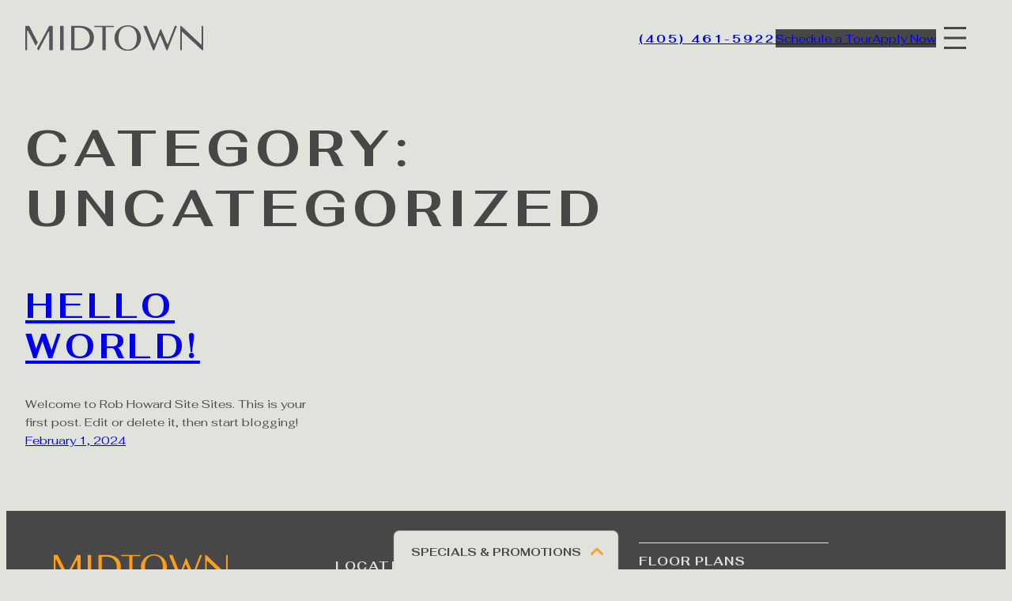

--- FILE ---
content_type: text/html; charset=UTF-8
request_url: https://www.midtownsw.com/category/uncategorized/
body_size: 25415
content:
<!DOCTYPE html>
<html lang="en-US" prefix="og: https://ogp.me/ns#">
<head>
	<meta charset="UTF-8" />
	<meta name="viewport" content="width=device-width, initial-scale=1" />
	<style>img:is([sizes="auto" i], [sizes^="auto," i]) { contain-intrinsic-size: 3000px 1500px }</style>
	
<!-- Search Engine Optimization by Rank Math PRO - https://rankmath.com/ -->
<title>Uncategorized Archives - Midtown Stillwater</title>
<meta name="robots" content="index, follow, max-snippet:-1, max-video-preview:-1, max-image-preview:large"/>
<link rel="canonical" href="https://www.midtownsw.com/category/uncategorized/" />
<meta property="og:locale" content="en_US" />
<meta property="og:type" content="article" />
<meta property="og:title" content="Uncategorized Archives - Midtown Stillwater" />
<meta property="og:url" content="https://www.midtownsw.com/category/uncategorized/" />
<meta property="og:site_name" content="Midtown at Stillwater" />
<meta name="twitter:card" content="summary_large_image" />
<meta name="twitter:title" content="Uncategorized Archives - Midtown Stillwater" />
<meta name="twitter:label1" content="Posts" />
<meta name="twitter:data1" content="1" />
<script type="application/ld+json" class="rank-math-schema-pro">{"@context":"https://schema.org","@graph":[{"@type":"Organization","@id":"https://www.midtownsw.com/#organization","name":"Midtown at Stillwater","url":"https://www.midtownsw.com","logo":{"@type":"ImageObject","@id":"https://www.midtownsw.com/#logo","url":"https://www.midtownsw.com/wp-content/uploads/sites/7/2024/02/MidtownStillwater_PrimaryLogo_FullColor.svg","contentUrl":"https://www.midtownsw.com/wp-content/uploads/sites/7/2024/02/MidtownStillwater_PrimaryLogo_FullColor.svg","caption":"Midtown at Stillwater","inLanguage":"en-US","width":"847","height":"123"}},{"@type":"WebSite","@id":"https://www.midtownsw.com/#website","url":"https://www.midtownsw.com","name":"Midtown at Stillwater","publisher":{"@id":"https://www.midtownsw.com/#organization"},"inLanguage":"en-US"},{"@type":"BreadcrumbList","@id":"https://www.midtownsw.com/category/uncategorized/#breadcrumb","itemListElement":[{"@type":"ListItem","position":"1","item":{"@id":"https://www.midtownsw.com","name":"Home"}},{"@type":"ListItem","position":"2","item":{"@id":"https://www.midtownsw.com/category/uncategorized/","name":"Uncategorized"}}]},{"@type":"CollectionPage","@id":"https://www.midtownsw.com/category/uncategorized/#webpage","url":"https://www.midtownsw.com/category/uncategorized/","name":"Uncategorized Archives - Midtown Stillwater","isPartOf":{"@id":"https://www.midtownsw.com/#website"},"inLanguage":"en-US","breadcrumb":{"@id":"https://www.midtownsw.com/category/uncategorized/#breadcrumb"}}]}</script>
<!-- /Rank Math WordPress SEO plugin -->

<title>Uncategorized Archives - Midtown Stillwater</title>
<link rel="alternate" type="application/rss+xml" title="Midtown Stillwater &raquo; Feed" href="https://www.midtownsw.com/feed/" />
<link rel="alternate" type="application/rss+xml" title="Midtown Stillwater &raquo; Comments Feed" href="https://www.midtownsw.com/comments/feed/" />
<link rel="alternate" type="application/rss+xml" title="Midtown Stillwater &raquo; Uncategorized Category Feed" href="https://www.midtownsw.com/category/uncategorized/feed/" />
<script>
window._wpemojiSettings = {"baseUrl":"https:\/\/s.w.org\/images\/core\/emoji\/16.0.1\/72x72\/","ext":".png","svgUrl":"https:\/\/s.w.org\/images\/core\/emoji\/16.0.1\/svg\/","svgExt":".svg","source":{"concatemoji":"https:\/\/www.midtownsw.com\/wp-includes\/js\/wp-emoji-release.min.js?ver=6.8.3"}};
/*! This file is auto-generated */
!function(s,n){var o,i,e;function c(e){try{var t={supportTests:e,timestamp:(new Date).valueOf()};sessionStorage.setItem(o,JSON.stringify(t))}catch(e){}}function p(e,t,n){e.clearRect(0,0,e.canvas.width,e.canvas.height),e.fillText(t,0,0);var t=new Uint32Array(e.getImageData(0,0,e.canvas.width,e.canvas.height).data),a=(e.clearRect(0,0,e.canvas.width,e.canvas.height),e.fillText(n,0,0),new Uint32Array(e.getImageData(0,0,e.canvas.width,e.canvas.height).data));return t.every(function(e,t){return e===a[t]})}function u(e,t){e.clearRect(0,0,e.canvas.width,e.canvas.height),e.fillText(t,0,0);for(var n=e.getImageData(16,16,1,1),a=0;a<n.data.length;a++)if(0!==n.data[a])return!1;return!0}function f(e,t,n,a){switch(t){case"flag":return n(e,"\ud83c\udff3\ufe0f\u200d\u26a7\ufe0f","\ud83c\udff3\ufe0f\u200b\u26a7\ufe0f")?!1:!n(e,"\ud83c\udde8\ud83c\uddf6","\ud83c\udde8\u200b\ud83c\uddf6")&&!n(e,"\ud83c\udff4\udb40\udc67\udb40\udc62\udb40\udc65\udb40\udc6e\udb40\udc67\udb40\udc7f","\ud83c\udff4\u200b\udb40\udc67\u200b\udb40\udc62\u200b\udb40\udc65\u200b\udb40\udc6e\u200b\udb40\udc67\u200b\udb40\udc7f");case"emoji":return!a(e,"\ud83e\udedf")}return!1}function g(e,t,n,a){var r="undefined"!=typeof WorkerGlobalScope&&self instanceof WorkerGlobalScope?new OffscreenCanvas(300,150):s.createElement("canvas"),o=r.getContext("2d",{willReadFrequently:!0}),i=(o.textBaseline="top",o.font="600 32px Arial",{});return e.forEach(function(e){i[e]=t(o,e,n,a)}),i}function t(e){var t=s.createElement("script");t.src=e,t.defer=!0,s.head.appendChild(t)}"undefined"!=typeof Promise&&(o="wpEmojiSettingsSupports",i=["flag","emoji"],n.supports={everything:!0,everythingExceptFlag:!0},e=new Promise(function(e){s.addEventListener("DOMContentLoaded",e,{once:!0})}),new Promise(function(t){var n=function(){try{var e=JSON.parse(sessionStorage.getItem(o));if("object"==typeof e&&"number"==typeof e.timestamp&&(new Date).valueOf()<e.timestamp+604800&&"object"==typeof e.supportTests)return e.supportTests}catch(e){}return null}();if(!n){if("undefined"!=typeof Worker&&"undefined"!=typeof OffscreenCanvas&&"undefined"!=typeof URL&&URL.createObjectURL&&"undefined"!=typeof Blob)try{var e="postMessage("+g.toString()+"("+[JSON.stringify(i),f.toString(),p.toString(),u.toString()].join(",")+"));",a=new Blob([e],{type:"text/javascript"}),r=new Worker(URL.createObjectURL(a),{name:"wpTestEmojiSupports"});return void(r.onmessage=function(e){c(n=e.data),r.terminate(),t(n)})}catch(e){}c(n=g(i,f,p,u))}t(n)}).then(function(e){for(var t in e)n.supports[t]=e[t],n.supports.everything=n.supports.everything&&n.supports[t],"flag"!==t&&(n.supports.everythingExceptFlag=n.supports.everythingExceptFlag&&n.supports[t]);n.supports.everythingExceptFlag=n.supports.everythingExceptFlag&&!n.supports.flag,n.DOMReady=!1,n.readyCallback=function(){n.DOMReady=!0}}).then(function(){return e}).then(function(){var e;n.supports.everything||(n.readyCallback(),(e=n.source||{}).concatemoji?t(e.concatemoji):e.wpemoji&&e.twemoji&&(t(e.twemoji),t(e.wpemoji)))}))}((window,document),window._wpemojiSettings);
</script>
	<style id="af3-gallery-svg-variables">
	:root {
		--af3-block-play-icon-background:url("data:image/svg+xml,%3Csvg xmlns='http://www.w3.org/2000/svg' width='16' height='16' fill='%23e0e3dc' class='bi bi-play-fill' viewBox='0 0 16 16'%3E%3Cpath d='m11.596 8.697-6.363 3.692c-.54.313-1.233-.066-1.233-.697V4.308c0-.63.692-1.01 1.233-.696l6.363 3.692a.802.802 0 0 1 0 1.393'/%3E%3C/svg%3E");
	}
	</style>
	<style id="af3-blocks-css-variables">body {
			--af3-blocks--button--font-family: inherit;
		}
		body .gform-theme--api, body .gform-theme--framework {
			--gf-ctrl-font-family: var(--af3-blocks--button--font-family, var(--gf-font-family-primary));
		}</style><style id='wp-block-site-logo-inline-css'>
.wp-block-site-logo{box-sizing:border-box;line-height:0}.wp-block-site-logo a{display:inline-block;line-height:0}.wp-block-site-logo.is-default-size img{height:auto;width:120px}.wp-block-site-logo img{height:auto;max-width:100%}.wp-block-site-logo a,.wp-block-site-logo img{border-radius:inherit}.wp-block-site-logo.aligncenter{margin-left:auto;margin-right:auto;text-align:center}:root :where(.wp-block-site-logo.is-style-rounded){border-radius:9999px}
@media (max-width: 997px){
					.wp-block-site-logo.is-style-mobile-site-icon .custom-logo-link {
						background-image: url(https://www.midtownsw.com/wp-content/uploads/sites/7/2024/02/Midtown-Favicon.png);
						width:45px; height:45px;
						background-size: contain;
						background-repeat: no-repeat;
						background-position: center;
					}
					.wp-block-site-logo.is-style-mobile-site-icon img {
						display:none;
					}
				}
</style>
<style id='agency-fifty-three-phone-style-inline-css'>


</style>
<style id='wp-block-button-inline-css'>
.wp-block-button__link{align-content:center;box-sizing:border-box;cursor:pointer;display:inline-block;height:100%;text-align:center;word-break:break-word}.wp-block-button__link.aligncenter{text-align:center}.wp-block-button__link.alignright{text-align:right}:where(.wp-block-button__link){border-radius:9999px;box-shadow:none;padding:calc(.667em + 2px) calc(1.333em + 2px);text-decoration:none}.wp-block-button[style*=text-decoration] .wp-block-button__link{text-decoration:inherit}.wp-block-buttons>.wp-block-button.has-custom-width{max-width:none}.wp-block-buttons>.wp-block-button.has-custom-width .wp-block-button__link{width:100%}.wp-block-buttons>.wp-block-button.has-custom-font-size .wp-block-button__link{font-size:inherit}.wp-block-buttons>.wp-block-button.wp-block-button__width-25{width:calc(25% - var(--wp--style--block-gap, .5em)*.75)}.wp-block-buttons>.wp-block-button.wp-block-button__width-50{width:calc(50% - var(--wp--style--block-gap, .5em)*.5)}.wp-block-buttons>.wp-block-button.wp-block-button__width-75{width:calc(75% - var(--wp--style--block-gap, .5em)*.25)}.wp-block-buttons>.wp-block-button.wp-block-button__width-100{flex-basis:100%;width:100%}.wp-block-buttons.is-vertical>.wp-block-button.wp-block-button__width-25{width:25%}.wp-block-buttons.is-vertical>.wp-block-button.wp-block-button__width-50{width:50%}.wp-block-buttons.is-vertical>.wp-block-button.wp-block-button__width-75{width:75%}.wp-block-button.is-style-squared,.wp-block-button__link.wp-block-button.is-style-squared{border-radius:0}.wp-block-button.no-border-radius,.wp-block-button__link.no-border-radius{border-radius:0!important}:root :where(.wp-block-button .wp-block-button__link.is-style-outline),:root :where(.wp-block-button.is-style-outline>.wp-block-button__link){border:2px solid;padding:.667em 1.333em}:root :where(.wp-block-button .wp-block-button__link.is-style-outline:not(.has-text-color)),:root :where(.wp-block-button.is-style-outline>.wp-block-button__link:not(.has-text-color)){color:currentColor}:root :where(.wp-block-button .wp-block-button__link.is-style-outline:not(.has-background)),:root :where(.wp-block-button.is-style-outline>.wp-block-button__link:not(.has-background)){background-color:initial;background-image:none}
</style>
<style id='core/button-inline-css'>
.wp-block-button.is-style-rounded .wp-block-button__link{background-color:transparent;border:var(--wp--custom--border--width) solid var(--wp--preset--color--foreground);border-radius:100px;color:var(--wp--preset--color--foreground);padding:.5rem 2rem}.wp-block-button.is-style-rounded .wp-block-button__link.has-background-color{border-color:var(--wp--preset--color--background)}.wp-block-button.is-style-rounded .wp-block-button__link.has-foreground-color{border-color:var(--wp--preset--color--foreground)}.wp-block-button.is-style-rounded .wp-block-button__link.has-primary-color{border-color:var(--wp--preset--color--primary)}.wp-block-button.is-style-rounded .wp-block-button__link.has-secondary-color{border-color:var(--wp--preset--color--secondary)}.wp-block-button.is-style-rounded .wp-block-button__link.has-tertiary-color{border-color:var(--wp--preset--color--tertiary)}.wp-block-button.is-style-underline .wp-block-button__link{background-color:transparent;border-bottom:var(--wp--custom--border--width) solid var(--wp--preset--color--foreground);border-top:var(--wp--custom--border--width) solid transparent;color:var(--wp--preset--color--foreground);padding:.5rem 0}.wp-block-button.is-style-underline .wp-block-button__link.has-background-color{border-color:var(--wp--preset--color--background)}.wp-block-button.is-style-underline .wp-block-button__link.has-foreground-color{border-color:var(--wp--preset--color--foreground)}.wp-block-button.is-style-underline .wp-block-button__link.has-primary-color{border-color:var(--wp--preset--color--primary)}.wp-block-button.is-style-underline .wp-block-button__link.has-secondary-color{border-color:var(--wp--preset--color--secondary)}.wp-block-button.is-style-underline .wp-block-button__link.has-tertiary-color{border-color:var(--wp--preset--color--tertiary)}

</style>
<style id='wp-block-buttons-inline-css'>
.wp-block-buttons{box-sizing:border-box}.wp-block-buttons.is-vertical{flex-direction:column}.wp-block-buttons.is-vertical>.wp-block-button:last-child{margin-bottom:0}.wp-block-buttons>.wp-block-button{display:inline-block;margin:0}.wp-block-buttons.is-content-justification-left{justify-content:flex-start}.wp-block-buttons.is-content-justification-left.is-vertical{align-items:flex-start}.wp-block-buttons.is-content-justification-center{justify-content:center}.wp-block-buttons.is-content-justification-center.is-vertical{align-items:center}.wp-block-buttons.is-content-justification-right{justify-content:flex-end}.wp-block-buttons.is-content-justification-right.is-vertical{align-items:flex-end}.wp-block-buttons.is-content-justification-space-between{justify-content:space-between}.wp-block-buttons.aligncenter{text-align:center}.wp-block-buttons:not(.is-content-justification-space-between,.is-content-justification-right,.is-content-justification-left,.is-content-justification-center) .wp-block-button.aligncenter{margin-left:auto;margin-right:auto;width:100%}.wp-block-buttons[style*=text-decoration] .wp-block-button,.wp-block-buttons[style*=text-decoration] .wp-block-button__link{text-decoration:inherit}.wp-block-buttons.has-custom-font-size .wp-block-button__link{font-size:inherit}.wp-block-buttons .wp-block-button__link{width:100%}.wp-block-button.aligncenter{text-align:center}
</style>
<style id='core/buttons-inline-css'>
.wp-block-buttons.is-style-has-dividers{list-style-type:none;padding-left:0;width:100%}.wp-block-buttons.is-style-has-dividers .wp-block-button{border-top:1px solid var(--wp--preset--color--primary);padding-bottom:var(--wp--preset--spacing--30);padding-top:var(--wp--preset--spacing--30);width:100%}.wp-block-buttons.is-style-has-dividers .wp-block-button:last-child{border-bottom:1px solid var(--wp--preset--color--primary)}

</style>
<style id='wp-block-navigation-link-inline-css'>
.wp-block-navigation .wp-block-navigation-item__label{overflow-wrap:break-word}.wp-block-navigation .wp-block-navigation-item__description{display:none}.link-ui-tools{border-top:1px solid #f0f0f0;padding:8px}.link-ui-block-inserter{padding-top:8px}.link-ui-block-inserter__back{margin-left:8px;text-transform:uppercase}
</style>
<link rel='stylesheet' id='wp-block-navigation-css' href='https://www.midtownsw.com/wp-includes/blocks/navigation/style.min.css?ver=6.8.3' media='all' />
<link rel='stylesheet' id='core/navigation-css' href='https://www.midtownsw.com/wp-content/themes/ponderosa/css/core--navigation.css?ver=0.0.01.1739556579' media='all' />
<style id='wp-block-columns-inline-css'>
.wp-block-columns{align-items:normal!important;box-sizing:border-box;display:flex;flex-wrap:wrap!important}@media (min-width:782px){.wp-block-columns{flex-wrap:nowrap!important}}.wp-block-columns.are-vertically-aligned-top{align-items:flex-start}.wp-block-columns.are-vertically-aligned-center{align-items:center}.wp-block-columns.are-vertically-aligned-bottom{align-items:flex-end}@media (max-width:781px){.wp-block-columns:not(.is-not-stacked-on-mobile)>.wp-block-column{flex-basis:100%!important}}@media (min-width:782px){.wp-block-columns:not(.is-not-stacked-on-mobile)>.wp-block-column{flex-basis:0;flex-grow:1}.wp-block-columns:not(.is-not-stacked-on-mobile)>.wp-block-column[style*=flex-basis]{flex-grow:0}}.wp-block-columns.is-not-stacked-on-mobile{flex-wrap:nowrap!important}.wp-block-columns.is-not-stacked-on-mobile>.wp-block-column{flex-basis:0;flex-grow:1}.wp-block-columns.is-not-stacked-on-mobile>.wp-block-column[style*=flex-basis]{flex-grow:0}:where(.wp-block-columns){margin-bottom:1.75em}:where(.wp-block-columns.has-background){padding:1.25em 2.375em}.wp-block-column{flex-grow:1;min-width:0;overflow-wrap:break-word;word-break:break-word}.wp-block-column.is-vertically-aligned-top{align-self:flex-start}.wp-block-column.is-vertically-aligned-center{align-self:center}.wp-block-column.is-vertically-aligned-bottom{align-self:flex-end}.wp-block-column.is-vertically-aligned-stretch{align-self:stretch}.wp-block-column.is-vertically-aligned-bottom,.wp-block-column.is-vertically-aligned-center,.wp-block-column.is-vertically-aligned-top{width:100%}
</style>
<style id='core/columns-inline-css'>
.wp-block-columns.is-style-has-dividers{border:var(--wp--custom--border--width) solid var(--wp--preset--color--foreground)}.wp-block-columns.is-style-has-dividers .wp-block-column+.wp-block-column{border-top:var(--wp--custom--border--width) solid var(--wp--preset--color--foreground)}@media screen and (min-width:782px){.wp-block-columns.is-style-has-dividers .wp-block-column+.wp-block-column{border-left:var(--wp--custom--border--width) solid var(--wp--preset--color--foreground);border-top-width:0}}

</style>
<style id='agency-fifty-three-location-style-inline-css'>


</style>
<style id='agency-fifty-three-email-style-inline-css'>


</style>
<style id='wp-block-group-inline-css'>
.wp-block-group{box-sizing:border-box}:where(.wp-block-group.wp-block-group-is-layout-constrained){position:relative}
</style>
<style id='core/group-inline-css'>
.wp-block-group{padding-bottom:0;padding-top:0}.wp-block-group.has-child-selected,.wp-block-group.is-selected{padding-bottom:1.25em}

</style>
<style id='wp-block-query-title-inline-css'>
.wp-block-query-title{box-sizing:border-box}
</style>
<style id='wp-block-post-featured-image-inline-css'>
.wp-block-post-featured-image{margin-left:0;margin-right:0}.wp-block-post-featured-image a{display:block;height:100%}.wp-block-post-featured-image :where(img){box-sizing:border-box;height:auto;max-width:100%;vertical-align:bottom;width:100%}.wp-block-post-featured-image.alignfull img,.wp-block-post-featured-image.alignwide img{width:100%}.wp-block-post-featured-image .wp-block-post-featured-image__overlay.has-background-dim{background-color:#000;inset:0;position:absolute}.wp-block-post-featured-image{position:relative}.wp-block-post-featured-image .wp-block-post-featured-image__overlay.has-background-gradient{background-color:initial}.wp-block-post-featured-image .wp-block-post-featured-image__overlay.has-background-dim-0{opacity:0}.wp-block-post-featured-image .wp-block-post-featured-image__overlay.has-background-dim-10{opacity:.1}.wp-block-post-featured-image .wp-block-post-featured-image__overlay.has-background-dim-20{opacity:.2}.wp-block-post-featured-image .wp-block-post-featured-image__overlay.has-background-dim-30{opacity:.3}.wp-block-post-featured-image .wp-block-post-featured-image__overlay.has-background-dim-40{opacity:.4}.wp-block-post-featured-image .wp-block-post-featured-image__overlay.has-background-dim-50{opacity:.5}.wp-block-post-featured-image .wp-block-post-featured-image__overlay.has-background-dim-60{opacity:.6}.wp-block-post-featured-image .wp-block-post-featured-image__overlay.has-background-dim-70{opacity:.7}.wp-block-post-featured-image .wp-block-post-featured-image__overlay.has-background-dim-80{opacity:.8}.wp-block-post-featured-image .wp-block-post-featured-image__overlay.has-background-dim-90{opacity:.9}.wp-block-post-featured-image .wp-block-post-featured-image__overlay.has-background-dim-100{opacity:1}.wp-block-post-featured-image:where(.alignleft,.alignright){width:100%}
</style>
<style id='wp-block-post-title-inline-css'>
.wp-block-post-title{box-sizing:border-box;word-break:break-word}.wp-block-post-title :where(a){display:inline-block;font-family:inherit;font-size:inherit;font-style:inherit;font-weight:inherit;letter-spacing:inherit;line-height:inherit;text-decoration:inherit}
</style>
<style id='wp-block-post-excerpt-inline-css'>
:where(.wp-block-post-excerpt){box-sizing:border-box;margin-bottom:var(--wp--style--block-gap);margin-top:var(--wp--style--block-gap)}.wp-block-post-excerpt__excerpt{margin-bottom:0;margin-top:0}.wp-block-post-excerpt__more-text{margin-bottom:0;margin-top:var(--wp--style--block-gap)}.wp-block-post-excerpt__more-link{display:inline-block}
</style>
<style id='wp-block-post-date-inline-css'>
.wp-block-post-date{box-sizing:border-box}
</style>
<style id='wp-block-spacer-inline-css'>
.wp-block-spacer{clear:both}
</style>
<style id='wp-block-post-template-inline-css'>
.wp-block-post-template{box-sizing:border-box;list-style:none;margin-bottom:0;margin-top:0;max-width:100%;padding:0}.wp-block-post-template.is-flex-container{display:flex;flex-direction:row;flex-wrap:wrap;gap:1.25em}.wp-block-post-template.is-flex-container>li{margin:0;width:100%}@media (min-width:600px){.wp-block-post-template.is-flex-container.is-flex-container.columns-2>li{width:calc(50% - .625em)}.wp-block-post-template.is-flex-container.is-flex-container.columns-3>li{width:calc(33.33333% - .83333em)}.wp-block-post-template.is-flex-container.is-flex-container.columns-4>li{width:calc(25% - .9375em)}.wp-block-post-template.is-flex-container.is-flex-container.columns-5>li{width:calc(20% - 1em)}.wp-block-post-template.is-flex-container.is-flex-container.columns-6>li{width:calc(16.66667% - 1.04167em)}}@media (max-width:600px){.wp-block-post-template-is-layout-grid.wp-block-post-template-is-layout-grid.wp-block-post-template-is-layout-grid.wp-block-post-template-is-layout-grid{grid-template-columns:1fr}}.wp-block-post-template-is-layout-constrained>li>.alignright,.wp-block-post-template-is-layout-flow>li>.alignright{float:right;margin-inline-end:0;margin-inline-start:2em}.wp-block-post-template-is-layout-constrained>li>.alignleft,.wp-block-post-template-is-layout-flow>li>.alignleft{float:left;margin-inline-end:2em;margin-inline-start:0}.wp-block-post-template-is-layout-constrained>li>.aligncenter,.wp-block-post-template-is-layout-flow>li>.aligncenter{margin-inline-end:auto;margin-inline-start:auto}
</style>
<style id='wp-block-query-pagination-inline-css'>
.wp-block-query-pagination.is-content-justification-space-between>.wp-block-query-pagination-next:last-of-type{margin-inline-start:auto}.wp-block-query-pagination.is-content-justification-space-between>.wp-block-query-pagination-previous:first-child{margin-inline-end:auto}.wp-block-query-pagination .wp-block-query-pagination-previous-arrow{display:inline-block;margin-right:1ch}.wp-block-query-pagination .wp-block-query-pagination-previous-arrow:not(.is-arrow-chevron){transform:scaleX(1)}.wp-block-query-pagination .wp-block-query-pagination-next-arrow{display:inline-block;margin-left:1ch}.wp-block-query-pagination .wp-block-query-pagination-next-arrow:not(.is-arrow-chevron){transform:scaleX(1)}.wp-block-query-pagination.aligncenter{justify-content:center}
</style>
<link rel='stylesheet' id='wp-block-image-css' href='https://www.midtownsw.com/wp-includes/blocks/image/style.min.css?ver=6.8.3' media='all' />
<style id='wp-block-heading-inline-css'>
h1.has-background,h2.has-background,h3.has-background,h4.has-background,h5.has-background,h6.has-background{padding:1.25em 2.375em}h1.has-text-align-left[style*=writing-mode]:where([style*=vertical-lr]),h1.has-text-align-right[style*=writing-mode]:where([style*=vertical-rl]),h2.has-text-align-left[style*=writing-mode]:where([style*=vertical-lr]),h2.has-text-align-right[style*=writing-mode]:where([style*=vertical-rl]),h3.has-text-align-left[style*=writing-mode]:where([style*=vertical-lr]),h3.has-text-align-right[style*=writing-mode]:where([style*=vertical-rl]),h4.has-text-align-left[style*=writing-mode]:where([style*=vertical-lr]),h4.has-text-align-right[style*=writing-mode]:where([style*=vertical-rl]),h5.has-text-align-left[style*=writing-mode]:where([style*=vertical-lr]),h5.has-text-align-right[style*=writing-mode]:where([style*=vertical-rl]),h6.has-text-align-left[style*=writing-mode]:where([style*=vertical-lr]),h6.has-text-align-right[style*=writing-mode]:where([style*=vertical-rl]){rotate:180deg}
</style>
<style id='agency-fifty-three-office-hours-style-inline-css'>


</style>
<link rel='stylesheet' id='wp-block-social-links-css' href='https://www.midtownsw.com/wp-includes/blocks/social-links/style.min.css?ver=6.8.3' media='all' />
<style id='wp-block-paragraph-inline-css'>
.is-small-text{font-size:.875em}.is-regular-text{font-size:1em}.is-large-text{font-size:2.25em}.is-larger-text{font-size:3em}.has-drop-cap:not(:focus):first-letter{float:left;font-size:8.4em;font-style:normal;font-weight:100;line-height:.68;margin:.05em .1em 0 0;text-transform:uppercase}body.rtl .has-drop-cap:not(:focus):first-letter{float:none;margin-left:.1em}p.has-drop-cap.has-background{overflow:hidden}:root :where(p.has-background){padding:1.25em 2.375em}:where(p.has-text-color:not(.has-link-color)) a{color:inherit}p.has-text-align-left[style*="writing-mode:vertical-lr"],p.has-text-align-right[style*="writing-mode:vertical-rl"]{rotate:180deg}
</style>
<style id='outermost-icon-block-style-inline-css'>
.wp-block-outermost-icon-block{display:flex;line-height:0}.wp-block-outermost-icon-block.has-border-color{border:none}.wp-block-outermost-icon-block .has-icon-color svg,.wp-block-outermost-icon-block.has-icon-color svg{color:currentColor}.wp-block-outermost-icon-block .has-icon-color:not(.has-no-icon-fill-color) svg,.wp-block-outermost-icon-block.has-icon-color:not(.has-no-icon-fill-color) svg{fill:currentColor}.wp-block-outermost-icon-block .icon-container{box-sizing:border-box}.wp-block-outermost-icon-block a,.wp-block-outermost-icon-block svg{height:100%;transition:transform .1s ease-in-out;width:100%}.wp-block-outermost-icon-block a:hover{transform:scale(1.1)}.wp-block-outermost-icon-block svg{transform:rotate(var(--outermost--icon-block--transform-rotate,0deg)) scaleX(var(--outermost--icon-block--transform-scale-x,1)) scaleY(var(--outermost--icon-block--transform-scale-y,1))}.wp-block-outermost-icon-block .rotate-90,.wp-block-outermost-icon-block.rotate-90{--outermost--icon-block--transform-rotate:90deg}.wp-block-outermost-icon-block .rotate-180,.wp-block-outermost-icon-block.rotate-180{--outermost--icon-block--transform-rotate:180deg}.wp-block-outermost-icon-block .rotate-270,.wp-block-outermost-icon-block.rotate-270{--outermost--icon-block--transform-rotate:270deg}.wp-block-outermost-icon-block .flip-horizontal,.wp-block-outermost-icon-block.flip-horizontal{--outermost--icon-block--transform-scale-x:-1}.wp-block-outermost-icon-block .flip-vertical,.wp-block-outermost-icon-block.flip-vertical{--outermost--icon-block--transform-scale-y:-1}.wp-block-outermost-icon-block .flip-vertical.flip-horizontal,.wp-block-outermost-icon-block.flip-vertical.flip-horizontal{--outermost--icon-block--transform-scale-x:-1;--outermost--icon-block--transform-scale-y:-1}

</style>
<link rel='stylesheet' id='wp-block-library-css' href='https://www.midtownsw.com/wp-includes/css/dist/block-library/common.min.css?ver=6.8.3' media='all' />
<style id='global-styles-inline-css'>
:root{--wp--preset--aspect-ratio--square: 1;--wp--preset--aspect-ratio--4-3: 4/3;--wp--preset--aspect-ratio--3-4: 3/4;--wp--preset--aspect-ratio--3-2: 3/2;--wp--preset--aspect-ratio--2-3: 2/3;--wp--preset--aspect-ratio--16-9: 16/9;--wp--preset--aspect-ratio--9-16: 9/16;--wp--preset--color--black: #000000;--wp--preset--color--cyan-bluish-gray: #abb8c3;--wp--preset--color--white: #ffffff;--wp--preset--color--pale-pink: #f78da7;--wp--preset--color--vivid-red: #cf2e2e;--wp--preset--color--luminous-vivid-orange: #ff6900;--wp--preset--color--luminous-vivid-amber: #fcb900;--wp--preset--color--light-green-cyan: #7bdcb5;--wp--preset--color--vivid-green-cyan: #00d084;--wp--preset--color--pale-cyan-blue: #8ed1fc;--wp--preset--color--vivid-cyan-blue: #0693e3;--wp--preset--color--vivid-purple: #9b51e0;--wp--preset--color--background: #e0e3dc;--wp--preset--color--foreground: #474747;--wp--preset--color--primary: #f9a226;--wp--preset--color--secondary: #c5ca42;--wp--preset--color--tertiary: #42acab;--wp--preset--color--muted: #ffffff;--wp--preset--color--custom-light-orange: #f9a226;--wp--preset--color--custom-blue: #42acab;--wp--preset--color--custom-green: #c5ca42;--wp--preset--color--custom-black: #000000;--wp--preset--color--custom-white: #ffffff;--wp--preset--gradient--vivid-cyan-blue-to-vivid-purple: linear-gradient(135deg,rgba(6,147,227,1) 0%,rgb(155,81,224) 100%);--wp--preset--gradient--light-green-cyan-to-vivid-green-cyan: linear-gradient(135deg,rgb(122,220,180) 0%,rgb(0,208,130) 100%);--wp--preset--gradient--luminous-vivid-amber-to-luminous-vivid-orange: linear-gradient(135deg,rgba(252,185,0,1) 0%,rgba(255,105,0,1) 100%);--wp--preset--gradient--luminous-vivid-orange-to-vivid-red: linear-gradient(135deg,rgba(255,105,0,1) 0%,rgb(207,46,46) 100%);--wp--preset--gradient--very-light-gray-to-cyan-bluish-gray: linear-gradient(135deg,rgb(238,238,238) 0%,rgb(169,184,195) 100%);--wp--preset--gradient--cool-to-warm-spectrum: linear-gradient(135deg,rgb(74,234,220) 0%,rgb(151,120,209) 20%,rgb(207,42,186) 40%,rgb(238,44,130) 60%,rgb(251,105,98) 80%,rgb(254,248,76) 100%);--wp--preset--gradient--blush-light-purple: linear-gradient(135deg,rgb(255,206,236) 0%,rgb(152,150,240) 100%);--wp--preset--gradient--blush-bordeaux: linear-gradient(135deg,rgb(254,205,165) 0%,rgb(254,45,45) 50%,rgb(107,0,62) 100%);--wp--preset--gradient--luminous-dusk: linear-gradient(135deg,rgb(255,203,112) 0%,rgb(199,81,192) 50%,rgb(65,88,208) 100%);--wp--preset--gradient--pale-ocean: linear-gradient(135deg,rgb(255,245,203) 0%,rgb(182,227,212) 50%,rgb(51,167,181) 100%);--wp--preset--gradient--electric-grass: linear-gradient(135deg,rgb(202,248,128) 0%,rgb(113,206,126) 100%);--wp--preset--gradient--midnight: linear-gradient(135deg,rgb(2,3,129) 0%,rgb(40,116,252) 100%);--wp--preset--gradient--background-one-third-left: linear-gradient(to right, rgba(245, 244, 237, 100) 0%, rgba(245, 244, 237, 100) 35%, rgba(245, 244, 237, 0), 35.0001%, rgba(245, 244, 237, 0) 100%);--wp--preset--gradient--background-one-third-right: linear-gradient(to left, rgba(245, 244, 237, 100) 0%, rgba(245, 244, 237, 100) 35%, rgba(245, 244, 237, 0), 35.0001%, rgba(245, 244, 237, 0) 100%);--wp--preset--gradient--background-one-half-left: linear-gradient(to right, rgba(245, 244, 237, 100) 0%, rgba(245, 244, 237, 100) 50%, rgba(245, 244, 237, 0), 50.0001%, rgba(245, 244, 237, 0) 100%);--wp--preset--gradient--background-one-half-right: linear-gradient(to left, rgba(245, 244, 237, 100) 0%, rgba(245, 244, 237, 100) 50%, rgba(245, 244, 237, 0), 50.0001%, rgba(245, 244, 237, 0) 100%);--wp--preset--font-size--small: 13px;--wp--preset--font-size--medium: clamp(14px, 0.875rem + ((1vw - 3.2px) * 0.469), 20px);--wp--preset--font-size--large: clamp(22.041px, 1.378rem + ((1vw - 3.2px) * 1.091), 36px);--wp--preset--font-size--x-large: clamp(25.014px, 1.563rem + ((1vw - 3.2px) * 1.327), 42px);--wp--preset--font-size--sm: 14px;--wp--preset--font-size--paragraph: clamp(14px, 0.875rem + ((1vw - 3.2px) * 0.078), 15px);--wp--preset--font-size--h-6: 12px;--wp--preset--font-size--h-5: clamp(14px, 0.875rem + ((1vw - 3.2px) * 0.156), 16px);--wp--preset--font-size--h-4: clamp(15.747px, 0.984rem + ((1vw - 3.2px) * 0.645), 24px);--wp--preset--font-size--h-3: clamp(22.041px, 1.378rem + ((1vw - 3.2px) * 1.091), 36px);--wp--preset--font-size--h-2: clamp(27.894px, 1.743rem + ((1vw - 3.2px) * 1.571), 48px);--wp--preset--font-size--h-1: clamp(38.682px, 2.418rem + ((1vw - 3.2px) * 2.603), 72px);--wp--preset--font-family--barlow: "Barlow", sans-serif;--wp--preset--font-family--fahkwang: "Fahkwang", sans-serif;--wp--preset--spacing--20: 0.44rem;--wp--preset--spacing--30: 0.67rem;--wp--preset--spacing--40: 1rem;--wp--preset--spacing--50: 1.5rem;--wp--preset--spacing--60: 2.25rem;--wp--preset--spacing--70: 3.38rem;--wp--preset--spacing--80: 5.06rem;--wp--preset--spacing--xs: clamp(0.56rem, calc(0.54rem + 0.11vw), 0.63rem);--wp--preset--spacing--sm: clamp(1.13rem, calc(1.08rem + 0.22vw), 1.25rem);--wp--preset--spacing--md: clamp(1.69rem, calc(1.62rem + 0.33vw), 1.88rem);--wp--preset--spacing--lg: clamp(2.25rem, calc(2.16rem + 0.43vw), 2.50rem);--wp--preset--spacing--xl: clamp(3.38rem, calc(3.24rem + 0.65vw), 3.75rem);--wp--preset--shadow--natural: 6px 6px 9px rgba(0, 0, 0, 0.2);--wp--preset--shadow--deep: 12px 12px 50px rgba(0, 0, 0, 0.4);--wp--preset--shadow--sharp: 6px 6px 0px rgba(0, 0, 0, 0.2);--wp--preset--shadow--outlined: 6px 6px 0px -3px rgba(255, 255, 255, 1), 6px 6px rgba(0, 0, 0, 1);--wp--preset--shadow--crisp: 6px 6px 0px rgba(0, 0, 0, 1);--wp--custom--block-gap: 1.5rem;--wp--custom--border--radius: 0px;--wp--custom--border--width: 1px;--wp--custom--border--style: solid;--wp--custom--border--color: var(--wp--preset--color--foreground);--wp--custom--border--focus--radius: 0px;--wp--custom--border--focus--width: 1px;--wp--custom--border--focus--style: solid;--wp--custom--border--focus--color: var(--wp--preset--color--secondary);--wp--custom--breakpoints--xs: 375px;--wp--custom--breakpoints--sm: 500px;--wp--custom--breakpoints--md: 768px;--wp--custom--breakpoints--lg: 1024px;--wp--custom--breakpoints--xl: 1280px;--wp--custom--breakpoints--xxl: 1440px;--wp--custom--breakpoints--xxxl: 1920px;--wp--custom--button--border--radius: var(--wp--custom--border--radius);--wp--custom--button--border--color: transparent;--wp--custom--button--border--width: var(--wp--custom--border--width);--wp--custom--button--spacing--padding--top: 0.75rem;--wp--custom--button--spacing--padding--right: 1.5rem;--wp--custom--button--spacing--padding--bottom: 0.75rem;--wp--custom--button--spacing--padding--left: 1.5rem;--wp--custom--button--color--background: var(--wp--preset--color--primary);--wp--custom--button--color--text: var(--wp--preset--color--background);--wp--custom--button--hover--color--background: var(--wp--preset--color--primary);--wp--custom--button--hover--color--text: var(--wp--preset--color--background);--wp--custom--button--focus--color--background: var(--wp--preset--color--foreground);--wp--custom--button--focus--color--text: var(--wp--preset--color--background);--wp--custom--button--focus--border--color: var(--wp--custom--border--color);--wp--custom--button--active--color--background: var(--wp--preset--color--secondary);--wp--custom--button--active--color--text: var(--wp--preset--color--foreground);--wp--custom--button--visited--color--text: var(--wp--preset--color--background);--wp--custom--comments--avatar-size: 32;--wp--custom--comments--comment-label-single: Comment;--wp--custom--comments--comment-label-plural: Comments;--wp--custom--content-sizes--default: 650px;--wp--custom--content-sizes--wide: 1200px;--wp--custom--effects--transition: 0.3s all ease;}:root { --wp--style--global--content-size: var(--wp--custom--content-sizes--default);--wp--style--global--wide-size: var(--wp--custom--content-sizes--wide); }:where(body) { margin: 0; }.wp-site-blocks { padding-top: var(--wp--style--root--padding-top); padding-bottom: var(--wp--style--root--padding-bottom); }.has-global-padding { padding-right: var(--wp--style--root--padding-right); padding-left: var(--wp--style--root--padding-left); }.has-global-padding > .alignfull { margin-right: calc(var(--wp--style--root--padding-right) * -1); margin-left: calc(var(--wp--style--root--padding-left) * -1); }.has-global-padding :where(:not(.alignfull.is-layout-flow) > .has-global-padding:not(.wp-block-block, .alignfull)) { padding-right: 0; padding-left: 0; }.has-global-padding :where(:not(.alignfull.is-layout-flow) > .has-global-padding:not(.wp-block-block, .alignfull)) > .alignfull { margin-left: 0; margin-right: 0; }.wp-site-blocks > .alignleft { float: left; margin-right: 2em; }.wp-site-blocks > .alignright { float: right; margin-left: 2em; }.wp-site-blocks > .aligncenter { justify-content: center; margin-left: auto; margin-right: auto; }:where(.wp-site-blocks) > * { margin-block-start: var(--wp--custom--block-gap); margin-block-end: 0; }:where(.wp-site-blocks) > :first-child { margin-block-start: 0; }:where(.wp-site-blocks) > :last-child { margin-block-end: 0; }:root { --wp--style--block-gap: var(--wp--custom--block-gap); }:root :where(.is-layout-flow) > :first-child{margin-block-start: 0;}:root :where(.is-layout-flow) > :last-child{margin-block-end: 0;}:root :where(.is-layout-flow) > *{margin-block-start: var(--wp--custom--block-gap);margin-block-end: 0;}:root :where(.is-layout-constrained) > :first-child{margin-block-start: 0;}:root :where(.is-layout-constrained) > :last-child{margin-block-end: 0;}:root :where(.is-layout-constrained) > *{margin-block-start: var(--wp--custom--block-gap);margin-block-end: 0;}:root :where(.is-layout-flex){gap: var(--wp--custom--block-gap);}:root :where(.is-layout-grid){gap: var(--wp--custom--block-gap);}.is-layout-flow > .alignleft{float: left;margin-inline-start: 0;margin-inline-end: 2em;}.is-layout-flow > .alignright{float: right;margin-inline-start: 2em;margin-inline-end: 0;}.is-layout-flow > .aligncenter{margin-left: auto !important;margin-right: auto !important;}.is-layout-constrained > .alignleft{float: left;margin-inline-start: 0;margin-inline-end: 2em;}.is-layout-constrained > .alignright{float: right;margin-inline-start: 2em;margin-inline-end: 0;}.is-layout-constrained > .aligncenter{margin-left: auto !important;margin-right: auto !important;}.is-layout-constrained > :where(:not(.alignleft):not(.alignright):not(.alignfull)){max-width: var(--wp--style--global--content-size);margin-left: auto !important;margin-right: auto !important;}.is-layout-constrained > .alignwide{max-width: var(--wp--style--global--wide-size);}body .is-layout-flex{display: flex;}.is-layout-flex{flex-wrap: wrap;align-items: center;}.is-layout-flex > :is(*, div){margin: 0;}body .is-layout-grid{display: grid;}.is-layout-grid > :is(*, div){margin: 0;}body{background-color: var(--wp--preset--color--background);color: var(--wp--preset--color--foreground);font-family: var(--wp--preset--font-family--fahkwang);font-size: var(--wp--preset--font-size--paragraph);line-height: 1.6;--wp--style--root--padding-top: 0;--wp--style--root--padding-right: var(--wp--preset--spacing--50);--wp--style--root--padding-bottom: 0;--wp--style--root--padding-left: var(--wp--preset--spacing--50);}a:where(:not(.wp-element-button)){color: var(--wp--preset--color--primary);text-decoration: none;}:root :where(a:where(:not(.wp-element-button)):hover){color: var(--wp--preset--color--foreground);text-decoration: underline var(--wp--preset--color--foreground);}:root :where(a:where(:not(.wp-element-button)):focus){text-decoration: underline dashed;}:root :where(a:where(:not(.wp-element-button)):active){color: var(--wp--preset--color--foreground);text-decoration: none;}h1, h2, h3, h4, h5, h6{font-family: var(--wp--preset--font-family--fahkwang);font-weight: 700;line-height: 1.2;text-transform: uppercase;}h1{font-size: var(--wp--preset--font-size--h-1);letter-spacing: 7.2px;}h2{font-size: var(--wp--preset--font-size--h-2);letter-spacing: 4.8px;}h3{font-size: var(--wp--preset--font-size--h-3);letter-spacing: 3.6px;}h4{font-size: var(--wp--preset--font-size--h-4);letter-spacing: 2.4px;}h5{font-size: var(--wp--preset--font-size--h-5);letter-spacing: 1.8px;}h6{font-size: var(--wp--preset--font-size--h-6);letter-spacing: 1.2px;}:root :where(.wp-element-button, .wp-block-button__link){background-color: #32373c;border-width: 0;color: #fff;font-family: inherit;font-size: inherit;line-height: inherit;padding: calc(0.667em + 2px) calc(1.333em + 2px);text-decoration: none;}.has-black-color{color: var(--wp--preset--color--black) !important;}.has-cyan-bluish-gray-color{color: var(--wp--preset--color--cyan-bluish-gray) !important;}.has-white-color{color: var(--wp--preset--color--white) !important;}.has-pale-pink-color{color: var(--wp--preset--color--pale-pink) !important;}.has-vivid-red-color{color: var(--wp--preset--color--vivid-red) !important;}.has-luminous-vivid-orange-color{color: var(--wp--preset--color--luminous-vivid-orange) !important;}.has-luminous-vivid-amber-color{color: var(--wp--preset--color--luminous-vivid-amber) !important;}.has-light-green-cyan-color{color: var(--wp--preset--color--light-green-cyan) !important;}.has-vivid-green-cyan-color{color: var(--wp--preset--color--vivid-green-cyan) !important;}.has-pale-cyan-blue-color{color: var(--wp--preset--color--pale-cyan-blue) !important;}.has-vivid-cyan-blue-color{color: var(--wp--preset--color--vivid-cyan-blue) !important;}.has-vivid-purple-color{color: var(--wp--preset--color--vivid-purple) !important;}.has-background-color{color: var(--wp--preset--color--background) !important;}.has-foreground-color{color: var(--wp--preset--color--foreground) !important;}.has-primary-color{color: var(--wp--preset--color--primary) !important;}.has-secondary-color{color: var(--wp--preset--color--secondary) !important;}.has-tertiary-color{color: var(--wp--preset--color--tertiary) !important;}.has-muted-color{color: var(--wp--preset--color--muted) !important;}.has-custom-light-orange-color{color: var(--wp--preset--color--custom-light-orange) !important;}.has-custom-blue-color{color: var(--wp--preset--color--custom-blue) !important;}.has-custom-green-color{color: var(--wp--preset--color--custom-green) !important;}.has-custom-black-color{color: var(--wp--preset--color--custom-black) !important;}.has-custom-white-color{color: var(--wp--preset--color--custom-white) !important;}.has-black-background-color{background-color: var(--wp--preset--color--black) !important;}.has-cyan-bluish-gray-background-color{background-color: var(--wp--preset--color--cyan-bluish-gray) !important;}.has-white-background-color{background-color: var(--wp--preset--color--white) !important;}.has-pale-pink-background-color{background-color: var(--wp--preset--color--pale-pink) !important;}.has-vivid-red-background-color{background-color: var(--wp--preset--color--vivid-red) !important;}.has-luminous-vivid-orange-background-color{background-color: var(--wp--preset--color--luminous-vivid-orange) !important;}.has-luminous-vivid-amber-background-color{background-color: var(--wp--preset--color--luminous-vivid-amber) !important;}.has-light-green-cyan-background-color{background-color: var(--wp--preset--color--light-green-cyan) !important;}.has-vivid-green-cyan-background-color{background-color: var(--wp--preset--color--vivid-green-cyan) !important;}.has-pale-cyan-blue-background-color{background-color: var(--wp--preset--color--pale-cyan-blue) !important;}.has-vivid-cyan-blue-background-color{background-color: var(--wp--preset--color--vivid-cyan-blue) !important;}.has-vivid-purple-background-color{background-color: var(--wp--preset--color--vivid-purple) !important;}.has-background-background-color{background-color: var(--wp--preset--color--background) !important;}.has-foreground-background-color{background-color: var(--wp--preset--color--foreground) !important;}.has-primary-background-color{background-color: var(--wp--preset--color--primary) !important;}.has-secondary-background-color{background-color: var(--wp--preset--color--secondary) !important;}.has-tertiary-background-color{background-color: var(--wp--preset--color--tertiary) !important;}.has-muted-background-color{background-color: var(--wp--preset--color--muted) !important;}.has-custom-light-orange-background-color{background-color: var(--wp--preset--color--custom-light-orange) !important;}.has-custom-blue-background-color{background-color: var(--wp--preset--color--custom-blue) !important;}.has-custom-green-background-color{background-color: var(--wp--preset--color--custom-green) !important;}.has-custom-black-background-color{background-color: var(--wp--preset--color--custom-black) !important;}.has-custom-white-background-color{background-color: var(--wp--preset--color--custom-white) !important;}.has-black-border-color{border-color: var(--wp--preset--color--black) !important;}.has-cyan-bluish-gray-border-color{border-color: var(--wp--preset--color--cyan-bluish-gray) !important;}.has-white-border-color{border-color: var(--wp--preset--color--white) !important;}.has-pale-pink-border-color{border-color: var(--wp--preset--color--pale-pink) !important;}.has-vivid-red-border-color{border-color: var(--wp--preset--color--vivid-red) !important;}.has-luminous-vivid-orange-border-color{border-color: var(--wp--preset--color--luminous-vivid-orange) !important;}.has-luminous-vivid-amber-border-color{border-color: var(--wp--preset--color--luminous-vivid-amber) !important;}.has-light-green-cyan-border-color{border-color: var(--wp--preset--color--light-green-cyan) !important;}.has-vivid-green-cyan-border-color{border-color: var(--wp--preset--color--vivid-green-cyan) !important;}.has-pale-cyan-blue-border-color{border-color: var(--wp--preset--color--pale-cyan-blue) !important;}.has-vivid-cyan-blue-border-color{border-color: var(--wp--preset--color--vivid-cyan-blue) !important;}.has-vivid-purple-border-color{border-color: var(--wp--preset--color--vivid-purple) !important;}.has-background-border-color{border-color: var(--wp--preset--color--background) !important;}.has-foreground-border-color{border-color: var(--wp--preset--color--foreground) !important;}.has-primary-border-color{border-color: var(--wp--preset--color--primary) !important;}.has-secondary-border-color{border-color: var(--wp--preset--color--secondary) !important;}.has-tertiary-border-color{border-color: var(--wp--preset--color--tertiary) !important;}.has-muted-border-color{border-color: var(--wp--preset--color--muted) !important;}.has-custom-light-orange-border-color{border-color: var(--wp--preset--color--custom-light-orange) !important;}.has-custom-blue-border-color{border-color: var(--wp--preset--color--custom-blue) !important;}.has-custom-green-border-color{border-color: var(--wp--preset--color--custom-green) !important;}.has-custom-black-border-color{border-color: var(--wp--preset--color--custom-black) !important;}.has-custom-white-border-color{border-color: var(--wp--preset--color--custom-white) !important;}.has-vivid-cyan-blue-to-vivid-purple-gradient-background{background: var(--wp--preset--gradient--vivid-cyan-blue-to-vivid-purple) !important;}.has-light-green-cyan-to-vivid-green-cyan-gradient-background{background: var(--wp--preset--gradient--light-green-cyan-to-vivid-green-cyan) !important;}.has-luminous-vivid-amber-to-luminous-vivid-orange-gradient-background{background: var(--wp--preset--gradient--luminous-vivid-amber-to-luminous-vivid-orange) !important;}.has-luminous-vivid-orange-to-vivid-red-gradient-background{background: var(--wp--preset--gradient--luminous-vivid-orange-to-vivid-red) !important;}.has-very-light-gray-to-cyan-bluish-gray-gradient-background{background: var(--wp--preset--gradient--very-light-gray-to-cyan-bluish-gray) !important;}.has-cool-to-warm-spectrum-gradient-background{background: var(--wp--preset--gradient--cool-to-warm-spectrum) !important;}.has-blush-light-purple-gradient-background{background: var(--wp--preset--gradient--blush-light-purple) !important;}.has-blush-bordeaux-gradient-background{background: var(--wp--preset--gradient--blush-bordeaux) !important;}.has-luminous-dusk-gradient-background{background: var(--wp--preset--gradient--luminous-dusk) !important;}.has-pale-ocean-gradient-background{background: var(--wp--preset--gradient--pale-ocean) !important;}.has-electric-grass-gradient-background{background: var(--wp--preset--gradient--electric-grass) !important;}.has-midnight-gradient-background{background: var(--wp--preset--gradient--midnight) !important;}.has-background-one-third-left-gradient-background{background: var(--wp--preset--gradient--background-one-third-left) !important;}.has-background-one-third-right-gradient-background{background: var(--wp--preset--gradient--background-one-third-right) !important;}.has-background-one-half-left-gradient-background{background: var(--wp--preset--gradient--background-one-half-left) !important;}.has-background-one-half-right-gradient-background{background: var(--wp--preset--gradient--background-one-half-right) !important;}.has-small-font-size{font-size: var(--wp--preset--font-size--small) !important;}.has-medium-font-size{font-size: var(--wp--preset--font-size--medium) !important;}.has-large-font-size{font-size: var(--wp--preset--font-size--large) !important;}.has-x-large-font-size{font-size: var(--wp--preset--font-size--x-large) !important;}.has-sm-font-size{font-size: var(--wp--preset--font-size--sm) !important;}.has-paragraph-font-size{font-size: var(--wp--preset--font-size--paragraph) !important;}.has-h-6-font-size{font-size: var(--wp--preset--font-size--h-6) !important;}.has-h-5-font-size{font-size: var(--wp--preset--font-size--h-5) !important;}.has-h-4-font-size{font-size: var(--wp--preset--font-size--h-4) !important;}.has-h-3-font-size{font-size: var(--wp--preset--font-size--h-3) !important;}.has-h-2-font-size{font-size: var(--wp--preset--font-size--h-2) !important;}.has-h-1-font-size{font-size: var(--wp--preset--font-size--h-1) !important;}.has-barlow-font-family{font-family: var(--wp--preset--font-family--barlow) !important;}.has-fahkwang-font-family{font-family: var(--wp--preset--font-family--fahkwang) !important;}footer.wp-block-template-part {
    padding-bottom: 40px;
}

:root {
			--af3-scrolling-special-speed: 90s !important;
		}
/* GENERAL STYLES */
h1,h2,h3,h4,h5,h6,p{overflow-wrap:normal!important}

.wp-block-jetpack-layout-grid .wp-block-jetpack-layout-grid-column * {
    word-break: normal!important;
    word-wrap: normal!important;
}

/* NAV LINKS */

ul.is-style-header-1-nav li.resident-link {
    display: none !important;
}

ul.is-style-footer-nav li.home-link {
    display: none !important;
}

.wp-block-button.has-custom-font-size.is-style-underline.has-h-5-font-size a.wp-block-button__link.wp-element-button {
    background: #474747;
    color: #e0e3dc;
    padding: 5px;
    border: #474747 solid 1px;
}

.wp-block-button.has-custom-font-size.is-style-underline.has-h-5-font-size a.wp-block-button__link.wp-element-button:hover {
    background: #e0e3dc;
    color: #474747;
    border: #474747 solid 1px;
	transition: .2s;
}

ul.wp-block-navigation__container.has-h2-font-size.is-responsive.items-justified-left.is-vertical.is-style-header-1-nav.wp-block-navigation.has-h-2-font-size .has-h2-font-size span {
    color: var(--wp--preset--color--foreground);
}

/* SCHEDULE A TOUR STYLES */
.af3-tour-popup__button.has-secondary-background-color.has-background-color {
    background: var(--wp--preset--color--primary, #000) !important;
}

.af3-tour-popup__button, .af3-tour-popup__button button {
    color: var(--af3-tour-popup--color--foreground) !important;
    border-color: var(--af3-tour-popup--color--foreground) !important;
}

.af3-tour-popup__button svg path {
    fill: var(--af3-tour-popup--color--foreground) !important;
}

span.af3-tour-popup__fake-button.has-h-5-font-size {
    background-color: var(--af3-tour-popup--color--foreground);
    border-color: var(--af3-tour-popup--color--foreground);
    color: var(--af3-tour-popup--color--background);
}

span.af3-tour-popup__fake-button.has-h-5-font-size {
    background-color: var(--af3-tour-popup--color--foreground);
    border-color: var(--af3-tour-popup--color--foreground);
    color: var(--af3-tour-popup--color--background);
}

button.af3-tour-popup__fake-button.has-background-color.af3-tour-popup__fake-button--underline.has-h-5-font-size:hover {
    background: none !important;
    opacity: .75;
}

.af3-tour-popup .af3-tour-popup__tour-time-inputs label:has(:checked), body .flatpickr-calendar .flatpickr-day.selected {
    background: var(--af3-tour-popup--color--foreground) !important;
    border-color: var(--af3-tour-popup--color--foreground) !important;
}

.af3-tour-popup__header h2 {
    font-size: clamp(16px, 3vw, 32px) !important;
    margin-right: 20px;
}

/* MOBILE STYLES  */
@media only screen and (max-width: 899px) {
h1.wp-block-heading.has-text-align-center.mobile-only.has-h-1-font-size {
    font-size: 2rem!important;
}
.hp-hero.mobile-only {
    min-height: calc(100vh - 60px) !important;
}
}


@media screen and (max-width: 425px) {
h1 {
    font-size: 7vw;
}
}

/* HOVER STATE STYLES */
.gray-button:hover a {
    background-color: var(--wp--preset--color--custom-light-orange)!important;
    color: var(--wp--preset--color--foreground)!important;
    transition: .2s;
}

.orange-button a {
    border: 2px solid #f9a226;
    background: #f9a226 !important;
}

.orange-button:hover a {
    background: none !important;
    border: 2px solid #58585B;
    transition: .2s;
}

.orange-button.gray-background:hover a {
    background: none !important;
    border: 2px solid #E0E3DC;
    color: #E0E3DC !important;
		transition: .2s;
}

button.has-h-5-font-size:hover {
    background-color: #58585b !important;
    color: #e0e3dc;
    transition: .2s;
}

.text-only-link:hover {
    opacity: .75;
}


button#wp-block-agency-fifty-three-floorplan-filters--date-button#wp-block-agency-fifty-three-floorplan-filters--date-button:hover {
	background: #ccc;
cursor: pointer;
	transition: .2s;
}

.wp-block-agency-fifty-three-floorplan-filters--select-wrapper:hover select {
	background: #ccc;
    cursor: pointer;
	transition: .2s;
}

span.wp-block-navigation-item__label:hover {
    opacity: .75;
	transition: .2s;
}

.wp-block-button.has-custom-font-size.is-style-outline.has-paragraph-font-size:hover {
    color: var(--wp--custom--button--visited--color--text);
    background: var(--wp--preset--color--foreground) !important;
    transition: .2s;
}

div.gform_wrapper input[type="submit"] {
    border: 2px solid #f9a226 !important;
    background: #f9a226 !important;
    border-radius: 0 !important;
    width: 100%;
    color: var(--wp--custom--border--width) solid var(--wp--preset--color--foreground);
}

div.gform_wrapper input[type="submit"]:hover {
    background: none !important;
    border: solid 2px var(--wp--preset--color--foreground)!important;
}

/* HOTSPOTS STYLES */

li.wp-block-post.location:nth-child(n + 4) {
    display: none;
}

li.wp-block-post.location h3 {
    height: 50px;
}

li#wp-block-agency-fifty-three-map__category-0 {
    border: none!important;
    padding: 0 !important;
}

li#wp-block-agency-fifty-three-map__category- {
    border: none !important;
    padding: 0 !important;
}

button.wp-block-agency-fifty-three-map__category-button {
    height: 40px !important;
    border-top: 1px solid #e0e3dc !important;
    padding-left: 10px !important;
}

.wp-block-agency-fifty-three-map .wp-block-agency-fifty-three-map__categories .wp-block-agency-fifty-three-map__category .wp-block-agency-fifty-three-map__category-button.active {
    color: var(--wp--preset--color--foreground);
    background: var(--wp--preset--color--background);
}

li#wp-block-agency-fifty-three-map__category-:last-of-type button {
    border-bottom: 1px solid #e0e3dc;
}

/* FAQ STYLES */

section#faq summary {
    font-size: 18px !important;
}

/* GALLERY CAROUSEL STYLES */

.fancybox__carousel .f-button svg {
    color: white;
}

/* AMENITIES PAGE STYLES */

.wp-block-agency-fifty-three-amenities-list.is-style-has-dividers ul li, .wp-block-agency-fifty-three-amenities-list.is-style-has-dividers ul {
    border-color: white;
}

/* FORM STYLES */

.gform_footer.top_label {
    justify-content: flex-end;
}

div#input_1_11 {
    display: flex;
    justify-content: center;
}
input#gform_submit_button_1 {
    background: #f9a226;
    border: 2px solid #f9a226;
    color: #444;
    min-width: 150px;
    height: 45px;
    border-radius: 0;
    font-weight: 600;
    text-transform: uppercase;
}
input#gform_submit_button_1:hover {
    background: none;
    border: 2px solid #444;
}

p.gform_description {
    font-size: 18px !important;
    font-weight: 600;
}

/* OSANO */

.osano-cm-widget { 
	display: none; 
}


/* Apply Now Page  */

section#app_primary {
    background: #e0e3dc;
}

iframe#application_29053 {
    min-width: 100% !important;
    height: auto;
    min-height: 1200px;
}


@media screen and (max-width: 425px) {
	
	iframe#application_29053 {
	    min-height: 1500px;
	}
	
}



/* Floor Plan Alignment */
li.floorplan h4 {
    height: 55px;
}

@media only screen and (min-width: 1225px) {

figure.wp-block-agency-fifty-three-floorplan-featured-image {
    min-height: 325px;
}
}

@media only screen and (max-width: 1224px) {
	figure.wp-block-agency-fifty-three-floorplan-featured-image {
    min-height: 215px;
}
}

/* AF3 Shortcodes */
@media (min-width: 1024px) {
.af3-main-loop-fiter-bar {
	top: 10rem !important;
}
}

#af3-shortcode-home-page .af3-shortcode-home-page-content .af3-shortcode-home-page-floor-plan-link-card {
	height: 100px !important;
}

.af3-shortcode-floor-plan-single.loaded a {
	color: var(--wp--preset--color--foreground);
}

/* HIDE SOLD OUT BANNERS INDIV */
.af3-shortcodes-single-detail-component-sold-out-banner {
	display: none;
}
:root :where(.wp-block-button .wp-block-button__link){border-radius: 0px;font-weight: 700;letter-spacing: 1.6px;text-transform: uppercase;}
:root :where(.wp-block-agency-fifty-three-scrolling-special){background-color: var(--wp--preset--color--secondary);color: var(--wp--preset--color--foreground);font-size: var(--wp--preset--font-size--h5);}
</style>
<style id='block-style-variation-styles-inline-css'>
:root :where(.wp-block-button.is-style-outline--2 .wp-block-button__link){background: transparent none;border-color: currentColor;border-width: var(--wp--custom--border--width);border-style: solid;color: currentColor;padding-top: 0.5rem;padding-right: 2rem;padding-bottom: 0.5rem;padding-left: 2rem;}
:root :where(.wp-block-button.is-style-outline--3 .wp-block-button__link){background: transparent none;border-color: currentColor;border-width: var(--wp--custom--border--width);border-style: solid;color: currentColor;padding-top: 0.5rem;padding-right: 2rem;padding-bottom: 0.5rem;padding-left: 2rem;}
:root :where(.wp-block-button.is-style-outline--4 .wp-block-button__link){background: transparent none;border-color: currentColor;border-width: var(--wp--custom--border--width);border-style: solid;color: currentColor;padding-top: 0.5rem;padding-right: 2rem;padding-bottom: 0.5rem;padding-left: 2rem;}
</style>
<link rel='stylesheet' id='sbi_styles-css' href='https://www.midtownsw.com/wp-content/plugins/instagram-feed/css/sbi-styles.min.css?ver=6.10.0' media='all' />
<style id='wp-emoji-styles-inline-css'>

	img.wp-smiley, img.emoji {
		display: inline !important;
		border: none !important;
		box-shadow: none !important;
		height: 1em !important;
		width: 1em !important;
		margin: 0 0.07em !important;
		vertical-align: -0.1em !important;
		background: none !important;
		padding: 0 !important;
	}
</style>
<link rel='stylesheet' id='af3-blocks-editor-modifications-css' href='https://www.midtownsw.com/wp-content/plugins/af3-blocks/build/editor-modifications/index.css?ver=4135cfda69748ce00a08' media='all' />
<style id='af3-blocks-editor-modifications-inline-css'>
body {
			--af3-blocks--button--font-family: inherit;
		}
		body .gform-theme--api, body .gform-theme--framework {
			--gf-ctrl-font-family: var(--af3-blocks--button--font-family, var(--gf-font-family-primary));
		}
</style>
<style id='core-block-supports-inline-css'>
.wp-elements-c4fac0cd5b61680c8b6a434fd986209e a:where(:not(.wp-element-button)){color:var(--wp--preset--color--foreground);}.wp-container-core-buttons-is-layout-02db0ab0{justify-content:flex-end;}.wp-container-content-9cfa9a5a{flex-grow:1;}.wp-container-core-navigation-is-layout-068b83cd{gap:var(--wp--preset--spacing--20);flex-direction:column;align-items:flex-start;}.wp-container-core-column-is-layout-8a368f38 > *{margin-block-start:0;margin-block-end:0;}.wp-container-core-column-is-layout-8a368f38 > * + *{margin-block-start:0;margin-block-end:0;}.wp-container-core-columns-is-layout-28f84493{flex-wrap:nowrap;}.wp-container-core-group-is-layout-4b827052{gap:0;flex-direction:column;align-items:flex-start;}.wp-container-core-group-is-layout-d0921e6e{align-items:flex-start;}.wp-container-core-group-is-layout-6c531013{flex-wrap:nowrap;}.wp-container-core-group-is-layout-33d1d994{justify-content:space-between;}.wp-container-5{top:calc(0px + var(--wp-admin--admin-bar--position-offset, 0px));position:sticky;z-index:10;}.wp-elements-228d56d8660d96b00de26f3fc5b706a6 a:where(:not(.wp-element-button)){color:var(--wp--preset--color--background);}.wp-container-core-social-links-is-layout-de36bdc7{gap:0.5em var(--wp--preset--spacing--20);}.wp-container-core-navigation-is-layout-4b827052{gap:0;flex-direction:column;align-items:flex-start;}.wp-container-core-group-is-layout-fb19efc2 > .alignfull{margin-right:calc(var(--wp--preset--spacing--sm) * -1);margin-left:calc(var(--wp--preset--spacing--sm) * -1);}.wp-elements-9c12b759bc47fc50db5b32d232715788 a:where(:not(.wp-element-button)){color:var(--wp--preset--color--foreground);}.wp-container-core-group-is-layout-b02886af{justify-content:center;}
</style>
<style id='wp-block-template-skip-link-inline-css'>

		.skip-link.screen-reader-text {
			border: 0;
			clip-path: inset(50%);
			height: 1px;
			margin: -1px;
			overflow: hidden;
			padding: 0;
			position: absolute !important;
			width: 1px;
			word-wrap: normal !important;
		}

		.skip-link.screen-reader-text:focus {
			background-color: #eee;
			clip-path: none;
			color: #444;
			display: block;
			font-size: 1em;
			height: auto;
			left: 5px;
			line-height: normal;
			padding: 15px 23px 14px;
			text-decoration: none;
			top: 5px;
			width: auto;
			z-index: 100000;
		}
</style>
<link rel='stylesheet' id='af3-blocks-frontend-css' href='https://www.midtownsw.com/wp-content/plugins/af3-blocks/build/frontend/style-index.css?ver=8d0b7a889b4c9ccbe8e8.1729032047' media='all' />
<link rel='stylesheet' id='af3-blocks-frontend-assets-css' href='https://www.midtownsw.com/wp-content/plugins/af3-blocks/build/frontend/index.css?ver=8d0b7a889b4c9ccbe8e8.1729032047' media='all' />
<link rel='stylesheet' id='af3-integrations-frontend-css' href='https://www.midtownsw.com/wp-content/plugins/af3-integrations/build/frontend/style-index.css?ver=a9316f3aa6bdc814d260.1762976832' media='all' />
<link rel='stylesheet' id='af3-integrations-frontend-assets-css' href='https://www.midtownsw.com/wp-content/plugins/af3-integrations/build/frontend/index.css?ver=a9316f3aa6bdc814d260.1756154326' media='all' />
<link rel='stylesheet' id='animate-css-css' href='https://www.midtownsw.com/wp-content/plugins/aos-group-animations/vendor/animate.min.css?ver=1.0.1' media='all' />
<link rel='stylesheet' id='aos-css-css' href='https://www.midtownsw.com/wp-content/plugins/aos-group-animations/vendor/aos.css?ver=1.0.1' media='all' />
<link rel='stylesheet' id='af3-frontend-css' href='https://www.midtownsw.com/wp-content/plugins/af3-specials-final/assets/css/af3-specials-frontend.min.css?ver=6.8.3' media='all' />
<link rel='stylesheet' id='ponderosa-global-theme-style-css' href='https://www.midtownsw.com/wp-content/themes/ponderosa/css/global.css?ver=0.0.01.1729032051' media='all' />
<style id='block-visibility-screen-size-styles-inline-css'>
/* Large screens (desktops, 992px and up) */
@media ( min-width: 992px ) {
	.block-visibility-hide-large-screen {
		display: none !important;
	}
}

/* Medium screens (tablets, between 768px and 992px) */
@media ( min-width: 768px ) and ( max-width: 991.98px ) {
	.block-visibility-hide-medium-screen {
		display: none !important;
	}
}

/* Small screens (mobile devices, less than 768px) */
@media ( max-width: 767.98px ) {
	.block-visibility-hide-small-screen {
		display: none !important;
	}
}
</style>
<script src="https://www.midtownsw.com/wp-content/plugins/aos-group-animations/vendor/aos.js?ver=1.0.1" id="aos-js-js"></script>
<script src="https://www.midtownsw.com/wp-includes/js/jquery/jquery.min.js?ver=3.7.1" id="jquery-core-js"></script>
<script src="https://www.midtownsw.com/wp-includes/js/jquery/jquery-migrate.min.js?ver=3.4.1" id="jquery-migrate-js"></script>
<link rel="https://api.w.org/" href="https://www.midtownsw.com/wp-json/" /><link rel="alternate" title="JSON" type="application/json" href="https://www.midtownsw.com/wp-json/wp/v2/categories/1" /><link rel="EditURI" type="application/rsd+xml" title="RSD" href="https://www.midtownsw.com/xmlrpc.php?rsd" />
<!-- GA Tracking -->
<script src="https://www.googletagmanager.com/gtag/js?id=G-8T87W0VB42"></script>
<script>
  window.dataLayer = window.dataLayer || [];
  function gtag(){dataLayer.push(arguments);}
  gtag('js', new Date());

  gtag('config', 'G-8T87W0VB42');
</script>


<!-- Google Tag Manager -->

<script>(function(w,d,s,l,i){w[l]=w[l]||[];w[l].push({'gtm.start':

new Date().getTime(),event:'gtm.js'});var f=d.getElementsByTagName(s)[0],

j=d.createElement(s),dl=l!='dataLayer'?'&l='+l:'';j.async=true;j.src=

'https://www.googletagmanager.com/gtm.js?id='+i+dl;f.parentNode.insertBefore(j,f);

})(window,document,'script','dataLayer','GTM-PQFZQG2K');</script>

<!-- End Google Tag Manager -->



<!-- Outputs CSS custom properties for plugin styling based on settings -->
    <style>
        :root {

            --af3-shortcodes-primary-brand-color: #474747;
            --af3-shortcodes-secondary-brand-color: #42acab;
            --af3-shortcodes-text-main-color: #474747;
            --af3-shortcodes-filter-bar-background-color: #e0e3dc;
            
            /* Button styles */
            --af3-shortcodes-button-background-color: #474747;
            --af3-shortcodes-button-text-color: #e0e3dc;
            --af3-shortcodes-button-hover-background-color: #f9a226;
            --af3-shortcodes-button-hover-text-color: #474747;
            --af3-shortcodes-button-tab-text-color: #474747;
            --af3-shortcodes-button-tab-hover-text-color: #e0e3dc;

            /* Filter Bar styles */
            --af3-shortcodes-filter-bar-button-text-color: #474747;
            --af3-shortcodes-filter-bar-button-hover-text-color: #474747;
            --af3-shortcodes-filter-bar-button-background-color: #e0e3dc;
            --af3-shortcodes-filter-bar-button-hover-background-color: #e0e3dc;
            --af3-shortcodes-filter-bar-numbers-background-color: #ffffff;
            --af3-shortcodes-filter-bar-numbers-text-color: #474747;

            /* Home Page styles */
            --af3-shortcodes-home-page-left-side-background-color: #F5F4ED;
            --af3-shortcodes-home-page-right-side-background-color: #ffffff;  
            --af3-shortcodes-home-page-left-side-text-color: #474747;
            --af3-shortcodes-home-page-right-side-text-color: #474747;
            --af3-shortcodes-home-page-floor-plan-card-background-color: #474747;
            --af3-shortcodes-home-page-floor-plan-card-text-color: #e0e3dc;
            --af3-shortcodes-home-page-floor-plans-button-background-color: #f9a226;
            --af3-shortcodes-home-page-floor-plans-button-hover-background-color: #e0e3dc;
            --af3-shortcodes-home-page-floor-plans-button-text-color: #474747;
            --af3-shortcodes-home-page-floor-plans-button-hover-text-color: #474747;

            /* One Pager styles */
            --af3-shortcodes-one-pager-background-color: #F5F4ED;
            --af3-shortcodes-one-pager-text-color: #000000;
            --af3-shortcodes-one-pager-button-bedroom-label-color: #000000;
            --af3-shortcodes-one-pager-card-background-color: #EBE1D3;
            --af3-shortcodes-one-pager-card-text-color: #000000;
            /* Add other plugin style variables here as needed */

            /* Single Page styles */
            --af3-shortcodes-single-page-main-text-color: #474747;
            --af3-shortcodes-single-page-unit-table-background-color: #e0e3dc;

            /* Floor Plan Card styles */
            --af3-shortcodes-floor-plan-card-metadata-background-color: #EDEEED;
            --af3-shortcodes-floor-plan-card-metadata-text-color: #474747;
            --af3-shortcodes-floor-plan-card-cta-buttons-background-color: #c5ca42;
            --af3-shortcodes-floor-plan-card-cta-buttons-text-color: #474747;
            --af3-shortcodes-floor-plan-card-metadata-availability-background-color: #FFFFFF;
            --af3-shortcodes-floor-plan-card-metadata-availability-text-color: #000000;
            --af3-shortcodes-floor-plan-card-special-text-background-color: #FF0000;
            --af3-shortcodes-floor-plan-card-special-text-text-color: #000000;
            /* Floor Plan Status styles */
            --af3-shortcodes-floor-plan-status-sold-out-background-color: #FF0000;
            --af3-shortcodes-floor-plan-status-sold-out-text-color: #FFFFFF;
            --af3-shortcodes-floor-plan-status-specials-background-color: #00FF00;
            --af3-shortcodes-floor-plan-status-specials-text-color: #000000;
        }
    </style><script type="importmap" id="wp-importmap">
{"imports":{"@wordpress\/interactivity":"https:\/\/www.midtownsw.com\/wp-includes\/js\/dist\/script-modules\/interactivity\/index.min.js?ver=55aebb6e0a16726baffb"}}
</script>
<script type="module" src="https://www.midtownsw.com/wp-includes/js/dist/script-modules/block-library/navigation/view.min.js?ver=61572d447d60c0aa5240" id="@wordpress/block-library/navigation/view-js-module"></script>
<link rel="modulepreload" href="https://www.midtownsw.com/wp-includes/js/dist/script-modules/interactivity/index.min.js?ver=55aebb6e0a16726baffb" id="@wordpress/interactivity-js-modulepreload"><style class='wp-fonts-local'>
@font-face{font-family:Barlow;font-style:normal;font-weight:400;font-display:fallback;src:url('https://www.midtownsw.com/wp-content/themes/ponderosa/fonts/Barlow-Regular.ttf') format('truetype');}
@font-face{font-family:Barlow;font-style:italic;font-weight:400;font-display:fallback;src:url('https://www.midtownsw.com/wp-content/themes/ponderosa/fonts/Barlow-Italic.ttf') format('truetype');}
@font-face{font-family:Barlow;font-style:italic;font-weight:700;font-display:fallback;src:url('https://www.midtownsw.com/wp-content/themes/ponderosa/fonts/Barlow-BoldItalic.ttf') format('truetype');}
@font-face{font-family:Barlow;font-style:normal;font-weight:700;font-display:fallback;src:url('https://www.midtownsw.com/wp-content/themes/ponderosa/fonts/Barlow-Bold.ttf') format('truetype');}
@font-face{font-family:Fahkwang;font-style:normal;font-weight:400;font-display:fallback;src:url('https://www.midtownsw.com/wp-content/themes/ponderosa/fonts/Fahkwang-Regular.ttf') format('truetype');}
@font-face{font-family:Fahkwang;font-style:italic;font-weight:400;font-display:fallback;src:url('https://www.midtownsw.com/wp-content/themes/ponderosa/fonts/Fahkwang-Italic.ttf') format('truetype');}
@font-face{font-family:Fahkwang;font-style:italic;font-weight:700;font-display:fallback;src:url('https://www.midtownsw.com/wp-content/themes/ponderosa/fonts/Fahkwang-BoldItalic.ttf') format('truetype');}
@font-face{font-family:Fahkwang;font-style:normal;font-weight:700;font-display:fallback;src:url('https://www.midtownsw.com/wp-content/themes/ponderosa/fonts/Fahkwang-Bold.ttf') format('truetype');}
</style>
<link rel="icon" href="https://www.midtownsw.com/wp-content/uploads/sites/7/2024/02/Midtown-Favicon-150x150.png" sizes="32x32" />
<link rel="icon" href="https://www.midtownsw.com/wp-content/uploads/sites/7/2024/02/Midtown-Favicon.png" sizes="192x192" />
<link rel="apple-touch-icon" href="https://www.midtownsw.com/wp-content/uploads/sites/7/2024/02/Midtown-Favicon.png" />
<meta name="msapplication-TileImage" content="https://www.midtownsw.com/wp-content/uploads/sites/7/2024/02/Midtown-Favicon.png" />
</head>

<body class="archive category category-uncategorized category-1 wp-custom-logo wp-embed-responsive wp-theme-ponderosa">
<!-- Google Tag Manager (noscript) -->

<noscript><iframe src="https://www.googletagmanager.com/ns.html?id=GTM-PQFZQG2K" height="0" width="0" style="display:none;visibility:hidden"></iframe></noscript>

<!-- End Google Tag Manager (noscript) -->

<!-- Apply Now - Remove target="_blank" -->
<script>
document.addEventListener("DOMContentLoaded", function() {
    // Select all anchor elements
    var anchors = document.querySelectorAll('a');

    // Iterate through each anchor
    anchors.forEach(function(anchor) {
        // Check if the anchor text is "Apply Now"
        if (anchor.textContent.trim() === 'Apply Now') {
            // Remove the target attribute if it is set to "_blank"
            if (anchor.getAttribute('target') === '_blank') {
                anchor.removeAttribute('target');
            }
        }
    });
});
</script>

<div class="wp-site-blocks"><header class="wp-block-template-part">
<div class="wp-block-group has-global-padding is-layout-constrained wp-block-group-is-layout-constrained wp-container-5 is-position-sticky">
<div class="wp-block-group alignwide is-content-justification-space-between is-layout-flex wp-container-core-group-is-layout-33d1d994 wp-block-group-is-layout-flex" style="padding-top:var(--wp--preset--spacing--40)"><div class="mobile-logo is-style-mobile-site-icon wp-block-site-logo"><a href="https://www.midtownsw.com/" class="custom-logo-link" rel="home"><span class="screen-reader-text">Midtown Stillwater</span><img width="225" height="32" src="https://www.midtownsw.com/wp-content/uploads/sites/7/2024/02/MidtownStillwater_PrimaryLogo_FullColor.svg" class="custom-logo" alt="Midtown Stillwater" decoding="async" /></a></div>


<div class="wp-block-group is-nowrap is-layout-flex wp-container-core-group-is-layout-6c531013 wp-block-group-is-layout-flex"><p data-is-icon-on-mobile="phone" style="font-style:normal;font-weight:700;letter-spacing:3px; margin-top:0;margin-bottom:0;" class="mobile-nav-link wp-elements-c4fac0cd5b61680c8b6a434fd986209e wp-block-agency-fifty-three-phone has-text-color has-foreground-color has-paragraph-font-size is-icon-on-mobile">
	<a href="tel:(405) 461-5922" data-af3-phone-dni>(405) 461-5922</a>
</p>
<style>.is-icon-on-mobile[data-is-icon-on-mobile="phone"]{ background-image: url(https://www.midtownsw.com/wp-content/plugins/af3-blocks/assets/phone.svg); }</style>


<div class="wp-block-buttons is-horizontal is-content-justification-right is-layout-flex wp-container-core-buttons-is-layout-02db0ab0 wp-block-buttons-is-layout-flex">
<div data-is-icon-on-mobile="calendar" class="wp-block-button is-style-fill gray-button mobile-nav-link is-icon-on-mobile"><a x-data="" x-on:click.prevent="$store.tourPopup.toggle()" class="wp-block-button__link has-foreground-background-color has-background wp-element-button" href="#tour-popup" style="border-radius:0px">Schedule a Tour</a></div>
<style>.is-icon-on-mobile[data-is-icon-on-mobile="calendar"]{ background-image: url(https://www.midtownsw.com/wp-content/plugins/af3-blocks/assets/calendar.svg); }</style>


<div data-is-icon-on-mobile="application" class="wp-block-button is-style-fill gray-button mobile-nav-link is-icon-on-mobile"><a class="wp-block-button__link has-foreground-background-color has-background wp-element-button" href="https://www.midtownsw.com/apply-now" target="_blank" rel="noreferrer noopener">Apply Now</a></div>
<style>.is-icon-on-mobile[data-is-icon-on-mobile="application"]{ background-image: url(https://www.midtownsw.com/wp-content/plugins/af3-blocks/assets/application.svg); }</style></div>


<nav style="font-style:normal;font-weight:700;text-transform:uppercase;letter-spacing:4.8px;" class="has-h2-font-size is-responsive items-justified-left is-vertical is-style-header-1-nav wp-block-navigation has-h-2-font-size is-content-justification-left is-layout-flex wp-container-core-navigation-is-layout-068b83cd wp-block-navigation-is-layout-flex" aria-label="Navigation" 
		 data-wp-interactive="core/navigation" data-wp-context='{"overlayOpenedBy":{"click":false,"hover":false,"focus":false},"type":"overlay","roleAttribute":"","ariaLabel":"Menu"}'><button aria-haspopup="dialog" aria-label="Open menu" class="wp-block-navigation__responsive-container-open always-shown" 
				data-wp-on-async--click="actions.openMenuOnClick"
				data-wp-on--keydown="actions.handleMenuKeydown"
			><svg width="24" height="24" xmlns="http://www.w3.org/2000/svg" viewBox="0 0 24 24"><path d="M5 5v1.5h14V5H5zm0 7.8h14v-1.5H5v1.5zM5 19h14v-1.5H5V19z" /></svg></button>
				<div class="wp-block-navigation__responsive-container hidden-by-default has-background has-background-background-color"  id="modal-1" 
				data-wp-class--has-modal-open="state.isMenuOpen"
				data-wp-class--is-menu-open="state.isMenuOpen"
				data-wp-watch="callbacks.initMenu"
				data-wp-on--keydown="actions.handleMenuKeydown"
				data-wp-on-async--focusout="actions.handleMenuFocusout"
				tabindex="-1"
			>
					<div class="wp-block-navigation__responsive-close" tabindex="-1">
						<div class="wp-block-navigation__responsive-dialog" 
				data-wp-bind--aria-modal="state.ariaModal"
				data-wp-bind--aria-label="state.ariaLabel"
				data-wp-bind--role="state.roleAttribute"
			>
							<button aria-label="Close menu" class="wp-block-navigation__responsive-container-close" 
				data-wp-on-async--click="actions.closeMenuOnClick"
			><svg xmlns="http://www.w3.org/2000/svg" viewBox="0 0 24 24" width="24" height="24" aria-hidden="true" focusable="false"><path d="m13.06 12 6.47-6.47-1.06-1.06L12 10.94 5.53 4.47 4.47 5.53 10.94 12l-6.47 6.47 1.06 1.06L12 13.06l6.47 6.47 1.06-1.06L13.06 12Z"></path></svg></button>
							<div class="wp-block-navigation__responsive-container-content" 
				data-wp-watch="callbacks.focusFirstElement"
			 id="modal-1-content">
								<div class="wp-block-buttons is-layout-flex wp-block-buttons-is-layout-flex" style="margin-top:var(--wp--preset--spacing--md)">
<div class="wp-block-button has-custom-font-size is-style-outline has-paragraph-font-size is-style-outline--2"><a href="#tour-popup" x-data="" x-on:click.prevent="$store.tourPopup.toggle()" class="wp-block-button__link wp-element-button">Schedule a Tour</a></div>
<div class="wp-block-button has-custom-font-size is-style-outline has-paragraph-font-size is-style-outline--3 is-icon-on-mobile"><a href="https://www.midtownsw.com/apply-now" target="_blank" class="wp-block-button__link wp-element-button">Apply Now</a></div>
<style>.is-icon-on-mobile[data-is-icon-on-mobile=""]{ background-image: url(https://www.midtownsw.com/wp-content/plugins/af3-blocks/assets/.svg); }</style>
</div>
<ul style="font-style:normal;font-weight:700;text-transform:uppercase;letter-spacing:4.8px;" class="wp-block-navigation__container has-h2-font-size is-responsive items-justified-left is-vertical is-style-header-1-nav wp-block-navigation has-h-2-font-size"><li class="has-h2-font-size wp-block-navigation-item home-link wp-block-navigation-link"><a class="wp-block-navigation-item__content"  href="https://www.midtownsw.com/" title="Home"><span class="wp-block-navigation-item__label">Home</span></a></li><li class="has-h2-font-size wp-block-navigation-item wp-block-navigation-link"><a class="wp-block-navigation-item__content"  href="https://www.midtownsw.com/floor-plans/" title="Floor Plans"><span class="wp-block-navigation-item__label">Floor Plans</span></a></li><li class="has-h2-font-size wp-block-navigation-item wp-block-navigation-link wp-container-content-9cfa9a5a"><a class="wp-block-navigation-item__content"  href="https://www.midtownsw.com/amenities/" title="Floor Plans"><span class="wp-block-navigation-item__label">Amenities</span></a></li><li class="has-h2-font-size wp-block-navigation-item wp-block-navigation-link"><a class="wp-block-navigation-item__content"  href="https://www.midtownsw.com/gallery/"><span class="wp-block-navigation-item__label">Gallery</span></a></li><li class="has-h2-font-size wp-block-navigation-item wp-block-navigation-link"><a class="wp-block-navigation-item__content"  href="https://www.midtownsw.com/renovations/"><span class="wp-block-navigation-item__label">Renovations</span></a></li><li class="has-h2-font-size wp-block-navigation-item wp-block-navigation-link"><a class="wp-block-navigation-item__content"  href="https://www.midtownsw.com/location/" title="Location"><span class="wp-block-navigation-item__label">Location</span></a></li><li class="has-h2-font-size wp-block-navigation-item wp-block-navigation-link"><a class="wp-block-navigation-item__content"  href="https://www.midtownsw.com/contact/" title="Contact"><span class="wp-block-navigation-item__label">Contact</span></a></li></ul><div class="wp-block-columns is-layout-flex wp-container-core-columns-is-layout-28f84493 wp-block-columns-is-layout-flex">
<div class="wp-block-column is-layout-flow wp-block-column-is-layout-flow" style="flex-basis:33%"></div>
<div class="wp-block-column is-layout-flow wp-container-core-column-is-layout-8a368f38 wp-block-column-is-layout-flow"></div>
</div>
<div class="wp-block-group is-layout-flex wp-container-core-group-is-layout-d0921e6e wp-block-group-is-layout-flex">
<p class="has-bold-font-weight has-text-transform-uppercase wp-block-agency-fifty-three-location has-h-6-font-size">
	801 West 4th Avenue<br />
Stillwater, OK 74074</p>
<div class="wp-block-group is-vertical is-layout-flex wp-container-core-group-is-layout-4b827052 wp-block-group-is-layout-flex">
<p class="has-bold-font-weight has-text-transform-uppercase wp-block-agency-fifty-three-phone has-h-6-font-size">
	<a href="tel:(405) 461-5922" data-af3-phone-dni>(405) 461-5922</a>
</p>
<p class="has-bold-font-weight has-text-transform-uppercase wp-block-agency-fifty-three-email has-h-6-font-size">
	<a href="/cdn-cgi/l/email-protection#c1a8afa7ae81aca8a5b5aeb6afb2b6efa2aeac"><span class="__cf_email__" data-cfemail="3b52555d547b56525f4f544c55484c15585456">[email&#160;protected]</span></a>
</p>
</div>
<div class="wp-block-buttons is-layout-flex wp-block-buttons-is-layout-flex" style="margin-top:0;margin-bottom:0">
<div class="wp-block-button has-custom-font-size has-h-5-font-size is-style-outline is-style-outline--4"><a target="_blank" class="wp-block-button__link has-foreground-color has-background-background-color has-text-color has-background has-link-color wp-element-button" href="https://midtownsw.residentportal.com/" rel="noopener">Residents</a></div>
</div>
</div>

							</div>
						</div>
					</div>
				</div></nav></div>
</div>
</div>
</header>


<main class="wp-block-group has-global-padding is-layout-constrained wp-block-group-is-layout-constrained" style="margin-top:var(--wp--preset--spacing--70);margin-bottom:var(--wp--preset--spacing--70)">
	<h1 style="margin-bottom:var(--wp--preset--spacing--50);" class="alignwide wp-block-query-title">Category: <span>Uncategorized</span></h1>

	
<div class="wp-block-query alignwide is-layout-flow wp-block-query-is-layout-flow">
		<ul class="is-flex-container columns-3 alignwide wp-block-post-template is-layout-flow wp-block-post-template-is-layout-flow"><li class="wp-block-post post-1 post type-post status-publish format-standard hentry category-uncategorized" data-lease-pricing="[]" data-default-price="">
			
			<h2 class="wp-block-post-title"><a href="https://www.midtownsw.com/2024/02/01/hello-world/" target="_self">Hello world!</a></h2>
			<div class="wp-block-post-excerpt"><p class="wp-block-post-excerpt__excerpt">Welcome to Rob Howard Site Sites. This is your first post. Edit or delete it, then start blogging! </p></div>
			<div class="wp-block-post-date"><time datetime="2024-02-01T16:21:48-06:00"><a href="https://www.midtownsw.com/2024/02/01/hello-world/">February 1, 2024</a></time></div>

			
			<div style="height:var(--wp--preset--spacing--50)" aria-hidden="true" class="wp-block-spacer"></div>
			
		</li></ul>

		
	</div>
	

</main>


<footer class="wp-block-template-part">
<div class="wp-block-group alignfull has-background-color has-foreground-background-color has-text-color has-background has-link-color wp-elements-228d56d8660d96b00de26f3fc5b706a6 has-global-padding is-layout-constrained wp-container-core-group-is-layout-fb19efc2 wp-block-group-is-layout-constrained" style="margin-top:0;margin-bottom:0;padding-top:var(--wp--preset--spacing--lg);padding-right:var(--wp--preset--spacing--sm);padding-bottom:var(--wp--preset--spacing--lg);padding-left:var(--wp--preset--spacing--sm)">
<div class="wp-block-columns alignwide is-layout-flex wp-container-core-columns-is-layout-28f84493 wp-block-columns-is-layout-flex">
<div class="wp-block-column is-layout-flow wp-block-column-is-layout-flow" style="flex-basis:25%">
<figure class="wp-block-image size-large"><a href="/"><img loading="lazy" decoding="async" width="847" height="123" src="https://www.midtownsw.com/wp-content/uploads/sites/7/2024/02/MidtownStillwater_PrimaryLogo_FullColor_Reverse.svg" alt="Midtown Footer Logo" class="wp-image-25"/></a></figure>
</div>



<div class="wp-block-column is-layout-flow wp-block-column-is-layout-flow" style="flex-basis:8%"></div>



<div class="wp-block-column is-center-on-mobile is-layout-flow wp-block-column-is-layout-flow" style="flex-basis:16%">
<h4 class="wp-block-heading has-h-5-font-size">Location:</h4>


<p style="margin-top:0;margin-bottom:0;" class="wp-block-agency-fifty-three-location">
	801 West 4th Avenue<br />
Stillwater, OK 74074</p>



<h4 class="wp-block-heading has-h-5-font-size">Contact:</h4>


<p style="margin-top:0;margin-bottom:0;" class="wp-block-agency-fifty-three-phone">
	<a href="tel:(405) 461-5922" data-af3-phone-dni>(405) 461-5922</a>
</p>


<p style="margin-top:0;margin-bottom:0;" class="wp-block-agency-fifty-three-email">
	<a href="/cdn-cgi/l/email-protection#abc2c5cdc4ebc6c2cfdfc4dcc5d8dc85c8c4c6"><span class="__cf_email__" data-cfemail="95fcfbf3fad5f8fcf1e1fae2fbe6e2bbf6faf8">[email&#160;protected]</span></a>
</p>
</div>



<div class="wp-block-column is-center-on-mobile is-layout-flow wp-block-column-is-layout-flow" style="flex-basis:16%">
<h4 class="wp-block-heading has-h-5-font-size">Office Hours</h4>


<p style="margin-top:0;margin-bottom:0;" class="wp-block-agency-fifty-three-office-hours">
	Mon-Fri: 10 AM &#8211; 6 PM<br />
Sat: 10 AM &#8211; 5 PM<br />
Sun: 12 PM &#8211; 4 PM</p>



<h4 class="wp-block-heading has-h-5-font-size">Social</h4>



<ul class="wp-block-social-links has-small-icon-size has-icon-color is-style-logos-only is-center-on-mobile is-layout-flex wp-container-core-social-links-is-layout-de36bdc7 wp-block-social-links-is-layout-flex" style="margin-top:0;margin-bottom:0"><li style="color: #F5F4ED; " class="wp-social-link wp-social-link-facebook has-background-color wp-block-social-link"><a rel="noopener nofollow" target="_blank" href="https://www.facebook.com/MidtownSW/" class="wp-block-social-link-anchor"><svg width="24" height="24" viewBox="0 0 24 24" version="1.1" xmlns="http://www.w3.org/2000/svg" aria-hidden="true" focusable="false"><path d="M12 2C6.5 2 2 6.5 2 12c0 5 3.7 9.1 8.4 9.9v-7H7.9V12h2.5V9.8c0-2.5 1.5-3.9 3.8-3.9 1.1 0 2.2.2 2.2.2v2.5h-1.3c-1.2 0-1.6.8-1.6 1.6V12h2.8l-.4 2.9h-2.3v7C18.3 21.1 22 17 22 12c0-5.5-4.5-10-10-10z"></path></svg><span class="wp-block-social-link-label screen-reader-text">Facebook</span></a></li>

<li style="color: #F5F4ED; " class="wp-social-link wp-social-link-instagram has-background-color wp-block-social-link"><a rel="noopener nofollow" target="_blank" href="https://www.instagram.com/midtownsw/" class="wp-block-social-link-anchor"><svg width="24" height="24" viewBox="0 0 24 24" version="1.1" xmlns="http://www.w3.org/2000/svg" aria-hidden="true" focusable="false"><path d="M12,4.622c2.403,0,2.688,0.009,3.637,0.052c0.877,0.04,1.354,0.187,1.671,0.31c0.42,0.163,0.72,0.358,1.035,0.673 c0.315,0.315,0.51,0.615,0.673,1.035c0.123,0.317,0.27,0.794,0.31,1.671c0.043,0.949,0.052,1.234,0.052,3.637 s-0.009,2.688-0.052,3.637c-0.04,0.877-0.187,1.354-0.31,1.671c-0.163,0.42-0.358,0.72-0.673,1.035 c-0.315,0.315-0.615,0.51-1.035,0.673c-0.317,0.123-0.794,0.27-1.671,0.31c-0.949,0.043-1.233,0.052-3.637,0.052 s-2.688-0.009-3.637-0.052c-0.877-0.04-1.354-0.187-1.671-0.31c-0.42-0.163-0.72-0.358-1.035-0.673 c-0.315-0.315-0.51-0.615-0.673-1.035c-0.123-0.317-0.27-0.794-0.31-1.671C4.631,14.688,4.622,14.403,4.622,12 s0.009-2.688,0.052-3.637c0.04-0.877,0.187-1.354,0.31-1.671c0.163-0.42,0.358-0.72,0.673-1.035 c0.315-0.315,0.615-0.51,1.035-0.673c0.317-0.123,0.794-0.27,1.671-0.31C9.312,4.631,9.597,4.622,12,4.622 M12,3 C9.556,3,9.249,3.01,8.289,3.054C7.331,3.098,6.677,3.25,6.105,3.472C5.513,3.702,5.011,4.01,4.511,4.511 c-0.5,0.5-0.808,1.002-1.038,1.594C3.25,6.677,3.098,7.331,3.054,8.289C3.01,9.249,3,9.556,3,12c0,2.444,0.01,2.751,0.054,3.711 c0.044,0.958,0.196,1.612,0.418,2.185c0.23,0.592,0.538,1.094,1.038,1.594c0.5,0.5,1.002,0.808,1.594,1.038 c0.572,0.222,1.227,0.375,2.185,0.418C9.249,20.99,9.556,21,12,21s2.751-0.01,3.711-0.054c0.958-0.044,1.612-0.196,2.185-0.418 c0.592-0.23,1.094-0.538,1.594-1.038c0.5-0.5,0.808-1.002,1.038-1.594c0.222-0.572,0.375-1.227,0.418-2.185 C20.99,14.751,21,14.444,21,12s-0.01-2.751-0.054-3.711c-0.044-0.958-0.196-1.612-0.418-2.185c-0.23-0.592-0.538-1.094-1.038-1.594 c-0.5-0.5-1.002-0.808-1.594-1.038c-0.572-0.222-1.227-0.375-2.185-0.418C14.751,3.01,14.444,3,12,3L12,3z M12,7.378 c-2.552,0-4.622,2.069-4.622,4.622S9.448,16.622,12,16.622s4.622-2.069,4.622-4.622S14.552,7.378,12,7.378z M12,15 c-1.657,0-3-1.343-3-3s1.343-3,3-3s3,1.343,3,3S13.657,15,12,15z M16.804,6.116c-0.596,0-1.08,0.484-1.08,1.08 s0.484,1.08,1.08,1.08c0.596,0,1.08-0.484,1.08-1.08S17.401,6.116,16.804,6.116z"></path></svg><span class="wp-block-social-link-label screen-reader-text">Instagram</span></a></li>

</ul>
</div>



<div class="wp-block-column is-layout-flow wp-block-column-is-layout-flow" style="flex-basis:20%"><nav style="font-style:normal;font-weight:700;text-transform:uppercase;letter-spacing:1px;" class="has-h5-font-size  is-vertical is-style-footer-nav wp-block-navigation has-h-5-font-size is-layout-flex wp-container-core-navigation-is-layout-4b827052 wp-block-navigation-is-layout-flex" aria-label="Navigation (Footer)"><ul style="font-style:normal;font-weight:700;text-transform:uppercase;letter-spacing:1px;" class="wp-block-navigation__container has-h5-font-size  is-vertical is-style-footer-nav wp-block-navigation has-h-5-font-size"><li class="has-h5-font-size wp-block-navigation-item home-link wp-block-navigation-link"><a class="wp-block-navigation-item__content"  href="https://www.midtownsw.com/" title="Home"><span class="wp-block-navigation-item__label">Home</span></a></li><li class="has-h5-font-size wp-block-navigation-item wp-block-navigation-link"><a class="wp-block-navigation-item__content"  href="https://www.midtownsw.com/floor-plans/" title="Floor Plans"><span class="wp-block-navigation-item__label">Floor Plans</span></a></li><li class="has-h5-font-size wp-block-navigation-item wp-block-navigation-link wp-container-content-9cfa9a5a"><a class="wp-block-navigation-item__content"  href="https://www.midtownsw.com/amenities/" title="Floor Plans"><span class="wp-block-navigation-item__label">Amenities</span></a></li><li class="has-h5-font-size wp-block-navigation-item wp-block-navigation-link"><a class="wp-block-navigation-item__content"  href="https://www.midtownsw.com/gallery/"><span class="wp-block-navigation-item__label">Gallery</span></a></li><li class="has-h5-font-size wp-block-navigation-item wp-block-navigation-link"><a class="wp-block-navigation-item__content"  href="https://www.midtownsw.com/renovations/"><span class="wp-block-navigation-item__label">Renovations</span></a></li><li class="has-h5-font-size wp-block-navigation-item wp-block-navigation-link"><a class="wp-block-navigation-item__content"  href="https://www.midtownsw.com/location/" title="Location"><span class="wp-block-navigation-item__label">Location</span></a></li><li class="has-h5-font-size wp-block-navigation-item wp-block-navigation-link"><a class="wp-block-navigation-item__content"  href="https://www.midtownsw.com/contact/" title="Contact"><span class="wp-block-navigation-item__label">Contact</span></a></li><li class="has-h5-font-size wp-block-navigation-item wp-block-navigation-link"><a class="wp-block-navigation-item__content"  href="https://midtownsw.residentportal.com/" target="_blank"  ><span class="wp-block-navigation-item__label">Resident Portal</span></a></li></ul></nav></div>
</div>
</div>



<div class="wp-block-group alignfull alignwide has-foreground-color has-background-background-color has-text-color has-background has-link-color wp-elements-9c12b759bc47fc50db5b32d232715788 has-global-padding is-layout-constrained wp-block-group-is-layout-constrained" style="margin-top:0;margin-bottom:0">
<div class="wp-block-group alignwide has-global-padding is-layout-constrained wp-block-group-is-layout-constrained">
<div class="wp-block-group alignwide is-layout-flow wp-block-group-is-layout-flow" style="padding-top:var(--wp--preset--spacing--xs);padding-right:var(--wp--preset--spacing--xs);padding-bottom:var(--wp--preset--spacing--xs);padding-left:var(--wp--preset--spacing--xs)">
<div class="wp-block-columns is-layout-flex wp-container-core-columns-is-layout-28f84493 wp-block-columns-is-layout-flex">
<div class="wp-block-column is-layout-flow wp-block-column-is-layout-flow" style="flex-basis:100%">
<div class="wp-block-group is-content-justification-center is-layout-flex wp-container-core-group-is-layout-b02886af wp-block-group-is-layout-flex">
<p class="has-text-align-center">©2024 MIDTOWN | MANAGED BY <a href="https://cardinalgroup.com/" data-type="link" data-id="https://cardinalgroup.com/" target="_blank" rel="noreferrer noopener">CARDINAL GROUP MANAGEMENT MIDWEST LLC</a>  |  <a href="https://cardinalgroup.com/privacy-policy/" target="_blank" rel="noreferrer noopener">PRIVACY POLICY</a>  |  WEBSITE BY <a href="https://agencyfifty3.com/" data-type="link" data-id="https://agencyfifty3.com/" target="_blank" rel="noreferrer noopener">AGENCY FIFTY3</a>  |  <a class="consent-link" href="#">COOKIES PREFERENCES</a>  | <a target="_blank" href="https://cardinalgroup.com/disclosures-licenses/" rel="noopener" class="customize-unpreviewable">DISCLOSURES &amp; LICENSES</a> |  LICENSE: #200646 </p>



<div class="wp-block-outermost-icon-block"><div class="icon-container has-icon-color has-foreground-color" style="color:#58585b;width:15px"><svg xmlns="http://www.w3.org/2000/svg" xmlns-xlink="http://www.w3.org/1999/xlink" version="1.1" id="Layer_1" x="0px" y="0px" viewBox="0 0 12.6 13.9" style="enable-background:new 0 0 12.6 13.9" xml:space="preserve" aria-label="Wheelchair Accessible"><path d="M7.9,9.8c-0.2,1.7-1.6,2.9-3.3,2.9c-1.9,0-3.4-1.5-3.4-3.4c0-1,0.4-1.9,1.2-2.6V5.4C0.9,6.2,0,7.7,0,9.4 c0,2.5,2,4.5,4.5,4.5c1.8,0,3.5-1.1,4.2-2.8L7.9,9.8z M12.1,10.6l-0.9,0.6l-2.4-4l-4.6,0v-1h2.4v-1H4.1V2.9c0.6-0.2,1-0.8,1-1.4 C5.1,0.7,4.4,0,3.6,0C2.8,0,2.1,0.7,2.1,1.5c0,0.6,0.4,1.2,1,1.4v5.3l5.1,0l2.6,4.4l1.8-1.2L12.1,10.6z"></path></svg></div></div>



<div class="wp-block-outermost-icon-block"><div class="icon-container has-icon-color has-foreground-color" style="color:#58585b;width:15px"><svg xmlns="http://www.w3.org/2000/svg" xmlns-xlink="http://www.w3.org/1999/xlink" version="1.1" id="FH_Icon" x="0px" y="0px" viewBox="0 0 14.5 13.9" style="enable-background:new 0 0 14.5 13.9" xml:space="preserve" aria-label="Equal Housing Oppurtunity"><g><g><path id="Path_1484" class="st0" d="M1.7,11.4H1.1v0.2h0.5v0.2H1.1v0.3h0.6v0.2H0.9v-1.1h0.8C1.7,11.2,1.7,11.4,1.7,11.4z"></path><path id="Path_1485" class="st0" d="M2.4,11.9L2.5,12c0,0-0.1,0-0.1,0c-0.1,0-0.3-0.1-0.3-0.4s0.2-0.4,0.3-0.4s0.3,0.1,0.3,0.4 c0,0.1,0,0.2,0,0.2l-0.1-0.1L2.4,11.9L2.4,11.9z M2.9,12.2l-0.1-0.1c0.1-0.1,0.1-0.2,0.1-0.4c0-0.3-0.3-0.5-0.6-0.5 s-0.5,0.3-0.5,0.6c0,0.3,0.2,0.5,0.5,0.5c0.1,0,0.2,0,0.3-0.1l0.1,0.1L2.9,12.2L2.9,12.2z"></path><path id="Path_1486" class="st0" d="M4,11.9c0,0.3-0.2,0.4-0.4,0.4c-0.1,0-0.2,0-0.3-0.1c-0.1-0.1-0.1-0.2-0.1-0.3v-0.7h0.2v0.7 c0,0.1,0.1,0.2,0.2,0.2c0.2,0,0.2-0.1,0.2-0.2v-0.7H4V11.9L4,11.9z"></path><path id="Path_1487" class="st0" d="M4.5,11.4L4.5,11.4l0.1,0.4H4.4L4.5,11.4L4.5,11.4z M4.3,12h0.4l0.1,0.2h0.2l-0.4-1.1H4.4 L4,12.2h0.2L4.3,12L4.3,12z"></path><path id="Path_1488" class="st0" d="M5.5,12.1H6v0.2H5.2v-1.1h0.2C5.5,11.2,5.5,12.1,5.5,12.1z"></path><path id="Path_1489" class="st0" d="M6.8,11.8v0.5H6.6v-1.1h0.2v0.4h0.4v-0.4h0.2v1.1H7.3v-0.5H6.8z"></path><path id="Path_1490" class="st0" d="M7.9,11.7c0-0.3,0.2-0.4,0.3-0.4s0.3,0.1,0.3,0.4s-0.2,0.4-0.3,0.4S7.9,12,7.9,11.7z M7.7,11.7c0,0.3,0.3,0.5,0.6,0.5c0.3,0,0.5-0.3,0.5-0.6c0-0.3-0.2-0.5-0.5-0.5C7.9,11.1,7.7,11.3,7.7,11.7 C7.7,11.7,7.7,11.7,7.7,11.7z"></path><path id="Path_1491" class="st0" d="M9.8,11.9c0,0.3-0.2,0.4-0.4,0.4c-0.1,0-0.2,0-0.3-0.1c-0.1-0.1-0.1-0.2-0.1-0.3v-0.7h0.2v0.7 c0,0.1,0.1,0.2,0.2,0.2c0,0,0,0,0,0c0.2,0,0.2-0.1,0.2-0.2v-0.7h0.2L9.8,11.9L9.8,11.9z"></path><path id="Path_1492" class="st0" d="M10.2,11.9c0,0.1,0,0.2,0.2,0.2c0.1,0,0.2,0,0.2-0.1c0-0.1-0.1-0.1-0.2-0.1l-0.1,0 c-0.2,0-0.3-0.1-0.3-0.3c0-0.1,0.1-0.3,0.4-0.3c0.3,0,0.4,0.2,0.4,0.3h-0.2c0,0,0-0.2-0.2-0.2c-0.1,0-0.2,0-0.2,0.1 s0.1,0.1,0.1,0.1l0.3,0.1c0.1,0,0.3,0.1,0.3,0.3c0,0.3-0.3,0.4-0.4,0.4C10,12.3,10,12,10,11.9H10.2z"></path><path id="Path_1493" class="st0" d="M11.3,12.2H11v-1.1h0.2V12.2z"></path><path id="Path_1494" class="st0" d="M12.2,11.2h0.2v1.1h-0.2l-0.4-0.8l0,0v0.8h-0.2v-1.1h0.2l0.4,0.7l0,0V11.2z"></path><path id="Path_1495" class="st0" d="M13.1,11.7h0.4v0.6h-0.1l0-0.1c-0.1,0.1-0.2,0.2-0.3,0.2c-0.3,0-0.5-0.2-0.5-0.5 c0,0,0,0,0-0.1c0-0.3,0.2-0.5,0.5-0.6c0,0,0,0,0.1,0c0.2,0,0.4,0.1,0.5,0.4h-0.2c0-0.1-0.1-0.2-0.2-0.2c-0.2,0-0.3,0.1-0.3,0.4 c0,0.3,0.2,0.4,0.3,0.4c0.1,0,0.2-0.1,0.3-0.2h-0.2V11.7L13.1,11.7z"></path><path id="Path_1496" class="st0" d="M1.1,13.3C1.1,13,1.2,13,1.3,13s0.3,0.1,0.3,0.4s-0.2,0.4-0.3,0.4S1.1,13.6,1.1,13.3z M0.8,13.3c0,0.3,0.3,0.5,0.6,0.5c0.3,0,0.5-0.3,0.5-0.6c0-0.3-0.2-0.5-0.5-0.5C1.1,12.8,0.8,13,0.8,13.3 C0.8,13.3,0.8,13.3,0.8,13.3z"></path><path id="Path_1497" class="st0" d="M2.5,13.3V13h0.2c0.1,0,0.2,0,0.2,0.1c0,0,0,0.2-0.2,0.2H2.5z M2.5,13.5h0.3 c0.2,0,0.3-0.1,0.3-0.3c0,0,0,0,0,0c0-0.2-0.1-0.3-0.3-0.3c0,0,0,0-0.1,0H2.3v1.1h0.2L2.5,13.5L2.5,13.5z"></path><path id="Path_1498" class="st0" d="M3.7,13.3V13h0.2c0.1,0,0.2,0,0.2,0.1c0,0,0,0.2-0.2,0.2H3.7z M3.7,13.5h0.3 c0.2,0,0.3-0.1,0.3-0.3c0,0,0,0,0,0c0-0.2-0.1-0.3-0.3-0.3c0,0,0,0-0.1,0H3.5v1.1h0.2L3.7,13.5L3.7,13.5z"></path><path id="Path_1499" class="st0" d="M4.8,13.3C4.8,13,5,13,5.1,13s0.3,0.1,0.3,0.4s-0.2,0.4-0.3,0.4S4.8,13.6,4.8,13.3z M4.6,13.3 c0,0.3,0.3,0.5,0.6,0.5s0.5-0.3,0.5-0.6c0-0.3-0.2-0.5-0.5-0.5C4.9,12.8,4.6,13,4.6,13.3C4.6,13.3,4.6,13.3,4.6,13.3z"></path><path id="Path_1500" class="st0" d="M6.3,13.3V13h0.3c0.1,0,0.2,0.1,0.2,0.1c0,0.1-0.1,0.1-0.2,0.1H6.3z M6,13.9h0.2v-0.4h0.2 c0.2,0,0.2,0.1,0.2,0.2c0,0.1,0,0.1,0,0.2h0.2v0c0,0,0-0.1,0-0.2c0-0.2,0-0.2-0.1-0.3c0.1,0,0.2-0.1,0.2-0.3 c0-0.2-0.1-0.3-0.3-0.3c0,0,0,0,0,0H6L6,13.9L6,13.9z"></path><path id="Path_1501" class="st0" d="M7.8,13.9H7.5V13H7.2v-0.2h0.9V13H7.8L7.8,13.9L7.8,13.9z"></path><path id="Path_1502" class="st0" d="M9.3,13.5c0,0.3-0.2,0.4-0.4,0.4c-0.1,0-0.2,0-0.3-0.1c-0.1-0.1-0.1-0.2-0.1-0.3v-0.7h0.2v0.7 c0,0.1,0.1,0.2,0.2,0.2c0,0,0,0,0,0c0.2,0,0.2-0.1,0.2-0.2v-0.7h0.2V13.5L9.3,13.5z"></path><path id="Path_1503" class="st0" d="M10.4,12.8h0.2v1.1h-0.2l-0.4-0.8l0,0v0.8H9.7v-1.1h0.2l0.4,0.7l0,0L10.4,12.8L10.4,12.8z"></path><path id="Path_1504" class="st0" d="M11.2,13.9H11v-1.1h0.2V13.9z"></path><path id="Path_1505" class="st0" d="M12.1,13.9h-0.2V13h-0.3v-0.2h0.9V13h-0.3L12.1,13.9L12.1,13.9z"></path><path id="Path_1506" class="st0" d="M13.3,13.9H13v-0.4l-0.4-0.7h0.3l0.2,0.5l0.2-0.5h0.3l-0.4,0.7L13.3,13.9L13.3,13.9z"></path></g><path id="Path_1507" class="st0" d="M7.2,0L0,3.6v1.7h0.8v5h12.8v-5h1V3.6L7.2,0z M12,8.7H2.4V4.1l4.8-2.5L12,4.1V8.7z"></path><path id="Path_1508" class="st0" d="M9.4,5.8H5V4.1h4.5V5.8z"></path><path id="Path_1509" class="st0" d="M9.4,8.1H5V6.5h4.5V8.1z"></path></g></svg></div></div>



<div class="wp-block-outermost-icon-block"><div class="icon-container has-icon-color has-foreground-color" style="color:#58585b;width:15px"><svg xmlns="http://www.w3.org/2000/svg" xmlns-xlink="http://www.w3.org/1999/xlink" version="1.1" id="Pet_Icon" x="0px" y="0px" viewBox="0 0 14.9 13.9" style="enable-background:new 0 0 14.9 13.9" xml:space="preserve" aria-label="Pet Friendly"><path class="st0" d="M0,6c0-0.1,0-0.2,0.1-0.3c0.1-0.5,0.5-0.9,1.1-1.1c0.4-0.1,0.8,0,1.2,0.3c0.9,0.6,1.2,1.7,0.9,2.8 c-0.2,0.6-0.7,1-1.4,1c-0.4,0-0.8-0.2-1.1-0.5C0.4,7.7,0.1,7.2,0,6.6c0,0,0,0,0-0.1L0,6z M10.4,13.9c-0.5-0.1-1-0.1-1.5-0.3 c-0.5-0.1-0.9-0.2-1.4-0.2c-0.5,0-1.1,0-1.6,0.2c-0.6,0.1-1.1,0.2-1.7,0.3c-0.6,0.1-1.1-0.1-1.5-0.5c-0.6-0.6-0.8-1.5-0.4-2.3 c0.2-0.6,0.6-1.1,1-1.5c0.8-0.6,1.4-1.4,2-2.2C5.6,7,6,6.6,6.4,6.4c1-0.6,2.4-0.3,3,0.7c0,0,0,0,0,0.1c0.1,0.2,0.2,0.4,0.3,0.6 c0.4,0.7,0.9,1.3,1.4,1.9c0.2,0.2,0.5,0.5,0.7,0.7c0.4,0.5,0.6,1.1,0.6,1.8C12.5,13.2,11.7,13.9,10.4,13.9z M5.1,5 C4.5,5,3.9,4.7,3.5,4.2C2.8,3.3,2.7,2.1,3.1,1.1c0.2-0.6,0.7-1,1.3-1.1C5,0,5.5,0.1,5.9,0.5c0.5,0.4,0.8,1,0.9,1.7 c0.1,0.6,0,1.3-0.3,1.9C6.3,4.6,5.9,4.9,5.3,5c0,0,0,0-0.1,0L5.1,5z M10.5,0c0.5,0.1,1,0.4,1.3,0.9C12.3,2.1,12,3.5,11,4.4 C10.4,5,9.3,4.9,8.8,4.2C8.7,4.1,8.6,4,8.5,3.9C7.9,2.7,8.2,1.3,9.3,0.4C9.6,0.1,10,0,10.5,0z M11.4,7.1c0-0.9,0.4-1.7,1.1-2.2 c0.4-0.4,1-0.4,1.5-0.2c0.5,0.2,0.8,0.6,0.8,1.1c0.2,1-0.2,2.1-1,2.7c-0.4,0.4-1,0.5-1.5,0.2c-0.4-0.2-0.8-0.6-0.9-1.1 C11.4,7.4,11.4,7.2,11.4,7.1z"></path></svg></div></div>
</div>
</div>
</div>
</div>
</div>
</div>
</footer>
</div>
<script data-cfasync="false" src="/cdn-cgi/scripts/5c5dd728/cloudflare-static/email-decode.min.js"></script><script type="speculationrules">
{"prefetch":[{"source":"document","where":{"and":[{"href_matches":"\/*"},{"not":{"href_matches":["\/wp-*.php","\/wp-admin\/*","\/wp-content\/uploads\/sites\/7\/*","\/wp-content\/*","\/wp-content\/plugins\/*","\/wp-content\/themes\/ponderosa\/*","\/*\\?(.+)"]}},{"not":{"selector_matches":"a[rel~=\"nofollow\"]"}},{"not":{"selector_matches":".no-prefetch, .no-prefetch a"}}]},"eagerness":"conservative"}]}
</script>
<script> AOS.init({ once:true, offset:300 }); </script>	<style id="fast-smooth-scroll-css" type="text/css">
		html { scroll-behavior: smooth; }
		@media (prefers-reduced-motion: reduce) {
			html { scroll-behavior: auto; }
		}
	</style>
	
<div id="promo-drawer"
     class="promo-drawer"
     data-show-on-load="0">

  <button type="button"
          aria-expanded="false"
          aria-label="Open promotional drawer"
          aria-controls="promo-drawer-panel"
          class="promo-tab"
          id="promo-tab">
    Specials & Promotions
    <span id="promo-icon" aria-hidden="true">
      <svg aria-hidden="true" focusable="false"
           xmlns="http://www.w3.org/2000/svg"
           width="6.626" height="11.324" viewBox="0 0 6.626 11.324">
        <g transform="translate(-21155.58 -9685.894) rotate(180)">
          <line x1="5.212" y1="5.212" transform="translate(-21161.498 -9691.813)" stroke-width="2"></line>
          <line x1="5.212" y1="5.212" transform="translate(-21156.287 -9696.511) rotate(90)" stroke-width="2"></line>
        </g>
      </svg>
    </span>
  </button>

  <div class="promo-content"
       id="promo-drawer-panel"
       role="region"
       aria-labelledby="promo-drawer-title"
       hidden>
    <div class="promo-drawer-title">
      <h2 id="promo-drawer-title">There's something for everyone here!</h2>
      <p>Check out our current specials and promotions.</p>
    </div>

    <div class="slider-container">
      <div class="slider">
          <div class="slide">
    <a href="https://www.midtownsw.com/apply-now/?from_special=1"
       class="hover-container"
       target="_blank"
       rel="noopener noreferrer"       aria-label="Apply Now"       aria-describedby="promo-desc-0">
      <div class="af3-square">
        Apply Now      </div>
    </a>

    <img loading="lazy" decoding="async"
         src="https://www.midtownsw.com/wp-content/uploads/sites/7/2025/12/Midtown-Stillwater.png"
         alt="" />

          <span id="promo-desc-0" class="screen-reader-text">(opens in a new tab)</span>
      </div>
    <div class="slide">
    <a href="https://www.midtownsw.com/apply-now/?from_special=1"
       class="hover-container"
       target="_blank"
       rel="noopener noreferrer"       aria-label="Apply Now"       aria-describedby="promo-desc-1">
      <div class="af3-square">
        Apply Now      </div>
    </a>

    <img loading="lazy" decoding="async"
         src="https://www.midtownsw.com/wp-content/uploads/sites/7/2025/10/12-North.png"
         alt="" />

          <span id="promo-desc-1" class="screen-reader-text">(opens in a new tab)</span>
      </div>
      </div>
    </div>
  </div>
</div>

    <!-- Instagram Feed JS -->
<script type="text/javascript">
var sbiajaxurl = "https://www.midtownsw.com/wp-admin/admin-ajax.php";
</script>
<script>
document.addEventListener("click", function(e) {
  const trigger = e.target.closest('a[href="#tour-popup"]');
  if (!trigger) return;

  const shadowDomComponent = document.querySelector('easytour-instance');
  if (shadowDomComponent) {
    shadowDomComponent.dispatchEvent(
      new CustomEvent('chooseTourTypeEvent', {
        detail: { message: 'Hello from the outside!' },
        bubbles: true,
        composed: true,
      })
    );
  }
});
</script><script>
	window.addEventListener("load", () => {
    // Helper to remove target=_blank from Apply links
    function cleanApplyLinks(linkList) {
        linkList.forEach(a => {
            if (a.textContent.trim().toLowerCase() === "apply") {
                a.removeAttribute("target");
            }
        });
    }

    // --- Floor plan cards ---
    const floorPlanCards = document.querySelectorAll(".af3-floor-plan-card-link");

    floorPlanCards.forEach(card => {
        const ctaButtons = card.querySelector(".af3-floor-plan-card-cta-buttons");
        if (ctaButtons) {
            const links = ctaButtons.querySelectorAll("a");
            cleanApplyLinks(links);
        }
    });

    // --- Single detail component ---
    const singleDetail = document.querySelector(".af3-shortcodes-single-detail-component");
    if (singleDetail) {
        const ctaContainer = singleDetail.querySelector(".af3-shortcodes-single-detail-component-cta-container");
        if (ctaContainer) {
            const links = ctaContainer.querySelectorAll("a");
            cleanApplyLinks(links);
        }
    }
});
</script><script id="wp-block-template-skip-link-js-after">
	( function() {
		var skipLinkTarget = document.querySelector( 'main' ),
			sibling,
			skipLinkTargetID,
			skipLink;

		// Early exit if a skip-link target can't be located.
		if ( ! skipLinkTarget ) {
			return;
		}

		/*
		 * Get the site wrapper.
		 * The skip-link will be injected in the beginning of it.
		 */
		sibling = document.querySelector( '.wp-site-blocks' );

		// Early exit if the root element was not found.
		if ( ! sibling ) {
			return;
		}

		// Get the skip-link target's ID, and generate one if it doesn't exist.
		skipLinkTargetID = skipLinkTarget.id;
		if ( ! skipLinkTargetID ) {
			skipLinkTargetID = 'wp--skip-link--target';
			skipLinkTarget.id = skipLinkTargetID;
		}

		// Create the skip link.
		skipLink = document.createElement( 'a' );
		skipLink.classList.add( 'skip-link', 'screen-reader-text' );
		skipLink.id = 'wp-skip-link';
		skipLink.href = '#' + skipLinkTargetID;
		skipLink.innerText = 'Skip to content';

		// Inject the skip link.
		sibling.parentElement.insertBefore( skipLink, sibling );
	}() );
	
</script>
<script src="https://www.midtownsw.com/wp-includes/js/dist/vendor/moment.min.js?ver=2.30.1" id="moment-js"></script>
<script id="moment-js-after">
moment.updateLocale( 'en_US', {"months":["January","February","March","April","May","June","July","August","September","October","November","December"],"monthsShort":["Jan","Feb","Mar","Apr","May","Jun","Jul","Aug","Sep","Oct","Nov","Dec"],"weekdays":["Sunday","Monday","Tuesday","Wednesday","Thursday","Friday","Saturday"],"weekdaysShort":["Sun","Mon","Tue","Wed","Thu","Fri","Sat"],"week":{"dow":1},"longDateFormat":{"LT":"g:i a","LTS":null,"L":null,"LL":"F j, Y","LLL":"F j, Y g:i a","LLLL":null}} );
</script>
<script src="https://www.midtownsw.com/wp-includes/js/dist/hooks.min.js?ver=4d63a3d491d11ffd8ac6" id="wp-hooks-js"></script>
<script src="https://www.midtownsw.com/wp-includes/js/dist/deprecated.min.js?ver=e1f84915c5e8ae38964c" id="wp-deprecated-js"></script>
<script src="https://www.midtownsw.com/wp-includes/js/dist/date.min.js?ver=85ff222add187a4e358f" id="wp-date-js"></script>
<script id="wp-date-js-after">
wp.date.setSettings( {"l10n":{"locale":"en_US","months":["January","February","March","April","May","June","July","August","September","October","November","December"],"monthsShort":["Jan","Feb","Mar","Apr","May","Jun","Jul","Aug","Sep","Oct","Nov","Dec"],"weekdays":["Sunday","Monday","Tuesday","Wednesday","Thursday","Friday","Saturday"],"weekdaysShort":["Sun","Mon","Tue","Wed","Thu","Fri","Sat"],"meridiem":{"am":"am","pm":"pm","AM":"AM","PM":"PM"},"relative":{"future":"%s from now","past":"%s ago","s":"a second","ss":"%d seconds","m":"a minute","mm":"%d minutes","h":"an hour","hh":"%d hours","d":"a day","dd":"%d days","M":"a month","MM":"%d months","y":"a year","yy":"%d years"},"startOfWeek":1},"formats":{"time":"g:i a","date":"F j, Y","datetime":"F j, Y g:i a","datetimeAbbreviated":"M j, Y g:i a"},"timezone":{"offset":-6,"offsetFormatted":"-6","string":"America\/Chicago","abbr":"CST"}} );
</script>
<script id="af3-blocks-frontend-js-extra">
var aF3Vars = {"api_url":"https:\/\/www.midtownsw.com\/wp-json\/","dni_param":"switch_cli[id]"};
</script>
<script src="https://www.midtownsw.com/wp-content/plugins/af3-blocks/build/frontend/index.js?ver=8d0b7a889b4c9ccbe8e8.1729032047" id="af3-blocks-frontend-js"></script>
<script id="af3-integrations-frontend-js-extra">
var aF3Vars = {"api_url":"https:\/\/www.midtownsw.com\/wp-json\/","lead_source":[{"id":"1","lead_source_name":"Apartments.com","lead_source_id":"65176","lead_source_phone":"+1 4052664784","property_id":"1321339"},{"id":"2","lead_source_name":"Community Website","lead_source_id":"41474","lead_source_phone":"+1 4054615922","property_id":"1321339"},{"id":"3","lead_source_name":"Google Ads","lead_source_id":"65662","lead_source_phone":"+1 4054528329","property_id":"1321339"},{"id":"4","lead_source_name":"Google Business Profile","lead_source_id":"65688","lead_source_phone":"+1 4058738630","property_id":"1321339"},{"id":"5","lead_source_name":"Local\/Other ILS","lead_source_id":"66078","lead_source_phone":"+1 4059371869","property_id":"1321339"},{"id":"6","lead_source_name":"Referral","lead_source_id":"30302","lead_source_phone":"+1 4059633768","property_id":"1321339"},{"id":"7","lead_source_name":"Social Media Organic","lead_source_id":"65637","lead_source_phone":"+1 4055041451","property_id":"1321339"},{"id":"8","lead_source_name":"Social Media Paid Ad","lead_source_id":"65671","lead_source_phone":"+1 4052518223","property_id":"1321339"},{"id":"9","lead_source_name":"Yelp","lead_source_id":"64908","lead_source_phone":"+1 4054229315","property_id":"1321339"}],"current_property_id":"1321339","default_lead_source":"41474","dni_param":"switch_cli[id]","tour_form_id":"15","specials_form_id":"14","self_guided":"1","tour_guided_self_guided_link_enabled":"","tour_self_guided_url":"","appt_id_field":"6","appt_str_field":"10","tour_type_field":"12","property_id_field":"13","property_ids":["entrata-1321339"]};
</script>
<script src="https://www.midtownsw.com/wp-content/plugins/af3-integrations/build/frontend/index.js?ver=a9316f3aa6bdc814d260.1768507106" id="af3-integrations-frontend-js"></script>
<script id="fast-smooth-scroll-polyfills-js-after">
( document.documentElement && document.documentElement.style.scrollBehavior !== undefined && ( document.documentElement.style.scrollBehavior = "smooth" || true ) && document.documentElement.style.scrollBehavior === "smooth" && ( document.documentElement.style.removeProperty( "scroll-behavior" ) || true ) ) || document.write( '<script src="https://www.midtownsw.com/wp-content/plugins/fast-smooth-scroll/build/index.js?ver=d9070204e5a198205c12"></scr' + 'ipt>' );
</script>
<script src="https://www.midtownsw.com/wp-content/plugins/af3-specials-final/assets/js/af3-specials-frontend.min.js" id="af3-frontend-js"></script>
<script src="https://www.midtownsw.com/wp-content/themes/ponderosa/js/scripts.js?ver=31d6cfe0d16ae931b73c" id="ponderosa-front-end-scripts-js"></script>
<!--Cookie Policy Script -->
<script src="https://cmp.osano.com/16CLbrTyAwyvL3rEC/5b837c78-c3c5-44cd-9520-21f3f20b01f3/osano.js"></script>

<script>
	document.querySelectorAll('.consent-link').forEach(el => {
		el.addEventListener('click', event => {
			if(! Osano) {
				return
			}
			event.preventDefault();
			Osano.cm.showDrawer();
		})
	})
</script>
<!--END Cookie Policy Script -->

<!-- Open Apply Now in same window -->
<script>
document.addEventListener("DOMContentLoaded", function() {

  var links = document.querySelectorAll('a');

  links.forEach(function(link) {

    if (link.textContent.trim() === 'Apply Now') {

      link.removeAttribute('target');
    }
  });
});
</script>
<!--END Open Apply Now in same window -->

<!-- RENOVATIONS CAROUSEL -->
<script>
document.addEventListener('DOMContentLoaded', function() {
  // Check if the URL contains '&preview=true'
  if (window.location.pathname.includes('/renovations')) {
    
    const items = document.querySelectorAll('img');
    const itemCount = items.length;
    const nextItem = document.querySelector('.next');
    const previousItem = document.querySelector('.previous');
    let count = 0;

    function showNextItem() {
      items[count].classList.remove('active');

      if(count  0) {
        count--;
      } else {
        count = itemCount - 1;
      }

      items[count].classList.add('active');
      console.log(count);
    }

    function keyPress(e) {
      e = e || window.event;

      if (e.keyCode == '37') {
        showPreviousItem();
      } else if (e.keyCode == '39') {
        showNextItem();
      }
</script>
<!-- END RENOVATIONS CAROUSEL -->

<!-- easytour -->
<script type="text/javascript">
	window.onload = function(){
      var easyscript = document.createElement("script");
      easyscript.type = "text/javascript";
      easyscript.src = "https://easytourstorageprod.z19.web.core.windows.net/";
      document.body.appendChild(easyscript);
      var easyelement = document.createElement('easytour-instance');
      document.body.appendChild(easyelement);      	
            };
</script>
<!-- END easytour --><script type="text/javascript">
    jQuery(document).ready(function(){
		const gravityForms = document.querySelectorAll(".gform_wrapper form");

		gravityForms.forEach((form) => {
			jQuery(form).on("submit", function(event){

				// Get the form id.
				const form_id = jQuery(form).data("formid");

				// Create a new event to dispatch.
				const af3_gform_confirmation_loaded = new Event(
					"af3_gform_confirmation_loaded", {event: event, form_id: form_id}
				);

				// Dispatch the event.
				document.dispatchEvent(af3_gform_confirmation_loaded);

				// Google Tag Manager event tracking.
				if (typeof gtag === "function") {
					if ( 15 === form_id ) {
						gtag("event", "a53_schedule_tour", );
						console.log("Sent a53_schedule_tour to gtag");
					} else if ( 14 === form_id ) {
						gtag("event", "a53_specials", );
						console.log("Sent a53_specials to gtag");
					}
				} else {
					console.log("gtag not found");
				}
				
				// Google Tag Manager dataLayer tracking
				if (typeof window.dataLayer !== "undefined") {
					console.log("dataLayer found");
					if ( 15 === form_id ) {
						window.dataLayer.push({
							"event": "a53_schedule_tour"
						});
						console.log("Sent a53_schedule_tour to dataLayer");
					} else if ( 14 === form_id ) {
						window.dataLayer.push({
							"event": "a53_specials"
						});
						console.log("Sent a53_specials to dataLayer");
					}
				} else {
					console.log("dataLayer not found");
				}
			});
        });
    })
	</script><script>(function(){function c(){var b=a.contentDocument||a.contentWindow.document;if(b){var d=b.createElement('script');d.innerHTML="window.__CF$cv$params={r:'9c3fae0b2e924440',t:'MTc2OTQyNzA0NC4wMDAwMDA='};var a=document.createElement('script');a.nonce='';a.src='/cdn-cgi/challenge-platform/scripts/jsd/main.js';document.getElementsByTagName('head')[0].appendChild(a);";b.getElementsByTagName('head')[0].appendChild(d)}}if(document.body){var a=document.createElement('iframe');a.height=1;a.width=1;a.style.position='absolute';a.style.top=0;a.style.left=0;a.style.border='none';a.style.visibility='hidden';document.body.appendChild(a);if('loading'!==document.readyState)c();else if(window.addEventListener)document.addEventListener('DOMContentLoaded',c);else{var e=document.onreadystatechange||function(){};document.onreadystatechange=function(b){e(b);'loading'!==document.readyState&&(document.onreadystatechange=e,c())}}}})();</script></body>
</html>


--- FILE ---
content_type: text/css
request_url: https://www.midtownsw.com/wp-content/themes/ponderosa/css/core--navigation.css?ver=0.0.01.1739556579
body_size: 112
content:
.wp-block-navigation a.wp-block-navigation-item__content{text-decoration:none}.wp-block-navigation .wp-block-navigation__responsive-container-close svg,.wp-block-navigation .wp-block-navigation__responsive-container-open svg{height:3rem;width:3rem}.wp-block-navigation .wp-block-navigation__responsive-container-close svg{margin-top:var(--wp--preset--spacing--50)}.wp-block-navigation.is-style-header-1-nav .wp-block-navigation__responsive-container{padding-left:var(--wp--preset--spacing--50);padding-right:var(--wp--preset--spacing--50)}.wp-block-navigation.is-style-header-1-nav .wp-block-navigation__responsive-container.is-menu-open .wp-block-navigation__responsive-container-content{justify-content:space-between;min-height:90vh;padding-top:0}.wp-block-navigation.is-style-header-1-nav .wp-block-navigation__responsive-container .wp-block-buttons{margin-bottom:var(--wp--preset--spacing--70);margin-top:calc(var(--wp--preset--spacing--40)/2)}.wp-block-navigation.is-style-header-1-nav .wp-block-navigation__responsive-container .wp-block-columns{letter-spacing:1.2px;margin-top:var(--wp--preset--spacing--70);width:100%}.wp-block-navigation.is-style-header-1-nav .wp-block-navigation__responsive-container .wp-block-navigation-item__content{transition:color .3s ease}.wp-block-navigation.is-style-header-1-nav .wp-block-navigation__responsive-container .wp-block-navigation-item__content:hover{color:var(--wp--preset--color--primary);text-decoration:none}@media(min-width:768px){.wp-block-navigation.is-style-header-1-nav .wp-block-navigation__responsive-container{left:auto;padding-left:var(--wp--preset--spacing--70);padding-right:var(--wp--preset--spacing--70);width:50%}.wp-block-navigation.block-editor-block-list__block .wp-block-navigation__responsive-container{width:100%}}.wp-block-navigation.is-style-footer-nav .wp-block-navigation__container,.wp-block-navigation.is-style-footer-nav .wp-block-page-list{width:100%}.wp-block-navigation.is-style-footer-nav .wp-block-navigation__container .wp-block-navigation-item,.wp-block-navigation.is-style-footer-nav .wp-block-page-list .wp-block-navigation-item{border-top:var(--wp--custom--border--width) solid var(--wp--preset--color--background);width:100%}.wp-block-navigation.is-style-footer-nav .wp-block-navigation__container .wp-block-navigation-item:last-child,.wp-block-navigation.is-style-footer-nav .wp-block-page-list .wp-block-navigation-item:last-child{border-bottom:var(--wp--custom--border--width) solid var(--wp--preset--color--background)}@media screen and (max-width:768px){.wp-block-navigation.is-style-footer-nav .wp-block-navigation__container .wp-block-navigation-item,.wp-block-navigation.is-style-footer-nav .wp-block-page-list .wp-block-navigation-item{justify-content:center}}.wp-block-navigation.is-style-footer-nav .wp-block-navigation__container .wp-block-navigation-item .wp-block-navigation-item__content,.wp-block-navigation.is-style-footer-nav .wp-block-page-list .wp-block-navigation-item .wp-block-navigation-item__content{padding-bottom:var(--wp--preset--spacing--30);padding-top:var(--wp--preset--spacing--30)}


--- FILE ---
content_type: text/css
request_url: https://www.midtownsw.com/wp-content/plugins/af3-blocks/build/editor-modifications/index.css?ver=4135cfda69748ce00a08
body_size: 267
content:
@media(max-width:600px){.is-center-on-mobile{justify-content:center;text-align:center}}@media(max-width:899px){.is-icon-on-mobile[data-is-icon-on-mobile]{background-color:transparent;background-position:50%;background-repeat:no-repeat;background-size:contain}.is-icon-on-mobile[data-is-icon-on-mobile] .wp-block-button__link,.is-icon-on-mobile[data-is-icon-on-mobile] a{background-color:transparent;border-color:transparent;display:block;font-size:0;height:26px;opacity:0;padding:0!important;width:40px}}@media(min-width:900px){.is-icon-on-mobile[data-is-icon-on-mobile]{background-image:none!important}}.wp-block-group.is-background-pos-center-center{background-position:50%}.wp-block-group.is-background-pos-center-left{background-position:0}.wp-block-group.is-background-pos-center-right{background-position:100%}.wp-block-group.is-background-pos-top-center{background-position:top}.wp-block-group.is-background-pos-top-left{background-position:0 0}.wp-block-group.is-background-pos-top-right{background-position:100% 0}.wp-block-group.is-background-pos-bottom-center{background-position:bottom}.wp-block-group.is-background-pos-bottom-left{background-position:0 100%}.wp-block-group.is-background-pos-bottom-right{background-position:100% 100%}.wp-block-group.is-background-size-cover{background-size:cover!important}.wp-block-group.is-background-size-contain{background-size:contain!important}.wp-block-group.is-background-size-auto{background-size:auto!important}.wp-block-group.is-background-size-25{background-size:25%!important}.wp-block-group.is-background-size-50{background-size:50%!important}.wp-block-group.is-background-size-75{background-size:75%!important}.wp-block-group.is-background-repeat-no-repeat{background-repeat:no-repeat}.wp-block-cover.is-background-size-25 .wp-block-cover__image-background{max-width:25%!important;-o-object-fit:contain;object-fit:contain}.wp-block-cover.is-background-size-50 .wp-block-cover__image-background{max-width:50%!important;-o-object-fit:contain;object-fit:contain}.wp-block-cover.is-background-size-75 .wp-block-cover__image-background{max-width:75%!important;-o-object-fit:contain;object-fit:contain}.wp-block-cover.is-background-size-cover .wp-block-cover__image-background{-o-object-fit:cover;object-fit:cover}.wp-block-cover.is-background-size-contain .wp-block-cover__image-background{-o-object-fit:contain;object-fit:contain}.wp-block-cover.is-background-pos-center-center .wp-block-cover__image-background{bottom:auto;left:50%;right:auto;top:50%;transform:translate(-50%,-50%)}.wp-block-cover.is-background-pos-center-left .wp-block-cover__image-background{bottom:auto;left:0;right:auto;top:50%;transform:translateY(-50%);width:auto}.wp-block-cover.is-background-pos-center-right .wp-block-cover__image-background{bottom:auto;left:auto;right:0;top:50%;transform:translateY(-50%);width:auto}.wp-block-cover.is-background-pos-top-center .wp-block-cover__image-background{bottom:auto;height:auto;left:50%;right:auto;top:0;transform:translateX(-50%)}.wp-block-cover.is-background-pos-top-left .wp-block-cover__image-background{bottom:auto;height:auto;left:0;right:auto;top:0}.wp-block-cover.is-background-pos-top-right .wp-block-cover__image-background{bottom:auto;height:auto;left:auto;right:0;top:0}.wp-block-cover.is-background-pos-bottom-center .wp-block-cover__image-background{bottom:0;height:auto;left:50%;right:auto;top:auto;transform:translateX(-50%)}.wp-block-cover.is-background-pos-bottom-left .wp-block-cover__image-background{bottom:0;height:auto;left:0;right:auto;top:auto}.wp-block-cover.is-background-pos-bottom-right .wp-block-cover__image-background{bottom:0;height:auto;left:auto;right:0;top:auto}:root{--video-width:100vw;--video-height:100vh}@media(min-aspect-ratio:16/9){:root{--video-height:56.25vw}}@media(max-aspect-ratio:16/9){:root{--video-width:177.78vh}}.wp-block-cover.has-background-video>iframe,.wp-block-group.has-background-video>iframe{height:var(--video-height);left:50%;position:absolute;top:50%;transform:translate(-50%,-50%);width:var(--video-width);z-index:1}


--- FILE ---
content_type: text/css
request_url: https://www.midtownsw.com/wp-content/plugins/af3-blocks/build/frontend/style-index.css?ver=8d0b7a889b4c9ccbe8e8.1729032047
body_size: 939
content:
.af3-overflow-scroll-wrapper{display:flex;overflow-x:scroll}.af3-overflow-scroll-wrapper .wp-block-gallery{flex-wrap:nowrap;min-width:200vw}.af3-overflow-scroll-wrapper .wp-block-gallery figure.wp-block-image:not(#individual-image){max-width:320px!important;min-width:320px!important;width:320px!important}@media(max-width:600px){.is-center-on-mobile{justify-content:center;text-align:center}}@media(max-width:899px){.is-icon-on-mobile[data-is-icon-on-mobile]{background-color:transparent;background-position:50%;background-repeat:no-repeat;background-size:contain}.is-icon-on-mobile[data-is-icon-on-mobile] .wp-block-button__link,.is-icon-on-mobile[data-is-icon-on-mobile] a{background-color:transparent;border-color:transparent;display:block;font-size:0;height:26px;opacity:0;padding:0!important;width:40px}}@media(min-width:900px){.is-icon-on-mobile[data-is-icon-on-mobile]{background-image:none!important}}.wp-block-group.is-background-pos-center-center{background-position:50%}.wp-block-group.is-background-pos-center-left{background-position:0}.wp-block-group.is-background-pos-center-right{background-position:100%}.wp-block-group.is-background-pos-top-center{background-position:top}.wp-block-group.is-background-pos-top-left{background-position:0 0}.wp-block-group.is-background-pos-top-right{background-position:100% 0}.wp-block-group.is-background-pos-bottom-center{background-position:bottom}.wp-block-group.is-background-pos-bottom-left{background-position:0 100%}.wp-block-group.is-background-pos-bottom-right{background-position:100% 100%}.wp-block-group.is-background-size-cover{background-size:cover!important}.wp-block-group.is-background-size-contain{background-size:contain!important}.wp-block-group.is-background-size-auto{background-size:auto!important}.wp-block-group.is-background-size-25{background-size:25%!important}.wp-block-group.is-background-size-50{background-size:50%!important}.wp-block-group.is-background-size-75{background-size:75%!important}.wp-block-group.is-background-repeat-no-repeat{background-repeat:no-repeat}.wp-block-cover.is-background-size-25 .wp-block-cover__image-background{max-width:25%!important;-o-object-fit:contain;object-fit:contain}.wp-block-cover.is-background-size-50 .wp-block-cover__image-background{max-width:50%!important;-o-object-fit:contain;object-fit:contain}.wp-block-cover.is-background-size-75 .wp-block-cover__image-background{max-width:75%!important;-o-object-fit:contain;object-fit:contain}.wp-block-cover.is-background-size-cover .wp-block-cover__image-background{-o-object-fit:cover;object-fit:cover}.wp-block-cover.is-background-size-contain .wp-block-cover__image-background{-o-object-fit:contain;object-fit:contain}.wp-block-cover.is-background-pos-center-center .wp-block-cover__image-background{bottom:auto;left:50%;right:auto;top:50%;transform:translate(-50%,-50%)}.wp-block-cover.is-background-pos-center-left .wp-block-cover__image-background{bottom:auto;left:0;right:auto;top:50%;transform:translateY(-50%);width:auto}.wp-block-cover.is-background-pos-center-right .wp-block-cover__image-background{bottom:auto;left:auto;right:0;top:50%;transform:translateY(-50%);width:auto}.wp-block-cover.is-background-pos-top-center .wp-block-cover__image-background{bottom:auto;height:auto;left:50%;right:auto;top:0;transform:translateX(-50%)}.wp-block-cover.is-background-pos-top-left .wp-block-cover__image-background{bottom:auto;height:auto;left:0;right:auto;top:0}.wp-block-cover.is-background-pos-top-right .wp-block-cover__image-background{bottom:auto;height:auto;left:auto;right:0;top:0}.wp-block-cover.is-background-pos-bottom-center .wp-block-cover__image-background{bottom:0;height:auto;left:50%;right:auto;top:auto;transform:translateX(-50%)}.wp-block-cover.is-background-pos-bottom-left .wp-block-cover__image-background{bottom:0;height:auto;left:0;right:auto;top:auto}.wp-block-cover.is-background-pos-bottom-right .wp-block-cover__image-background{bottom:0;height:auto;left:auto;right:0;top:auto}:root{--video-width:100vw;--video-height:100vh}@media(min-aspect-ratio:16/9){:root{--video-height:56.25vw}}@media(max-aspect-ratio:16/9){:root{--video-width:177.78vh}}.wp-block-cover.has-background-video>iframe,.wp-block-group.has-background-video>iframe{height:var(--video-height);left:50%;position:absolute;top:50%;transform:translate(-50%,-50%);width:var(--video-width);z-index:1}body .flatpickr-calendar{background-color:transparent;box-shadow:none;margin-bottom:var(--wp--preset--spacing--30);margin-left:auto;margin-right:auto}body .flatpickr-calendar .flatpickr-innerContainer,body .flatpickr-calendar .flatpickr-months{background-color:var(--wp--preset--color--background);border:var(--wp--custom--border--width) solid var(--wp--preset--color--foreground)}body .flatpickr-calendar .flatpickr-months{border-bottom-width:0;padding-bottom:var(--wp--preset--spacing--20);padding-top:var(--wp--preset--spacing--20)}body .flatpickr-calendar .flatpickr-months *{color:var(--wp--preset--color--foreground);font-size:var(--wp--preset--font-size--h-5);font-weight:700;text-transform:uppercase}body .flatpickr-calendar .flatpickr-months .flatpickr-next-month,body .flatpickr-calendar .flatpickr-months .flatpickr-prev-month{top:8px}body .flatpickr-calendar .flatpickr-weekday{color:var(--wp--preset--color--foreground);font-weight:700;text-transform:uppercase}body .flatpickr-calendar .flatpickr-day{border-radius:0;font-weight:700}body .flatpickr-calendar .flatpickr-day.today{border-color:transparent}body .flatpickr-calendar .flatpickr-day.endRange,body .flatpickr-calendar .flatpickr-day.endRange.inRange,body .flatpickr-calendar .flatpickr-day.endRange.nextMonthDay,body .flatpickr-calendar .flatpickr-day.endRange.prevMonthDay,body .flatpickr-calendar .flatpickr-day.endRange:focus,body .flatpickr-calendar .flatpickr-day.endRange:hover,body .flatpickr-calendar .flatpickr-day.selected,body .flatpickr-calendar .flatpickr-day.selected.inRange,body .flatpickr-calendar .flatpickr-day.selected.nextMonthDay,body .flatpickr-calendar .flatpickr-day.selected.prevMonthDay,body .flatpickr-calendar .flatpickr-day.selected:focus,body .flatpickr-calendar .flatpickr-day.selected:hover,body .flatpickr-calendar .flatpickr-day.startRange,body .flatpickr-calendar .flatpickr-day.startRange.inRange,body .flatpickr-calendar .flatpickr-day.startRange.nextMonthDay,body .flatpickr-calendar .flatpickr-day.startRange.prevMonthDay,body .flatpickr-calendar .flatpickr-day.startRange:focus,body .flatpickr-calendar .flatpickr-day.startRange:hover{background-color:var(--wp--preset--color--secondary);border-color:var(--wp--preset--color--secondary);color:var(--wp--preset--color--background);font-weight:700}body .flatpickr-calendar.arrowTop:after,body .flatpickr-calendar.arrowTop:before{border-bottom-color:var(--wp--preset--color--foreground)}body .flatpickr-calendar.arrowBottom:after,body .flatpickr-calendar.arrowBottom:before{border-top-color:var(--wp--preset--color--foreground)}html.has-modal-open{overflow:visible!important}.is-hidden{display:none}.af3-blocks-floorplan-toggle:not([aria-expanded=true]),.af3-blocks-sitemap-toggle:not([aria-expanded=true]){background-color:transparent!important;color:var(--wp--preset--color--foreground)!important}


--- FILE ---
content_type: text/css
request_url: https://www.midtownsw.com/wp-content/plugins/af3-integrations/build/frontend/style-index.css?ver=a9316f3aa6bdc814d260.1762976832
body_size: 4485
content:
body .flatpickr-calendar{background-color:transparent;box-shadow:none;margin-bottom:var(--wp--preset--spacing--30);margin-left:auto;margin-right:auto}body .flatpickr-calendar .flatpickr-innerContainer,body .flatpickr-calendar .flatpickr-months{background-color:var(--wp--preset--color--background);border:var(--wp--custom--border--width) solid var(--wp--preset--color--foreground)}body .flatpickr-calendar .flatpickr-months{border-bottom-width:0;padding-bottom:var(--wp--preset--spacing--20);padding-top:var(--wp--preset--spacing--20)}body .flatpickr-calendar .flatpickr-months *{color:var(--wp--preset--color--foreground);font-size:var(--wp--preset--font-size--h-5);font-weight:700;text-transform:uppercase}body .flatpickr-calendar .flatpickr-months .flatpickr-next-month,body .flatpickr-calendar .flatpickr-months .flatpickr-prev-month{top:8px}body .flatpickr-calendar .flatpickr-weekday{color:var(--wp--preset--color--foreground);font-weight:700;text-transform:uppercase}body .flatpickr-calendar .flatpickr-day{border-radius:0;font-weight:700}body .flatpickr-calendar .flatpickr-day.today{border-color:transparent}body .flatpickr-calendar .flatpickr-day.endRange,body .flatpickr-calendar .flatpickr-day.endRange.inRange,body .flatpickr-calendar .flatpickr-day.endRange.nextMonthDay,body .flatpickr-calendar .flatpickr-day.endRange.prevMonthDay,body .flatpickr-calendar .flatpickr-day.endRange:focus,body .flatpickr-calendar .flatpickr-day.endRange:hover,body .flatpickr-calendar .flatpickr-day.selected,body .flatpickr-calendar .flatpickr-day.selected.inRange,body .flatpickr-calendar .flatpickr-day.selected.nextMonthDay,body .flatpickr-calendar .flatpickr-day.selected.prevMonthDay,body .flatpickr-calendar .flatpickr-day.selected:focus,body .flatpickr-calendar .flatpickr-day.selected:hover,body .flatpickr-calendar .flatpickr-day.startRange,body .flatpickr-calendar .flatpickr-day.startRange.inRange,body .flatpickr-calendar .flatpickr-day.startRange.nextMonthDay,body .flatpickr-calendar .flatpickr-day.startRange.prevMonthDay,body .flatpickr-calendar .flatpickr-day.startRange:focus,body .flatpickr-calendar .flatpickr-day.startRange:hover{background-color:var(--wp--preset--color--secondary);border-color:var(--wp--preset--color--secondary);color:var(--wp--preset--color--background);font-weight:700}body .flatpickr-calendar.arrowTop:after,body .flatpickr-calendar.arrowTop:before{border-bottom-color:var(--wp--preset--color--foreground)}body .flatpickr-calendar.arrowBottom:after,body .flatpickr-calendar.arrowBottom:before{border-top-color:var(--wp--preset--color--foreground)}.af3-tour-popup{--af3-tour-popup--color--background:var(--wp--preset--color--background,#fff);--af3-tour-popup--color--foreground:var(--wp--preset--color--foreground,#000);--af3-tour-popup--color--primary:var(--wp--preset--color--primary,#000);--af3-tour-popup--color--secondary:var(--wp--preset--color--secondary,#000);background-color:rgba(0,0,0,.8);display:none;height:100%;left:0;position:fixed;top:0;width:100%;z-index:999999}.af3-tour-popup.active{display:block}.af3-tour-popup .af3-tour-popup__image img{height:100%;-o-object-fit:cover;object-fit:cover;width:100%}.af3-tour-popup .af3-tour-popup__content{-webkit-overflow-scrolling:auto;background-color:var(--af3-tour-popup--color--background,#fff);left:50%;max-height:90vh;max-width:850px;overflow-y:auto;position:absolute;top:50%;transform:translate(-50%,-50%);width:96%}.af3-tour-popup .af3-tour-popup__header{align-items:center;border-bottom:var(--wp--custom--border--width) solid var(--af3-tour-popup--color--foreground);display:flex;flex-direction:column;justify-content:center;min-height:var(--wp--preset--spacing--80);padding:var(--wp--preset--spacing--40) var(--wp--preset--spacing--80);text-align:center}.af3-tour-popup .af3-tour-popup__header h2,.af3-tour-popup .af3-tour-popup__header p{margin-bottom:0;margin-top:0}.af3-tour-popup .af3-tour-popup__footer{border-top:var(--wp--custom--border--width) solid var(--af3-tour-popup--color--foreground);display:flex;justify-content:space-between;min-height:var(--wp--preset--spacing--80);padding:var(--wp--preset--spacing--40)}.af3-tour-popup .af3-tour-popup__buttons{display:grid;grid-template-columns:100%}@media(min-width:768px){.af3-tour-popup .af3-tour-popup__buttons{padding-left:var(--wp--preset--spacing--80);padding-right:var(--wp--preset--spacing--80)}.af3-tour-popup .af3-tour-popup__buttons:has(>:last-child:nth-child(2)){grid-template-columns:50% 50%}}.af3-tour-popup .af3-tour-popup__form>div{background-color:var(--af3-tour-popup--color--background);border-left:var(--wp--custom--border--width) solid var(--af3-tour-popup--color--foreground);border-right:var(--wp--custom--border--width) solid var(--af3-tour-popup--color--foreground);margin-top:0;padding:var(--wp--preset--spacing--40)}@media(min-width:768px){.af3-tour-popup .af3-tour-popup__form{padding-left:var(--wp--preset--spacing--80);padding-right:var(--wp--preset--spacing--80)}}.af3-tour-popup .af3-tour-popup__calendar{display:grid;grid-template-columns:100%}@media(min-width:900px){.af3-tour-popup .af3-tour-popup__calendar{grid-template-columns:50% 50%;padding-left:var(--wp--preset--spacing--80);padding-right:var(--wp--preset--spacing--80)}}.af3-tour-popup .af3-tour-popup__calendar>div{background-color:var(--af3-tour-popup--color--background);border-left:var(--wp--custom--border--width) solid var(--af3-tour-popup--color--foreground);border-radius:0;border-right:var(--wp--custom--border--width) solid var(--af3-tour-popup--color--foreground);font-weight:700;margin-bottom:0;padding:var(--wp--preset--spacing--40);width:100%}.af3-tour-popup .af3-tour-popup__calendar>div:last-child{border-top:var(--wp--custom--border--width) solid var(--af3-tour-popup--color--foreground)}@media(min-width:900px){.af3-tour-popup .af3-tour-popup__calendar>div{border-left:var(--wp--custom--border--width) solid var(--af3-tour-popup--color--foreground);border-right-width:0}.af3-tour-popup .af3-tour-popup__calendar>div:last-child{border-right:var(--wp--custom--border--width) solid var(--af3-tour-popup--color--foreground);border-top-width:0}}.af3-tour-popup .af3-tour-popup__buttons{color:var(--af3-tour-popup--color--background)}.af3-tour-popup .af3-tour-popup__buttons .af3-tour-popup__button{all:unset;border-left:var(--wp--custom--border--width) solid var(--af3-tour-popup--color--foreground);border-right:var(--wp--custom--border--width) solid var(--af3-tour-popup--color--foreground);display:flex;flex-direction:column;gap:var(--wp--preset--spacing--20);padding:var(--wp--preset--spacing--80) var(--wp--preset--spacing--40)}.af3-tour-popup .af3-tour-popup__buttons .af3-tour-popup__button:is(a){cursor:pointer}.af3-tour-popup .af3-tour-popup__buttons .af3-tour-popup__button:last-child{border-top:var(--wp--custom--border--width) solid var(--af3-tour-popup--color--foreground)}.af3-tour-popup .af3-tour-popup__buttons .af3-tour-popup__button svg{display:block;margin:0 auto;max-height:50px}.af3-tour-popup .af3-tour-popup__buttons .af3-tour-popup__button svg circle,.af3-tour-popup .af3-tour-popup__buttons .af3-tour-popup__button svg path{fill:var(--af3-tour-popup--color--background)}@media(min-width:768px){.af3-tour-popup .af3-tour-popup__buttons .af3-tour-popup__button{border-left:var(--wp--custom--border--width) solid var(--af3-tour-popup--color--foreground);border-right-width:0}.af3-tour-popup .af3-tour-popup__buttons .af3-tour-popup__button:last-child{border-right:var(--wp--custom--border--width) solid var(--af3-tour-popup--color--foreground);border-top-width:0}}.af3-tour-popup .af3-tour-popup__fake-button{background:none;border:none;border:var(--wp--custom--border--width) solid var(--af3-tour-popup--color--background);cursor:pointer;display:inline-block;margin:0 auto;padding:var(--wp--preset--spacing--40) var(--wp--preset--spacing--40)}.af3-tour-popup .af3-tour-popup__fake-button--underline{border-left-width:0;border-right-width:0;border-top-width:0;padding:var(--wp--preset--spacing--20) 0}.af3-tour-popup .af3-tour-popup__slide{display:none;text-align:center}.af3-tour-popup .af3-tour-popup__slide.active{display:block}.af3-tour-popup .af3-tour-popup__back{background:none;border:none;cursor:pointer;display:none}.af3-tour-popup .af3-tour-popup__back.active{display:block}.af3-tour-popup .af3-tour-popup__close{all:unset;cursor:pointer;position:absolute;right:10px;top:10px}.af3-tour-popup .af3-tour-popup__close svg{height:40px;width:40px}.af3-tour-popup .af3-tour-popup__close svg path{fill:currentColor}.af3-tour-popup .af3-tour-popup__tour-date-input{display:none}.af3-tour-popup .af3-tour-popup__tour-time-inputs{display:grid;gap:var(--wp--preset--spacing--20);grid-template-columns:1fr 1fr}.af3-tour-popup .af3-tour-popup__tour-time-inputs h3,.af3-tour-popup .af3-tour-popup__tour-time-inputs p{grid-column:1/-1}.af3-tour-popup .af3-tour-popup__tour-time-inputs label{border:1px solid var(--af3-tour-popup--color--foreground);cursor:pointer;display:block;font-size:var(--wp--preset--font-size--h-6);margin-bottom:0;padding:var(--wp--preset--spacing--20);text-align:center}.af3-tour-popup .af3-tour-popup__tour-time-inputs label:has(:checked){background-color:var(--af3-tour-popup--color--secondary);border-color:var(--af3-tour-popup--color--secondary);color:var(--af3-tour-popup--color--background)}.af3-tour-popup .af3-tour-popup__tour-time-inputs label input{display:none}.af3-tour-popup .af3-tour-popup__self-guided-link{color:var(--af3-tour-popup--color--foreground);grid-column:1/-1;padding:var(--wp--preset--spacing--40) 0;text-align:center}.af3-tour-popup .af3-tour-popup__self-guided-link p{margin:0}.af3-tour-popup .af3-tour-popup__self-guided-link .af3-tour-popup__self-guided-link-text{color:var(--af3-tour-popup--color--primary);cursor:pointer;text-decoration:underline}.af3-tour-popup .af3-tour-popup__self-guided-link .af3-tour-popup__self-guided-link-text:hover{text-decoration:none}.af3-tour-popup .af3-tour-popup__appointment-string{border:var(--wp--custom--border--width) solid var(--af3-tour-popup--color--foreground);padding:var(--wp--preset--spacing--30) var(--wp--preset--spacing--40)}.af3-tour-popup .gform_wrapper.gform-theme.gform-theme--foundation,.af3-tour-popup .gform_wrapper.gform-theme.gform-theme--framework{--gf-form-gap-y:var(--wp--preset--spacing--20);text-align:left}.af3-tour-popup .gform_wrapper.gform-theme.gform-theme--foundation input:is([type=submit]).gform_button,.af3-tour-popup .gform_wrapper.gform-theme.gform-theme--framework input:is([type=submit]).gform_button{background-color:var(--af3-tour-popup--color--primary)!important;border-color:var(--af3-tour-popup--color--primary)!important;border-radius:var(--wp--custom--border--radius)!important;font-weight:700!important;letter-spacing:1.2px!important;margin:0 auto!important;text-transform:uppercase!important;width:100%}.af3-tour-popup .gform_wrapper.gform-theme.gform-theme--foundation input,.af3-tour-popup .gform_wrapper.gform-theme.gform-theme--framework input{background-color:var(--af3-tour-popup--color--background);border:var(--wp--custom--border--width) solid var(--af3-tour-popup--color--foreground);border-radius:var(--wp--custom--border--radius);font-weight:700;letter-spacing:1.2px;text-transform:uppercase}.af3-tour-popup .gform_wrapper.gform-theme.gform-theme--foundation .gfield_html,.af3-tour-popup .gform_wrapper.gform-theme.gform-theme--framework .gfield_html{font-size:.75rem;line-height:1;text-align:left}.af3-tour-popup .gform_wrapper.gform-theme .gform_confirmation_message{text-align:center}.af3-specials-popup{--af3-specials-popup--color--background:var(--wp--preset--color--background,#fff);--af3-specials-popup--color--foreground:var(--wp--preset--color--foreground,#000);--af3-specials-popup--color--primary:var(--wp--preset--color--primary,#000);--af3-specials-popup--color--secondary:var(--wp--preset--color--secondary,#000);--af3-specials-popup--border--width:var(--wp--custom--border--width,1px);--af3-specials-popup--border--radius:var(--wp--custom--border--radius,0px);-webkit-overflow-scrolling:auto;bottom:0;left:0;overflow-y:auto;position:fixed;transform:translateY(100%);width:100%;z-index:999999}.af3-specials-popup .af3-specials-popup__content{background-color:var(--af3-specials-popup--color--background,#fff);display:block;margin:0 auto;max-width:960px;position:relative}.af3-specials-popup.active{animation:slideIn .5s ease-in-out;display:block;transform:translate(0)}.af3-specials-popup .af3-specials-popup__form{display:flex;flex-direction:column;gap:var(--wp--preset--spacing--40);padding:var(--wp--preset--spacing--40) var(--wp--preset--spacing--80)}.af3-specials-popup .af3-specials-popup__form p{margin-bottom:0;margin-top:0;text-align:center}.af3-specials-popup .af3-specials-popup__form p a{color:var(--af3-specials-popup--color--foreground)}.af3-specials-popup .af3-specials-popup__form .af3-specials-popup__buttons{text-align:center}.af3-specials-popup .af3-specials-popup__form .af3-specials-popup__buttons span:first-of-type{display:none}@media(min-width:768px){.af3-specials-popup .af3-specials-popup__form{align-items:center;flex-direction:row;flex-wrap:nowrap;gap:var(--wp--preset--spacing--40);justify-content:space-between;padding:var(--wp--preset--spacing--50);text-align:left}.af3-specials-popup .af3-specials-popup__form>:first-of-type{flex-basis:75%}.af3-specials-popup .af3-specials-popup__form .af3-specials-popup__buttons span:first-of-type{display:inline-block}.af3-specials-popup .af3-specials-popup__form .af3-specials-popup__buttons span:nth-of-type(2){display:none}}.af3-specials-popup .af3-specials-popup__header{align-items:center;display:flex;flex-direction:column;gap:var(--wp--preset--spacing--20);padding:var(--wp--preset--spacing--40) var(--wp--preset--spacing--80);text-align:center}.af3-specials-popup .af3-specials-popup__header h2,.af3-specials-popup .af3-specials-popup__header p{margin-bottom:0;margin-top:0;text-align:center}.af3-specials-popup .af3-specials-popup__header h2 a,.af3-specials-popup .af3-specials-popup__header p a{color:var(--af3-specials-popup--color--foreground)}.af3-specials-popup .af3-specials-popup__header .af3-specials-popup__buttons{display:block}@media(min-width:768px){.af3-specials-popup .af3-specials-popup__header .af3-specials-popup__buttons{display:none}.af3-specials-popup .af3-specials-popup__header{align-items:flex-start;padding:var(--wp--preset--spacing--50);text-align:left}}.af3-specials-popup .af3-specials-popup__slide{display:none;text-align:left}.af3-specials-popup .af3-specials-popup__slide.active{display:block}@media(min-width:768px){.af3-specials-popup .af3-specials-popup__slide{display:block}.af3-specials-popup .af3-specials-popup__slide:first-of-type{border-bottom:var(--af3-specials-popup--border--width) solid var(--af3-specials-popup--color--foreground)}}.af3-specials-popup .af3-specials-popup__back{background:none;border:none;cursor:pointer;display:none}.af3-specials-popup .af3-specials-popup__back.active{display:block}.af3-specials-popup .af3-specials-popup__close{all:unset;cursor:pointer;position:absolute;right:10px;top:10px}.af3-specials-popup .af3-specials-popup__close svg{height:40px;width:40px}.af3-specials-popup .af3-specials-popup__close svg path{fill:currentColor}.af3-specials-popup .af3-specials-popup__fake-button{background:none;border:none;border-bottom:var(--af3-specials-popup--border--width) solid var(--af3-specials-popup--color--secondary);color:var(--af3-specials-popup--color--secondary);cursor:pointer;display:inline-block;margin:0 auto;padding:var(--wp--preset--spacing--20) 0}.af3-specials-popup .af3-specials-popup__fake-button--underline{border-left-width:0;border-right-width:0;border-top-width:0;padding:var(--wp--preset--spacing--20) 0}.af3-specials-popup .gform_wrapper.gform-theme,.af3-specials-popup .gform_wrapper.gform-theme--no-framework,.af3-specials-popup .gform_wrapper.gform-theme.gform-theme--foundation,.af3-specials-popup .gform_wrapper.gform-theme.gform-theme--framework{--gf-form-gap-y:var(--wp--preset--spacing--20);text-align:left}.af3-specials-popup .gform_wrapper.gform-theme .gform_fields,.af3-specials-popup .gform_wrapper.gform-theme--no-framework .gform_fields,.af3-specials-popup .gform_wrapper.gform-theme.gform-theme--foundation .gform_fields,.af3-specials-popup .gform_wrapper.gform-theme.gform-theme--framework .gform_fields{grid-column-gap:2%;-ms-grid-columns:1fr 2% [12];grid-row-gap:16px;display:grid;grid-template-columns:repeat(12,1fr);grid-template-rows:repeat(auto-fill,auto);width:100%}.af3-specials-popup .gform_wrapper.gform-theme .gform_footer,.af3-specials-popup .gform_wrapper.gform-theme input:is([type=submit]).gform_button,.af3-specials-popup .gform_wrapper.gform-theme--no-framework .gform_footer,.af3-specials-popup .gform_wrapper.gform-theme--no-framework input:is([type=submit]).gform_button,.af3-specials-popup .gform_wrapper.gform-theme.gform-theme--foundation .gform_footer,.af3-specials-popup .gform_wrapper.gform-theme.gform-theme--foundation input:is([type=submit]).gform_button,.af3-specials-popup .gform_wrapper.gform-theme.gform-theme--framework .gform_footer,.af3-specials-popup .gform_wrapper.gform-theme.gform-theme--framework input:is([type=submit]).gform_button{display:none!important}.af3-specials-popup .gform_wrapper.gform-theme input,.af3-specials-popup .gform_wrapper.gform-theme--no-framework input,.af3-specials-popup .gform_wrapper.gform-theme.gform-theme--foundation input,.af3-specials-popup .gform_wrapper.gform-theme.gform-theme--framework input{background-color:var(--af3-specials-popup--color--background);border:var(--af3-specials-popup--border--width) solid var(--af3-specials-popup--color--foreground);border-radius:var(--af3-specials-popup--border--radius);font-weight:700;letter-spacing:1.2px;text-transform:uppercase}.af3-specials-popup .gform_wrapper.gform-theme .gfield_html,.af3-specials-popup .gform_wrapper.gform-theme--no-framework .gfield_html,.af3-specials-popup .gform_wrapper.gform-theme.gform-theme--foundation .gfield_html,.af3-specials-popup .gform_wrapper.gform-theme.gform-theme--framework .gfield_html{font-size:.75rem;line-height:1;text-align:left}.af3-specials-popup .gform_wrapper.gform-theme .gform_confirmation_message,.af3-specials-popup .gform_wrapper.gform-theme--no-framework .gform_confirmation_message,.af3-specials-popup .gform_wrapper.gform-theme.gform-theme--foundation .gform_confirmation_message,.af3-specials-popup .gform_wrapper.gform-theme.gform-theme--framework .gform_confirmation_message{text-align:center}@keyframes slideIn{0%{transform:translateY(100%)}to{transform:translate(0)}}:root{--f-spinner-width:36px;--f-spinner-height:36px;--f-spinner-color-1:rgba(0,0,0,.1);--f-spinner-color-2:rgba(17,24,28,.8);--f-spinner-stroke:2.75}.f-spinner{height:var(--f-spinner-height);margin:auto;padding:0;width:var(--f-spinner-width)}.f-spinner svg{animation:f-spinner-rotate 2s linear infinite;height:100%;vertical-align:top;width:100%}.f-spinner svg *{stroke-width:var(--f-spinner-stroke);fill:none}.f-spinner svg :first-child{stroke:var(--f-spinner-color-1)}.f-spinner svg :last-child{stroke:var(--f-spinner-color-2);animation:f-spinner-dash 2s ease-in-out infinite}@keyframes f-spinner-rotate{to{transform:rotate(1turn)}}@keyframes f-spinner-dash{0%{stroke-dasharray:1,150;stroke-dashoffset:0}50%{stroke-dasharray:90,150;stroke-dashoffset:-35}to{stroke-dasharray:90,150;stroke-dashoffset:-124}}.f-throwOutUp{animation:var(--f-throw-out-duration,.175s) ease-out both f-throwOutUp}.f-throwOutDown{animation:var(--f-throw-out-duration,.175s) ease-out both f-throwOutDown}@keyframes f-throwOutUp{to{opacity:0;transform:translate3d(0,calc(var(--f-throw-out-distance, 150px)*-1),0)}}@keyframes f-throwOutDown{to{opacity:0;transform:translate3d(0,var(--f-throw-out-distance,150px),0)}}.f-zoomInUp{animation:var(--f-transition-duration,.2s) ease .1s both f-zoomInUp}.f-zoomOutDown{animation:var(--f-transition-duration,.2s) ease both f-zoomOutDown}@keyframes f-zoomInUp{0%{opacity:0;transform:scale(.975) translate3d(0,16px,0)}to{opacity:1;transform:scale(1) translateZ(0)}}@keyframes f-zoomOutDown{to{opacity:0;transform:scale(.975) translate3d(0,16px,0)}}.f-fadeIn{animation:var(--f-transition-duration,.2s) var(--f-transition-easing,ease) var(--f-transition-delay,0s) both f-fadeIn;z-index:2}.f-fadeOut{animation:var(--f-transition-duration,.2s) var(--f-transition-easing,ease) var(--f-transition-delay,0s) both f-fadeOut;z-index:1}@keyframes f-fadeIn{0%{opacity:0}to{opacity:1}}@keyframes f-fadeOut{to{opacity:0}}.f-fadeFastIn{animation:var(--f-transition-duration,.2s) ease-out both f-fadeFastIn;z-index:2}.f-fadeFastOut{animation:var(--f-transition-duration,.1s) ease-out both f-fadeFastOut;z-index:2}@keyframes f-fadeFastIn{0%{opacity:.75}to{opacity:1}}@keyframes f-fadeFastOut{to{opacity:0}}.f-fadeSlowIn{animation:var(--f-transition-duration,.5s) ease both f-fadeSlowIn;z-index:2}.f-fadeSlowOut{animation:var(--f-transition-duration,.5s) ease both f-fadeSlowOut;z-index:1}@keyframes f-fadeSlowIn{0%{opacity:0}to{opacity:1}}@keyframes f-fadeSlowOut{to{opacity:0}}.f-crossfadeIn{animation:var(--f-transition-duration,.2s) ease-out both f-crossfadeIn;z-index:2}.f-crossfadeOut{animation:calc(var(--f-transition-duration, .2s)*.5) linear .1s both f-crossfadeOut;z-index:1}@keyframes f-crossfadeIn{0%{opacity:0}to{opacity:1}}@keyframes f-crossfadeOut{to{opacity:0}}.f-slideIn.from-next{animation:var(--f-transition-duration,.85s) cubic-bezier(.16,1,.3,1) f-slideInNext}.f-slideIn.from-prev{animation:var(--f-transition-duration,.85s) cubic-bezier(.16,1,.3,1) f-slideInPrev}.f-slideOut.to-next{animation:var(--f-transition-duration,.85s) cubic-bezier(.16,1,.3,1) f-slideOutNext}.f-slideOut.to-prev{animation:var(--f-transition-duration,.85s) cubic-bezier(.16,1,.3,1) f-slideOutPrev}@keyframes f-slideInPrev{0%{transform:translateX(100%)}to{transform:translateZ(0)}}@keyframes f-slideInNext{0%{transform:translateX(-100%)}to{transform:translateZ(0)}}@keyframes f-slideOutNext{to{transform:translateX(-100%)}}@keyframes f-slideOutPrev{to{transform:translateX(100%)}}.f-classicIn.from-next{animation:var(--f-transition-duration,.85s) cubic-bezier(.16,1,.3,1) f-classicInNext;z-index:2}.f-classicIn.from-prev{animation:var(--f-transition-duration,.85s) cubic-bezier(.16,1,.3,1) f-classicInPrev;z-index:2}.f-classicOut.to-next{animation:var(--f-transition-duration,.85s) cubic-bezier(.16,1,.3,1) f-classicOutNext;z-index:1}.f-classicOut.to-prev{animation:var(--f-transition-duration,.85s) cubic-bezier(.16,1,.3,1) f-classicOutPrev;z-index:1}@keyframes f-classicInNext{0%{opacity:0;transform:translateX(-75px)}to{opacity:1;transform:translateZ(0)}}@keyframes f-classicInPrev{0%{opacity:0;transform:translateX(75px)}to{opacity:1;transform:translateZ(0)}}@keyframes f-classicOutNext{to{opacity:0;transform:translateX(-75px)}}@keyframes f-classicOutPrev{to{opacity:0;transform:translateX(75px)}}.f-carousel{--f-carousel-theme-color:#706f6c;--f-carousel-spacing:0px;--f-carousel-slide-width:100%;--f-carousel-slide-height:auto;--f-carousel-slide-padding:0;--f-button-width:42px;--f-button-height:42px;--f-button-color:var(--f-carousel-theme-color,currentColor);--f-button-hover-color:var(--f-carousel-theme-color,currentColor);--f-button-bg:transparent;--f-button-hover-bg:var(--f-button-bg);--f-button-active-bg:var(--f-button-bg);--f-button-svg-width:24px;--f-button-svg-height:24px;--f-button-next-pos:10px;--f-button-prev-pos:10px;--f-spinner-color-1:rgba(0,0,0,.1);--f-spinner-color-2:rgba(17,24,28,.8);--f-spinner-stroke:2.75;box-sizing:border-box;position:relative}.f-carousel *,.f-carousel :after,.f-carousel :before{box-sizing:inherit}.f-carousel.is-ltr{direction:ltr}.f-carousel.is-rtl{direction:rtl}.f-carousel__viewport{backface-visibility:hidden;height:100%;overflow:hidden;transform:translateZ(0);width:100%}.f-carousel__viewport.is-draggable{cursor:move;cursor:grab}.f-carousel__viewport.is-dragging{cursor:move;cursor:grabbing}.f-carousel__track{-webkit-tap-highlight-color:rgba(0,0,0,0);display:flex;height:100%;margin:0 auto;padding:0}.f-carousel__slide{flex:0 0 auto;height:var(--f-carousel-slide-height);margin:0 var(--f-carousel-spacing) 0 0;max-width:100%;outline:0;padding:var(--f-carousel-slide-padding);position:relative;transform-origin:center center;width:var(--f-carousel-slide-width)}.f-carousel__slide img.is-preloading{visibility:hidden}.f-carousel__slide>.f-spinner{left:50%;position:absolute;top:50%;transform:translate(-50%,-50%)}.f-carousel.is-vertical{--f-carousel-slide-height:100%}.f-carousel.is-vertical .f-carousel__track{flex-wrap:wrap}.f-carousel.is-vertical .f-carousel__slide{margin:0 0 var(--f-carousel-spacing) 0}:root{--f-carousel-dots-width:24px;--f-carousel-dots-height:30px;--f-carousel-dot-width:8px;--f-carousel-dot-height:8px;--f-carousel-dot-radius:50%;--f-carousel-dot-color:var(--f-carousel-theme-color,currentColor);--f-carousel-dot-opacity:0.2;--f-carousel-dot-hover-opacity:0.4}.f-carousel.has-dots{margin-bottom:var(--f-carousel-dots-height)}.f-carousel__dots{bottom:calc(var(--f-carousel-dots-height)*-1);flex-wrap:wrap;left:0;list-style:none!important;margin:0 auto!important;position:absolute;right:0;-webkit-user-select:none;-moz-user-select:none;user-select:none}.f-carousel__dots,.f-carousel__dots li{align-items:center;display:flex;justify-content:center;padding:0}.f-carousel__dots li{border:0;margin:0;opacity:var(--f-carousel-dot-opacity);transition:opacity .15s ease-in-out}.f-carousel__dots li+li{margin:0}.f-carousel__dots li:hover{opacity:var(--f-carousel-dot-hover-opacity)}.f-carousel__dots li.is-current{opacity:1}.f-carousel__dots li button{align-items:center;-webkit-appearance:none;-moz-appearance:none;appearance:none;background:transparent;border:0;cursor:pointer;display:flex;height:var(--f-carousel-dots-height);justify-content:center;margin:0;padding:0;transition:all .2s linear;width:var(--f-carousel-dots-width)}.f-carousel__dot{background-color:var(--f-carousel-dot-color);border:0;border-radius:var(--f-carousel-dot-radius);cursor:pointer;display:block;font-size:0;height:var(--f-carousel-dot-height);line-height:0;margin:0;padding:0;pointer-events:none;width:var(--f-carousel-dot-width)}.f-carousel__dots.is-dynamic li:not(.is-prev,.is-next,.is-current,.is-after-next,.is-before-prev) button{transform:scale(0);width:0}.f-carousel__dots.is-dynamic li.is-after-next button,.f-carousel__dots.is-dynamic li.is-before-prev button{transform:scale(.22)}.f-carousel__dots.is-dynamic li.is-next button,.f-carousel__dots.is-dynamic li.is-prev button{transform:scale(.66)}.f-carousel__dots.is-dynamic li.is-current button{transform:scale(1)}.f-carousel__dots.is-dynamic li.is-after-next button,.f-carousel__dots.is-dynamic li.is-before-prev button{transform:scale(.33)}.f-carousel__dots.is-dynamic li.is-current:first-child{margin-left:calc(var(--f-carousel-dots-width)*2)}.f-carousel__dots.is-dynamic li.is-prev:first-child{margin-left:var(--f-carousel-dots-width)}.f-carousel__dots.is-dynamic li.is-next:last-child{margin-right:var(--f-carousel-dots-width)}.f-carousel__dots.is-dynamic li.is-current:last-child{margin-right:calc(var(--f-carousel-dots-width)*2)}.f-carousel.is-rtl .f-carousel__dots.is-dynamic .is-current:first-child,.f-carousel.is-rtl .f-carousel__dots.is-dynamic .is-current:last-child,.f-carousel.is-rtl .f-carousel__dots.is-dynamic .is-prev:first-child{margin-left:0;margin-right:var(--f-carousel-dots-width)}.f-carousel.is-rtl .f-carousel__dots.is-dynamic .is-next:last-child{margin-left:var(--f-carousel-dots-width);margin-right:0}:root{--f-button-width:40px;--f-button-height:40px;--f-button-border:0;--f-button-border-radius:0;--f-button-color:#374151;--f-button-bg:#f8f8f8;--f-button-hover-bg:#e0e0e0;--f-button-active-bg:#d0d0d0;--f-button-shadow:none;--f-button-transition:all 0.15s ease;--f-button-transform:none;--f-button-svg-width:20px;--f-button-svg-height:20px;--f-button-svg-stroke-width:1.5;--f-button-svg-fill:none;--f-button-svg-filter:none;--f-button-svg-disabled-opacity:0.65}.f-button{align-items:center;background:var(--f-button-bg);border:var(--f-button-border);border-radius:var(--f-button-border-radius);box-shadow:var(--f-button-shadow);box-sizing:content-box;color:var(--f-button-color);cursor:pointer;display:flex;height:var(--f-button-height);justify-content:center;margin:0;padding:0;pointer-events:all;position:relative;transition:var(--f-button-transition);width:var(--f-button-width)}@media(hover:hover){.f-button:hover:not([disabled]){background-color:var(--f-button-hover-bg);color:var(--f-button-hover-color)}}.f-button:active:not([disabled]){background-color:var(--f-button-active-bg)}.f-button:focus:not(:focus-visible){outline:none}.f-button:focus-visible{box-shadow:inset 0 0 0 var(--f-button-outline,2px) var(--f-button-outline-color,var(--f-button-color));outline:none}.f-button svg{fill:var(--f-button-svg-fill);stroke:currentColor;stroke-width:var(--f-button-svg-stroke-width);stroke-linecap:round;stroke-linejoin:round;filter:var(--f-button-svg-filter);height:var(--f-button-svg-height);pointer-events:none;transform:var(--f-button-transform);transition:opacity .15s ease;width:var(--f-button-svg-width)}.f-button[disabled]{cursor:default}.f-button[disabled] svg{opacity:var(--f-button-svg-disabled-opacity)}.f-carousel__nav .f-button.is-next,.f-carousel__nav .f-button.is-prev,.fancybox__nav .f-button.is-next,.fancybox__nav .f-button.is-prev{position:absolute;z-index:1}.is-horizontal .f-carousel__nav .f-button.is-next,.is-horizontal .f-carousel__nav .f-button.is-prev,.is-horizontal .fancybox__nav .f-button.is-next,.is-horizontal .fancybox__nav .f-button.is-prev{top:50%;transform:translateY(-50%)}.is-horizontal .f-carousel__nav .f-button.is-prev,.is-horizontal .fancybox__nav .f-button.is-prev{left:var(--f-button-prev-pos)}.is-horizontal .f-carousel__nav .f-button.is-next,.is-horizontal .fancybox__nav .f-button.is-next{right:var(--f-button-next-pos)}.is-horizontal.is-rtl .f-carousel__nav .f-button.is-prev,.is-horizontal.is-rtl .fancybox__nav .f-button.is-prev{left:auto;right:var(--f-button-next-pos)}.is-horizontal.is-rtl .f-carousel__nav .f-button.is-next,.is-horizontal.is-rtl .fancybox__nav .f-button.is-next{left:var(--f-button-prev-pos);right:auto}.is-vertical .f-carousel__nav .f-button.is-next,.is-vertical .f-carousel__nav .f-button.is-prev,.is-vertical .fancybox__nav .f-button.is-next,.is-vertical .fancybox__nav .f-button.is-prev{left:50%;top:auto;transform:translateX(-50%)}.is-vertical .f-carousel__nav .f-button.is-prev,.is-vertical .fancybox__nav .f-button.is-prev{top:var(--f-button-next-pos)}.is-vertical .f-carousel__nav .f-button.is-next,.is-vertical .fancybox__nav .f-button.is-next{bottom:var(--f-button-next-pos)}.is-vertical .f-carousel__nav .f-button.is-next svg,.is-vertical .f-carousel__nav .f-button.is-prev svg,.is-vertical .fancybox__nav .f-button.is-next svg,.is-vertical .fancybox__nav .f-button.is-prev svg{transform:rotate(90deg)}.f-carousel__nav .f-button:disabled,.fancybox__nav .f-button:disabled{pointer-events:none}html.has-modal-open{overflow:visible!important}


--- FILE ---
content_type: text/css
request_url: https://www.midtownsw.com/wp-content/plugins/af3-specials-final/assets/css/af3-specials-frontend.min.css?ver=6.8.3
body_size: 2217
content:
#af3-notification-bar,#af3-popup,#af3-nudge,#af3-promotional-drawer{display:none}#af3-popup.showPopup{display:flex}body.af3-popup-open{overflow:hidden}#af3-notification-bar.showNotification{display:flex}#af3-notification-bar.showNotification.top{position:relative}body.af3-dimm{background-color:rgb(0 0 0 / .5);overflow:hidden}.af3-square{border:2px solid var(--af3-primary-color,var(--wp--preset--color--primary));background:var(--af3-primary-color,var(--wp--preset--color--primary));color:var(--af3-background-color,var(--wp--preset--color--background))}.af3-round{border-radius:20px;-webkit-border-radius:20px;-moz-border-radius:20px;border:2px solid var(--af3-primary-color,var(--wp--preset--color--primary));background:var(--af3-primary-color,var(--wp--preset--color--primary));color:var(--af3-background-color,var(--wp--preset--color--background))}.af3-button.af3-square:hover,.af3-button.af3-round:hover{opacity:1;border:2px solid var(--af3-primary-color,var(--wp--preset--color--primary));background:none;color:var(--af3-foreground-color,var(--wp--preset--color--foreground));transition:.2s}.af3-button.af3-square.af3-button-secondary:hover,.af3-button.af3-round.af3-button-secondary:hover{opacity:1;background:var(--af3-primary-color,var(--wp--preset--color--primary));color:var(--af3-background-color,var(--wp--preset--color--background));transition:.2s}.slider::-webkit-scrollbar{width:100;height:5px}.slider::-webkit-scrollbar-thumb{background-color:var(--af3-accent-color,var(--wp--preset--color--secondary))}.slider::-webkit-scrollbar-track{background:var(--af3-foreground-color,var(--wp--preset--color--foreground))}@-moz-document url-prefix(){.slider{scrollbar-width:thin;scrollbar-color:var(--af3-accent-color,var(--wp--preset--color--secondary))}}.promo-tab{all:unset;position:absolute;top:-45px;height:25px;left:50%;transform:translateX(-50%);background-color:var(--af3-background-color,var(--wp--preset--color--background));padding:10px 20px;cursor:pointer;display:flex;align-items:center;justify-content:center;border-radius:5px 5px 0 0;color:var(--af3-foreground-color,var(--wp--preset--color--foreground))!important;font-size:14px;font-weight:600;text-transform:uppercase;box-shadow:0 -2px 1px 2px var(--af3-background-color,var(--wp--preset--color--background))}button#promo-tab:hover{opacity:1}.slider-container::after{content:"";position:absolute;top:0;right:0;width:25%;height:100%;background:linear-gradient(to left,var(--af3-background-color,var(--wp--preset--color--background)),transparent);pointer-events:none}span#promo-icon{margin-left:15px}span#promo-icon svg{stroke:var(--af3-primary-color,var(--wp--preset--color--primary));width:10px}.promo-drawer{position:fixed;bottom:0;left:0;width:100%;transform:translateY(100%);transition:transform 0.3s ease-in-out;z-index:99999;user-select:none}.promo-drawer.open{transform:translateY(0);z-index:9999999}.promo-content{background-color:var(--af3-background-color,var(--wp--preset--color--background));padding:20px;display:flex}.slider-container{display:flex;position:relative;width:66%;flex-direction:column;justify-content:center}.slider{display:flex;transition:transform 0.5s ease-in-out;overflow:auto;padding-right:100px;padding-bottom:10px}.slide{width:33%;margin-right:10px;display:flex;clip-path:content-box;min-width:302px;position:relative}.slide img{width:100%;height:fit-content;aspect-ratio:403 / 264;cursor:grab}.promo-drawer-title{width:33%;padding-left:5%;padding-right:5%;max-width:475px}a.hover-container{position:absolute;width:100%;height:100%;display:flex;align-items:center;justify-content:center;background-color:var(--promo-drawer-transparent);transition:.25s;opacity:0;text-decoration:none}a.hover-container div{width:75%;height:45px;display:flex;align-items:center;justify-content:center;transition:.25s;font-weight:600;text-transform:uppercase;letter-spacing:1.6px;z-index:2}a.hover-container div.af3-default{background-color:var(--af3-foreground-color,var(--wp--preset--color--foreground));color:var(--af3-background-color,var(--wp--preset--color--background))}a.hover-container div.af3-underline{color:var(--af3-primary-color,var(--wp--preset--color--primary));text-decoration:underline;text-decoration-thickness:3px;text-underline-offset:8px}a.hover-container:hover{opacity:1!important;transition:.25s}a.hover-container:hover:after{content:'';background:var(--af3-background-color,var(--wp--preset--color--background));width:100%;height:100%;position:absolute;opacity:.5;z-index:1}a.hover-container:focus{opacity:1;border:1px solid var(--wp--preset--color--primary)}.promo-drawer-title h2{color:var(--af3-foreground-color,var(--wp--preset--color--foreground))!important;word-break:keep-all;text-wrap:balance;text-transform:uppercase;letter-spacing:1px;font-size:clamp(24px, 2vw, 28px)}.promo-drawer-title p{font-weight:600;color:var(--af3-primary-color,var(--wp--preset--color--primary));margin-top:1rem}span#promo-icon svg{transform:rotate(270deg);transition:.25s}.promo-drawer.open span#promo-icon svg{transform:rotate(90deg);transition:.25s}@media (max-width:725px){.promo-content{flex-direction:column;align-items:center}.slider-container{width:100%}.promo-drawer-title{width:100%;text-align:center;padding:0}}@media (max-width:600px){button#promo-tab{width:100%}}@media (max-width:405px){.slider-container::after{display:none}}@media (max-width:302px){.slide{min-width:100%}.slider{padding-right:0}}.promo-drawer.is-tablet a.hover-container,.promo-drawer.is-mobile a.hover-container{opacity:1;background:none}.promo-drawer.is-mobile a.hover-container div,.promo-drawer.is-tablet a.hover-container div{display:none}body.admin-bar{--wp-admin-bar-offset:32px}.af3-notification-bar{width:100%;padding:2rem;background:var(--af3-background-color,var(--wp--preset--color--background));color:var(--af3-foreground-color,var(--wp--preset--color--foreground));align-items:center;justify-content:center;flex-direction:column}.af3-notification-bar.top{position:static}.af3-notification-bar.bottom{position:fixed;left:0;right:0;bottom:0;z-index:9999999}.af3-notification-bar-heading h2{font-family:inherit;font-size:clamp(18px, 2vw, 24px);color:var(--af3-foreground-color,var(--wp--preset--color--foreground));margin:0;text-align:center}div#af3-notification-bar p{color:var(--af3-foreground-color,var(--wp--preset--color--foreground));margin:1rem 0;text-align:center}.af3-notification-bar-close{position:absolute;top:10px;right:10px;background:none;border:none;cursor:pointer;padding:0}button.af3-notification-bar-close svg{fill:var(--af3-foreground-color,var(--wp--preset--color--foreground));width:20px;height:20px}.af3-notification-bar-buttons{display:flex;gap:2rem}.af3-notification-bar-buttons a.af3-button{width:100%;min-width:fit-content;height:40px;padding:0 1rem;display:flex;justify-content:center;align-items:center;text-align:center;text-transform:uppercase;letter-spacing:1.6px;font-weight:600}.af3-notification-bar-buttons .af3-default{border:2px solid var(--af3-primary-color,var(--wp--preset--color--primary));background:var(--af3-primary-color,var(--wp--preset--color--primary));color:var(--af3-background-color,var(--wp--preset--color--background))}.af3-notification-bar-buttons .af3-button.af3-button-secondary{background:var(--af3-background-color,var(--wp--preset--color--background));;color:var(--af3-primary-color,var(--wp--preset--color--primary))}.af3-notification-bar-buttons a.af3-button.af3-underline{color:var(--af3-primary-color,var(--wp--preset--color--primary));text-decoration:underline;text-underline-offset:8px}.af3-notification-bar-buttons .af3-button.af3-default:hover{opacity:1;border:2px solid var(--af3-primary-color,var(--wp--preset--color--primary));background:none;color:var(--af3-foreground-color,var(--wp--preset--color--foreground));transition:.2s}.af3-notification-bar-buttons .af3-button.af3-default.af3-button-secondary:hover{opacity:1;background:var(--af3-primary-color,var(--wp--preset--color--primary));color:var(--af3-background-color,var(--wp--preset--color--background));transition:.2s}@media (max-width:350px){.af3-notification-bar-buttons{flex-wrap:wrap}}div#af3-nudge.showNudge{width:215px;transition:0.3s}div#af3-nudge.right{right:0}#af3-nudge.right .af3-nudge-closed{transform:rotateY(180deg)}div#af3-nudge.left{left:0;flex-direction:row-reverse}div#af3-nudge.left .af3-nudge-content{text-align:right;align-items:flex-end}div#af3-nudge{position:fixed;top:50%;transform:translateY(-50%);z-index:99999;display:flex;width:40px;min-width:40px;height:auto;min-height:175px;background-color:var(--af3-foreground-color,var(--wp--preset--color--foreground));color:var(--af3-background-color,var(--wp--preset--color--background));transition:0.3s}.af3-nudge-tab{all:unset;min-width:40px;width:40px;max-width:40px;min-height:175px;padding:1rem 0;height:auto;text-transform:uppercase;font-weight:600;cursor:pointer;display:flex;flex-direction:column;justify-content:space-evenly;align-items:center}.af3-nudge-tab:hover{opacity:1}.af3-nudge-tab span{writing-mode:vertical-lr;text-orientation:sideways;transform:rotate(180deg);font-size:16px;letter-spacing:1.6px;margin-top:5px;font-family:inherit}.af3-nudge-icons div svg{stroke:var(--af3-primary-color,var(--wp--preset--color--primary));fill:var(--af3-primary-color,var(--wp--preset--color--primary))}.af3-nudge-opened{display:none}div#af3-nudge.showNudge .af3-nudge-closed{display:none}div#af3-nudge.showNudge .af3-nudge-opened{display:block}.af3-nudge-opened svg{width:18px;max-width:18px;min-width:18px}.af3-nudge-closed svg{width:8px;max-width:8px;min-width:8px}.af3-nudge-content{font-size:16px;max-width:175px;width:100%;min-width:175px;background-color:var(--af3-background-color,var(--wp--preset--color--background));color:var(--af3-foreground-color,var(--wp--preset--color--foreground));padding:1rem;font-weight:600;line-height:1.75rem;display:flex;align-items:flex-start;flex-direction:column;justify-content:space-evenly}.af3-nudge-content h2{font-size:16px;line-height:19px;letter-spacing:1px;padding:0;margin:0}.af3-nudge-content a{text-transform:uppercase;letter-spacing:1.6px}.af3-nudge-content a.af3-default,.af3-nudge-content a.af3-underline{color:var(--af3-primary-color,var(--wp--preset--color--primary));text-decoration:underline;text-underline-offset:8px}.af3-nudge-content a.af3-default:hover,.af3-nudge-content a.af3-underline:hover{filter:brightness(1.25);transition:.25s}.af3-nudge-content a.af3-square{background:var(--af3-primary-color,var(--wp--preset--color--primary));color:var(--af3-background-color,var(--wp--preset--color--background));width:100%;text-align:center}.af3-nudge-content a.af3-round{background:var(--af3-primary-color,var(--wp--preset--color--primary));color:var(--af3-background-color,var(--wp--preset--color--background));width:100%;text-align:center;border-radius:20px;-webkit-border-radius:20px;-moz-border-radius:20px}#af3-popup{position:fixed;top:50%;left:50%;transform:translate(-50%,-50%);z-index:999999;justify-content:center;align-items:center;width:100vw;height:100vh;background-color:rgb(26 26 26 / .7)}.af3-main-content{padding:5rem 2rem 2rem 2rem;text-align:center}#af3-popup *{color:var(--af3-foreground-color,var(--wp--preset--color--foreground))}.af3-main-content h2{font-size:clamp(24px, 2vw, 36px);font-family:inherit;margin:0 0 2rem 0}.af3-main-content p{font-family:inherit;font-size:15px;line-height:22px;padding:0;margin:0}#af3-popup a{font-weight:600;margin-bottom:2rem;padding:.25rem .75rem;text-transform:uppercase;letter-spacing:1.6px}#af3-popup a.af3-default,#af3-popup a.af3-underline{color:var(--af3-primary-color,var(--wp--preset--color--primary));text-decoration:underline;text-underline-offset:8px}#af3-popup a.af3-default:hover,#af3-popup a.af3-underline:hover{filter:brightness(1.25);transition:.25s}#af3-popup a.af3-square,#af3-popup a.af3-round{color:var(--af3-background-color,var(--wp--preset--color--background))}#af3-popup a.af3-square:hover,#af3-popup a.af3-round:hover{color:var(--af3-foreground-color,var(--wp--preset--color--foreground))}.af3-popup-container{display:flex;position:absolute;margin:1rem;max-width:700px}.af3-popup-image-container img{object-fit:cover;width:100%;height:100%}.af3-popup-image-container{width:100%;max-width:300px;overflow:hidden}.af3-content-container{width:100%;max-width:400px;min-height:500px;background:var(--af3-background-color,var(--wp--preset--color--background));display:flex;flex-direction:column;justify-content:space-between}.af3-bottom-content{display:flex;flex-direction:column;align-items:center;justify-content:space-between;padding:1rem;margin:0}p.af3-popup-disclaimer{font-size:12px;text-align:center;padding:0;margin:0}.af3-popup-logo-container{background:var(--af3-foreground-color,var(--wp--preset--color--foreground));display:flex;align-items:center;justify-content:center;height:85px}.af3-popup-logo-container img{max-height:50px}.af3-content-container.af3-no-popup-cover{max-width:500px;position:relative}.af3-content-container.af3-no-popup-cover.af3-no-site-logo{height:auto;min-height:fit-content}.af3-content-container.af3-no-popup-cover.af3-no-site-logo .af3-main-content{padding:2rem 2rem 2rem 2rem}.af3-popup-container.af3-no-popup-cover.af3-no-site-logo button.af3-popup-close svg{fill:var(--af3-foreground-color,var(--wp--preset--color--foreground))}button.af3-popup-close{all:unset;position:absolute;top:5px;right:10px;cursor:pointer;z-index:1}button.af3-popup-close svg{fill:var(--af3-foreground-color,var(--wp--preset--color--foreground))}.af3-popup-container.af3-no-popup-cover button.af3-popup-close svg{fill:var(--af3-background-color,var(--wp--preset--color--background))}@media (max-width:675px){.af3-popup-container{display:flex;flex-direction:column-reverse}.af3-popup-image-container{max-width:400px}.af3-content-container{min-height:350px}.af3-main-content{padding:2rem 2rem 2rem 2rem}}

--- FILE ---
content_type: text/css
request_url: https://www.midtownsw.com/wp-content/themes/ponderosa/css/global.css?ver=0.0.01.1729032051
body_size: 1315
content:
*,:after,:before{box-sizing:border-box}body,html{height:100%}body{-webkit-font-smoothing:antialiased}canvas,img,picture,svg,video{display:block;height:auto;max-width:100%}button,input,select,textarea{font:inherit}h1,h2,h3,h4,h5,h6,p{overflow-wrap:break-word}small{font-size:var(--wp--preset--font-size--small)}ol,ul{padding:0 0 0 var(--wp--preset--spacing--50)}hr,hr.wp-block-separator{border-bottom-width:calc(var(--wp--custom--border--width));border-top-width:0}.has-bold-font-weight{font-weight:700}.has-text-transform-uppercase{text-transform:uppercase}.has-h-1-font-size{letter-spacing:7.2px}.has-h-1-font-size,.has-h-2-font-size{font-weight:700;text-transform:uppercase}.has-h-2-font-size{letter-spacing:4.8px}.has-h-3-font-size{letter-spacing:3.6px}.has-h-3-font-size,.has-h-4-font-size{font-weight:700;text-transform:uppercase}.has-h-4-font-size{letter-spacing:2.4px}.has-h-5-font-size{letter-spacing:1.6px}.has-h-5-font-size,.has-h-6-font-size{font-weight:700;text-transform:uppercase}.has-h-6-font-size{letter-spacing:1.2px}.always-visually-hidden,.visually-hidden:not(:focus):not(:active):not(:focus):not(:active){border:0;clip:rect(0 0 0 0);height:auto;margin:0;overflow:hidden;padding:0;position:absolute;white-space:nowrap;width:1px}.wp-site-blocks>header{padding-bottom:var(--wp--preset--spacing--50);position:relative;width:100%;z-index:100}body.page-template-page-one-pager .wp-site-blocks>header{margin-bottom:calc(-145px + var(--wp-admin--admin-bar--height));margin-top:0;padding-bottom:0}@media(min-width:768px){body.page-template-page-one-pager .wp-site-blocks>header{margin-bottom:calc(-145px + var(--wp-admin--admin-bar--height))}}body.page-template-page-one-pager .wp-site-blocks>header+main{margin-top:0}body.page-template-page-no-title .wp-site-blocks>header{margin-bottom:-90px;margin-top:0}body.page-template-page-no-title .wp-site-blocks>header+main{margin-top:0}body.is-scrolled .wp-site-blocks>header{animation:fade-in-background .3s ease-in-out;background-color:var(--wp--preset--color--background);position:fixed;top:0}body.is-scrolled.admin-bar .wp-site-blocks>header{top:var(--wp-admin--admin-bar--height)}@keyframes fade-in-background{0%{background-color:hsla(0,0%,100%,0)}to{background-color:var(--wp--preset--color--background)}}footer.wp-block-template-part{margin-top:0}body{overflow-x:hidden}@media screen and (min-width:768px){.ponderosa-one-fold .ponderosa-one-fold--form-wrapper{margin-bottom:-5vh!important}}@media screen and (max-width:767px){.ponderosa-one-fold .ponderosa-one-fold--form-wrapper{margin-bottom:var(--wp--preset--spacing--sm)}}.ponderosa-one-fold .ponderosa-one-fold--form-wrapper label.gfield_label.gform-field-label{display:none!important}.ponderosa-one-fold .ponderosa-one-fold--form-wrapper .gform-theme--foundation .gform_fields{row-gap:1rem}.ponderosa-one-fold .ponderosa-one-fold--form-wrapper .gform_wrapper.gform-theme.gform-theme--framework .gfield,.ponderosa-one-fold .ponderosa-one-fold--form-wrapper main .gform_wrapper.gform-theme.gform-theme--foundation .gfield{border:0!important}.ponderosa-one-fold .ponderosa-one-fold--form-wrapper .gform-theme--framework input[type]:where(:not(.gform-text-input-reset):not([type=hidden])):where(:not(.gform-theme__disable):not(.gform-theme__disable *):not(.gform-theme__disable-framework):not(.gform-theme__disable-framework *):not(:is([type=submit],[type=button],[type=reset]))){background-color:transparent;border:var(--wp--custom--border--width) solid var(--wp--preset--color--background)!important;border-color:var(--wp--preset--color--background)!important;border-width:0 0 var(--wp--custom--border--width) 0!important;font-size:var(--wp--preset--font-size--h-5);letter-spacing:.38px;padding-left:0!important;padding-right:0!important}.ponderosa-one-fold .ponderosa-one-fold--form-wrapper .gform-theme.gform-theme--framework.gform_wrapper input:is([type=submit],[type=button],[type=reset]).button:where(:not(.gform-theme-no-framework):not(.gform-theme__disable):not(.gform-theme__disable *):not(.gform-theme__disable-framework):not(.gform-theme__disable-framework *)),.ponderosa-one-fold .ponderosa-one-fold--form-wrapper .gform-theme.gform-theme--framework.gform_wrapper input:is([type=submit],[type=button],[type=reset]):where(:not(.gform-theme-no-framework):not(.gform-theme__disable):not(.gform-theme__disable *):not(.gform-theme__disable-framework):not(.gform-theme__disable-framework *)),.ponderosa-one-fold .ponderosa-one-fold--form-wrapper .gform-theme.gform-theme--framework.gform_wrapper input[type=submit].button.gform_button:where(:not(.gform-theme-no-framework):not(.gform-theme__disable):not(.gform-theme__disable *):not(.gform-theme__disable-framework):not(.gform-theme__disable-framework *)){background-color:transparent;border:var(--wp--custom--border--width) solid var(--wp--preset--color--background)!important;font-family:var(--wp--preset--font-family--barlow);font-weight:700;margin-top:5rem;text-transform:uppercase}@media screen and (min-width:768px){.ponderosa-one-fold .ponderosa-one-fold--form-wrapper{position:relative}.ponderosa-one-fold .ponderosa-one-fold--form-wrapper:after{border-color:transparent transparent var(--wp--preset--color--background) transparent;border-style:solid;border-width:0 0 60px 60px;content:"";height:0;left:-30px;position:absolute;top:12rem;transform:rotate(-45deg);width:0}}main .ponderosa-one-pager--contact .gform_wrapper.gform-theme.gform-theme--foundation,main .ponderosa-one-pager--contact .gform_wrapper.gform-theme.gform-theme--framework{--gf-form-gap-x:var(--wp--style--block-gap);--gform-theme-control-padding-inline:0;--gform-theme-control-padding-block:var(--wp--preset--spacing--20)}main .ponderosa-one-pager--contact .gform_wrapper.gform-theme.gform-theme--foundation .gform_fields,main .ponderosa-one-pager--contact .gform_wrapper.gform-theme.gform-theme--framework .gform_fields{border-top:var(--wp--custom--border--width) solid var(--wp--preset--color--background)!important}main .ponderosa-one-pager--contact .gform_wrapper.gform-theme.gform-theme--foundation .gfield,main .ponderosa-one-pager--contact .gform_wrapper.gform-theme.gform-theme--framework .gfield{border-width:0;border-bottom:var(--wp--custom--border--width) solid var(--wp--preset--color--background);--gform-theme-control-button-border-color:var(--wp--preset--color--background);border-color:var(--wp--preset--color--background)}main .ponderosa-one-pager--contact .gform_wrapper.gform-theme.gform-theme--foundation .gfield input[type]:where(:not(.gform-text-input-reset):not([type=hidden])):where(:not(.gform-theme__disable):not(.gform-theme__disable *):not(.gform-theme__disable-framework):not(.gform-theme__disable-framework *)),main .ponderosa-one-pager--contact .gform_wrapper.gform-theme.gform-theme--foundation .gfield select,main .ponderosa-one-pager--contact .gform_wrapper.gform-theme.gform-theme--foundation .gfield textarea,main .ponderosa-one-pager--contact .gform_wrapper.gform-theme.gform-theme--framework .gfield input[type]:where(:not(.gform-text-input-reset):not([type=hidden])):where(:not(.gform-theme__disable):not(.gform-theme__disable *):not(.gform-theme__disable-framework):not(.gform-theme__disable-framework *)),main .ponderosa-one-pager--contact .gform_wrapper.gform-theme.gform-theme--framework .gfield select,main .ponderosa-one-pager--contact .gform_wrapper.gform-theme.gform-theme--framework .gfield textarea{border-color:var(--wp--preset--color--background)!important;border-radius:var(--wp--preset--border-radius);color:var(--wp--preset--color--background)!important}main .ponderosa-one-pager--contact .gform_wrapper.gform-theme.gform-theme--foundation .gfield.gfield--type-captcha,main .ponderosa-one-pager--contact .gform_wrapper.gform-theme.gform-theme--foundation .gfield.gfield--type-html,main .ponderosa-one-pager--contact .gform_wrapper.gform-theme.gform-theme--foundation .gfield.gfield--type-submit,main .ponderosa-one-pager--contact .gform_wrapper.gform-theme.gform-theme--framework .gfield.gfield--type-captcha,main .ponderosa-one-pager--contact .gform_wrapper.gform-theme.gform-theme--framework .gfield.gfield--type-html,main .ponderosa-one-pager--contact .gform_wrapper.gform-theme.gform-theme--framework .gfield.gfield--type-submit{border-bottom-width:0;border-top-width:0}@media screen and (min-width:768px){main .ponderosa-one-pager--contact .gform_wrapper.gform-theme.gform-theme--foundation,main .ponderosa-one-pager--contact .gform_wrapper.gform-theme.gform-theme--framework{padding-inline:var(--wp--preset--spacing--60)}main .ponderosa-one-pager--contact .wp-block-column:first-of-type{display:flex;flex-direction:column}main .ponderosa-one-pager--contact .wp-block-column:first-of-type .wp-block-cover{flex-grow:2}}@media(max-width:1180px){.ponderosa-one-pager--reverse{flex-direction:row-reverse}}@media(min-width:1180px){body.page-template-page-one-pager .wp-block-navigation.is-style-header-1-nav .wp-block-navigation__responsive-container-open:not(.always-shown){display:none!important}body.page-template-page-one-pager .wp-block-navigation.is-style-header-1-nav .wp-block-navigation__responsive-container:not(.hidden-by-default):not(.is-menu-open){background-color:inherit;display:block!important;position:relative;width:100%;z-index:auto}body.page-template-page-one-pager .wp-block-navigation.is-style-header-1-nav .wp-block-navigation__responsive-container-content{min-height:0}body.page-template-page-one-pager .wp-block-navigation.is-style-header-1-nav .wp-block-navigation__responsive-container-content>div:not(.wp-block-navigation__container){display:none}}@media(max-width:1179px){body.page-template-page-one-pager .wp-block-navigation.is-style-header-1-nav .wp-block-navigation-item__content{font-size:var(--wp--preset--font-size--h-2)!important;font-weight:700;letter-spacing:4.8px;text-transform:uppercase}}@media(min-width:600px){body.page-template-page-one-pager .wp-block-navigation.is-style-header-1-nav .wp-block-navigation__responsive-container-open:not(.always-shown){display:flex}body.page-template-page-one-pager .wp-block-navigation.is-style-header-1-nav .wp-block-navigation__responsive-container:not(.hidden-by-default):not(.is-menu-open){display:none;padding-left:0;padding-right:0}}


--- FILE ---
content_type: image/svg+xml
request_url: https://www.midtownsw.com/wp-content/uploads/sites/7/2024/02/MidtownStillwater_PrimaryLogo_FullColor_Reverse.svg
body_size: 1768
content:
<?xml version="1.0" encoding="UTF-8"?> <svg xmlns="http://www.w3.org/2000/svg" id="Layer_1" data-name="Layer 1" viewBox="0 0 847.13 123.39"><defs><style> .cls-1 { fill: #ff9e18; stroke-width: 0px; } </style></defs><path class="cls-1" d="m217.86,5c0-1.29,1.04-2.33,2.33-2.33h35.21c10.2,0,19.66,1.14,28.38,3.42,8.72,2.28,16.25,5.81,22.6,10.59,6.35,4.77,11.31,10.79,14.9,18.06,3.59,7.27,5.38,15.88,5.38,25.84,0,8.3-1.45,16.1-4.36,23.4-2.91,7.29-7.19,13.66-12.85,19.08-5.66,5.43-12.63,9.71-20.91,12.85-8.27,3.14-17.75,4.71-28.42,4.71h-39.93c-1.29,0-2.33-1.04-2.33-2.33V5Zm16.28,104.68c0,1.29,1.04,2.33,2.33,2.33h20.53c6.94,0,13.43-1.1,19.48-3.29,6.05-2.19,11.34-5.46,15.88-9.79,4.54-4.33,8.11-9.65,10.72-15.97,2.61-6.32,3.91-13.62,3.91-21.93,0-7.29-1.23-13.98-3.69-20.06-2.46-6.08-5.9-11.31-10.32-15.7-4.42-4.39-9.68-7.8-15.79-10.23-6.11-2.43-12.81-3.65-20.1-3.65h-20.62c-1.29,0-2.33,1.04-2.33,2.33v95.96Z"></path><path class="cls-1" d="m487.77,123.39c-8.9,0-17.18-1.63-24.86-4.89-7.68-3.26-14.37-7.72-20.06-13.39-5.69-5.66-10.17-12.28-13.43-19.84-3.26-7.56-4.89-15.64-4.89-24.24s1.63-16.43,4.89-23.84c3.26-7.41,7.74-13.88,13.43-19.39,5.69-5.51,12.38-9.86,20.06-13.03,7.68-3.17,15.97-4.76,24.86-4.76s17.2,1.59,24.91,4.76c7.71,3.17,14.41,7.52,20.1,13.03,5.69,5.52,10.17,11.98,13.43,19.39,3.26,7.41,4.89,15.36,4.89,23.84s-1.63,16.68-4.89,24.24c-3.26,7.56-7.74,14.17-13.43,19.84-5.69,5.66-12.4,10.13-20.1,13.39-7.71,3.26-16.01,4.89-24.91,4.89Zm0-5.87c7.06,0,13.3-1.41,18.73-4.23,5.43-2.82,9.98-6.75,13.66-11.79,3.68-5.04,6.46-11,8.36-17.88,1.9-6.88,2.85-14.41,2.85-22.6s-.95-15.57-2.85-22.33c-1.9-6.76-4.69-12.59-8.36-17.48-3.68-4.89-8.23-8.69-13.66-11.39-5.43-2.7-11.67-4.05-18.73-4.05s-13.4,1.35-18.86,4.05c-5.46,2.7-10.01,6.49-13.66,11.39-3.65,4.89-6.41,10.72-8.27,17.48-1.87,6.76-2.8,14.2-2.8,22.33s.93,15.72,2.8,22.6c1.87,6.88,4.63,12.84,8.27,17.88,3.65,5.04,8.2,8.97,13.66,11.79,5.46,2.82,11.74,4.23,18.86,4.23Z"></path><path class="cls-1" d="m578.78,4.03l33.86,84.49c.74,1.84,3.34,1.81,4.05-.03l26.14-68.53c.7-1.84,3.28-1.87,4.04-.06l28.64,69.08c.75,1.82,3.34,1.78,4.04-.06l32.31-84.86c.32-.84,1.13-1.4,2.03-1.4h5.31c1.52,0,2.57,1.53,2.03,2.95l-43.8,114.59c-.32.84-1.13,1.4-2.03,1.4h-1.4c-.89,0-1.68-.54-2.02-1.36l-27.54-68.49c-.74-1.83-3.34-1.81-4.05.04l-26.13,68.42c-.32.84-1.13,1.4-2.03,1.4h-2.1c-.89,0-1.69-.55-2.02-1.38l-45.17-114.59c-.56-1.43.49-2.97,2.02-2.97h11.8c.89,0,1.69.54,2.02,1.36Z"></path><path class="cls-1" d="m737.84,61.86c0-17.94,0-35.89,0-53.83,0-.65-.1-1.32.02-1.94.22-1.07.31-2.76.94-3.04,1.29-.57,2.88-.62,4.19.63,4.09,3.91,8.27,7.72,12.37,11.61,9.34,8.85,18.66,17.72,27.97,26.6,9.06,8.64,18.11,17.29,27.16,25.93,8.93,8.52,17.87,17.03,26.82,25.53.39.37.96.54,1.45.81.29-.6.7-1.17.84-1.8.15-.67.05-1.4.05-2.11,0-27.77,0-55.54,0-83.31q0-4.19,4.1-4.18c2.82.01,3.36.51,3.36,3.4.01,37.3,0,74.6,0,111.9,0,1.96-.43,2.26-2.31,2.51-2.14.28-3.58-.73-5.04-2.11-5.92-5.61-11.9-11.15-17.84-16.74-6.91-6.5-13.79-13.04-20.71-19.54-7.51-7.05-15.06-14.06-22.58-21.11-7.39-6.93-14.75-13.88-22.12-20.82-3-2.83-5.98-5.7-9.01-8.49-.36-.33-1.12-.55-1.52-.39-.39.16-.72.85-.8,1.36-.14.8-.06,1.64-.06,2.46,0,26.95,0,53.89,0,80.84,0,.76-.03,1.53-.01,2.29.04,1.47-.66,2.2-2.08,2.2-6.32.03-5.17.49-5.19-4.85-.05-17.94-.02-35.89-.02-53.83Z"></path><path class="cls-1" d="m383.33,64.85c0,17.65,0,35.29,0,52.94,0,2.75-.01,2.77-2.71,2.77-3.48,0-6.96.02-10.44,0-2.65-.02-2.88-.26-2.88-2.91,0-35.12,0-70.24,0-105.35,0-3.22-.19-3.42-3.33-3.42-10.9,0-21.8,0-32.7,0-2.48,0-2.68-.19-2.73-2.67-.01-.65.02-1.29.06-1.94.05-.99.55-1.5,1.55-1.48.58.01,1.16-.01,1.74-.01,28.99,0,57.98,0,86.97.04.98,0,2.68.37,2.81.88.35,1.39.16,2.99-.1,4.45-.06.35-1.25.69-1.93.7-4.52.06-9.04.03-13.57.03-6.55,0-13.1,0-19.66,0-3,0-3.09.09-3.09,3.21,0,17.59,0,35.18,0,52.77Z"></path><path class="cls-1" d="m165.94,61.69c0-18.18,0-36.36,0-54.54,0-.53,0-1.06,0-1.59.06-2.63.22-2.79,2.79-2.8,3.54,0,7.07-.02,10.61.01,2.34.02,2.75.43,2.79,2.78.04,2.76.02,5.53.02,8.29,0,34.47,0,68.95,0,103.42,0,3.15-.11,3.27-3.21,3.28-3.54.01-7.07,0-10.61,0-2.23,0-2.38-.15-2.38-2.4,0-18.83,0-37.65,0-56.48Z"></path><g><path class="cls-1" d="m58.97,82.38L19.18,3.66c-.31-.61-.93-.99-1.61-.99H1.8C.81,2.67,0,3.48,0,4.47v114.35C0,119.82.81,120.63,1.8,120.63h5.2c1,0,1.8-.81,1.8-1.8V27.28c0-1.89,2.54-2.51,3.41-.83l36.18,70.31c.65,1.27,2.45,1.31,3.16.08l7.37-12.74c.3-.53.32-1.17.05-1.72Z"></path><path class="cls-1" d="m114.89,2.67c-.68,0-1.3.38-1.61.99-1.77,3.54-3.74,7.42-5.91,11.65-2.37,4.63-4.88,9.44-7.52,14.46-2.64,5.01-5.32,10.1-8.05,15.26-2.73,5.16-5.37,10.14-7.92,14.95-5.77,10.74-11.7,21.76-17.79,33.04l-9.51,18.02c-.27.52-.28,1.14,0,1.67l3.59,6.97c.31.6.93.98,1.6.98h1.53c.68,0,1.3-.38,1.6-.98L110.55,30.58c.86-1.68,3.41-1.07,3.41.82v87.42c0,1,.81,1.8,1.8,1.8h12.76c1,0,1.8-.81,1.8-1.8V4.47c0-1-.81-1.8-1.8-1.8h-13.63Z"></path></g></svg> 

--- FILE ---
content_type: application/javascript
request_url: https://www.midtownsw.com/wp-content/plugins/af3-specials-final/assets/js/af3-specials-frontend.min.js
body_size: 613
content:
function handleSpecialDisplay(a,b){const c=document.getElementById(a);if(c){const d=getSpecialClass(c);if("Always Display"===b)c.classList.add(d),"af3-popup"===c.id&&document.body.classList.add("af3-popup-open");else if("Show Once Daily"===b){const b=localStorage.getItem(`${a}_lastShown`),e=Date.now();(!b||86400000<e-b)&&(c.classList.add(d),"af3-popup"===c.id&&document.body.classList.add("af3-popup-open"),localStorage.setItem(`${a}_lastShown`,e))}else if("Do Not Show Again"===b){const b=localStorage.getItem(`${a}_closed`);b||(c.classList.add(d),"af3-popup"===c.id&&document.body.classList.add("af3-popup-open"))}}}function getSpecialClass(a){return"af3-popup"===a.id?"showPopup":"af3-notification-bar"===a.id?"showNotification":"af3-promotional-drawer"===a.id?"open":"af3-nudge"===a.id?"showNudge":""}function closeSpecial(a,b){const c=document.getElementById(a),d=getSpecialClass(c);c&&d&&c.classList.remove(d),"af3-popup"===a&&document.body.classList.remove("af3-popup-open"),"Do Not Show Again"===b&&localStorage.setItem(`${a}_closed`,"true")}document.addEventListener("DOMContentLoaded",function(){document.querySelectorAll("[data-cookie-option]").forEach(a=>{const b=a.id,c=a.getAttribute("data-cookie-option");b&&c&&handleSpecialDisplay(b,c)})}),document.addEventListener("DOMContentLoaded",function(){function a(){return c.classList.contains("open")}function b(a){c.classList.toggle("open",a),d.setAttribute("aria-expanded",a+""),d.setAttribute("aria-label",a?"Close promotional drawer":"Open promotional drawer"),e.hidden=!a}const c=document.getElementById("promo-drawer"),d=document.getElementById("promo-tab"),e=document.getElementById("promo-drawer-panel");if(c&&d&&e){const e="1"===c.getAttribute("data-show-on-load");b(e),d.addEventListener("click",()=>b(!a()))}}),document.addEventListener("DOMContentLoaded",function(){const a=document.querySelectorAll(".af3-nudge, #af3-nudge");a.forEach((a,b)=>{function c(){return a.classList.contains("showNudge")}function d(b){a.classList.toggle("showNudge",b),e.setAttribute("aria-expanded",b+""),e.setAttribute("aria-label",b?"Close nudge panel":"Open nudge panel"),f.hidden=!b}const e=a.querySelector("button.af3-nudge-tab"),f=a.querySelector(".af3-nudge-content");if(e&&f){f.id||(f.id=`af3-nudge-panel-${b+1}`),e.setAttribute("aria-controls",f.id);const g="true"===a.getAttribute("data-show-on-load");d(g),e.addEventListener("click",()=>d(!c()))}})}),function(){function a(){for(const{el:a,class:b}of f)if(a&&a.classList.contains(b)){a.classList.remove(b),document.body.classList.remove("af3-popup-open");break}}const b=document.querySelector("#af3-popup"),c=document.querySelector("#af3-notification-bar"),d=document.querySelector("#promo-drawer"),e=document.querySelector("#af3-nudge"),f=[{el:b,class:"showPopup"},{el:c,class:"showNotification"},{el:d,class:"open"},{el:e,class:"showNudge"}];document.addEventListener("click",function(b){if(!b.target.closest("#af3-specials-popup")){for(const{el:a}of f)if(a&&a.contains(b.target))return;a()}}),document.addEventListener("keydown",function(b){if("Escape"===b.key){const b=document.activeElement;b&&b.closest&&b.closest("#af3-specials-popup")||a()}}),b&&b.addEventListener("click",function(c){c.target===b&&a()})}();

--- FILE ---
content_type: image/svg+xml
request_url: https://www.midtownsw.com/wp-content/uploads/sites/7/2024/02/MidtownStillwater_PrimaryLogo_FullColor.svg
body_size: 1775
content:
<?xml version="1.0" encoding="UTF-8"?> <svg xmlns="http://www.w3.org/2000/svg" id="Layer_1" data-name="Layer 1" viewBox="0 0 847.13 123.39"><defs><style> .cls-1 { fill: #53555a; stroke-width: 0px; } </style></defs><path class="cls-1" d="m217.86,5c0-1.29,1.04-2.33,2.33-2.33h35.21c10.2,0,19.66,1.14,28.38,3.42,8.72,2.28,16.25,5.81,22.6,10.59,6.35,4.77,11.31,10.79,14.9,18.06,3.59,7.27,5.38,15.88,5.38,25.84,0,8.3-1.45,16.1-4.36,23.4-2.91,7.29-7.19,13.66-12.85,19.08-5.66,5.43-12.63,9.71-20.91,12.85-8.27,3.14-17.75,4.71-28.42,4.71h-39.93c-1.29,0-2.33-1.04-2.33-2.33V5Zm16.28,104.68c0,1.29,1.04,2.33,2.33,2.33h20.53c6.94,0,13.43-1.1,19.48-3.29,6.05-2.19,11.34-5.46,15.88-9.79,4.54-4.33,8.11-9.65,10.72-15.97,2.61-6.32,3.91-13.62,3.91-21.93,0-7.29-1.23-13.98-3.69-20.06-2.46-6.08-5.9-11.31-10.32-15.7-4.42-4.39-9.68-7.8-15.79-10.23-6.11-2.43-12.81-3.65-20.1-3.65h-20.62c-1.29,0-2.33,1.04-2.33,2.33v95.96Z"></path><path class="cls-1" d="m487.77,123.39c-8.9,0-17.18-1.63-24.86-4.89-7.68-3.26-14.37-7.72-20.06-13.39-5.69-5.66-10.17-12.28-13.43-19.84-3.26-7.56-4.89-15.64-4.89-24.24s1.63-16.43,4.89-23.84c3.26-7.41,7.74-13.88,13.43-19.39,5.69-5.51,12.38-9.86,20.06-13.03,7.68-3.17,15.97-4.76,24.86-4.76s17.2,1.59,24.91,4.76c7.71,3.17,14.41,7.52,20.1,13.03,5.69,5.52,10.17,11.98,13.43,19.39,3.26,7.41,4.89,15.36,4.89,23.84s-1.63,16.68-4.89,24.24c-3.26,7.56-7.74,14.17-13.43,19.84-5.69,5.66-12.4,10.13-20.1,13.39-7.71,3.26-16.01,4.89-24.91,4.89Zm0-5.87c7.06,0,13.3-1.41,18.73-4.23,5.43-2.82,9.98-6.75,13.66-11.79,3.68-5.04,6.46-11,8.36-17.88,1.9-6.88,2.85-14.41,2.85-22.6s-.95-15.57-2.85-22.33c-1.9-6.76-4.69-12.59-8.36-17.48-3.68-4.89-8.23-8.69-13.66-11.39-5.43-2.7-11.67-4.05-18.73-4.05s-13.4,1.35-18.86,4.05c-5.46,2.7-10.01,6.49-13.66,11.39-3.65,4.89-6.41,10.72-8.27,17.48-1.87,6.76-2.8,14.2-2.8,22.33s.93,15.72,2.8,22.6c1.87,6.88,4.63,12.84,8.27,17.88,3.65,5.04,8.2,8.97,13.66,11.79,5.46,2.82,11.74,4.23,18.86,4.23Z"></path><path class="cls-1" d="m578.78,4.03l33.86,84.49c.74,1.84,3.34,1.81,4.05-.03l26.14-68.53c.7-1.84,3.28-1.87,4.04-.06l28.64,69.08c.75,1.82,3.34,1.78,4.04-.06l32.31-84.86c.32-.84,1.13-1.4,2.03-1.4h5.31c1.52,0,2.57,1.53,2.03,2.95l-43.8,114.59c-.32.84-1.13,1.4-2.03,1.4h-1.4c-.89,0-1.68-.54-2.02-1.36l-27.54-68.49c-.74-1.83-3.34-1.81-4.05.04l-26.13,68.42c-.32.84-1.13,1.4-2.03,1.4h-2.1c-.89,0-1.69-.55-2.02-1.38l-45.17-114.59c-.56-1.43.49-2.97,2.02-2.97h11.8c.89,0,1.69.54,2.02,1.36Z"></path><path class="cls-1" d="m737.84,61.86c0-17.94,0-35.89,0-53.83,0-.65-.1-1.32.02-1.94.22-1.07.31-2.76.94-3.04,1.29-.57,2.88-.62,4.19.63,4.09,3.91,8.27,7.72,12.37,11.61,9.34,8.85,18.66,17.72,27.97,26.6,9.06,8.64,18.11,17.29,27.16,25.93,8.93,8.52,17.87,17.03,26.82,25.53.39.37.96.54,1.45.81.29-.6.7-1.17.84-1.8.15-.67.05-1.4.05-2.11,0-27.77,0-55.54,0-83.31q0-4.19,4.1-4.18c2.82.01,3.36.51,3.36,3.4.01,37.3,0,74.6,0,111.9,0,1.96-.43,2.26-2.31,2.51-2.14.28-3.58-.73-5.04-2.11-5.92-5.61-11.9-11.15-17.84-16.74-6.91-6.5-13.79-13.04-20.71-19.54-7.51-7.05-15.06-14.06-22.58-21.11-7.39-6.93-14.75-13.88-22.12-20.82-3-2.83-5.98-5.7-9.01-8.49-.36-.33-1.12-.55-1.52-.39-.39.16-.72.85-.8,1.36-.14.8-.06,1.64-.06,2.46,0,26.95,0,53.89,0,80.84,0,.76-.03,1.53-.01,2.29.04,1.47-.66,2.2-2.08,2.2-6.32.03-5.17.49-5.19-4.85-.05-17.94-.02-35.89-.02-53.83Z"></path><path class="cls-1" d="m383.33,64.85c0,17.65,0,35.29,0,52.94,0,2.75-.01,2.77-2.71,2.77-3.48,0-6.96.02-10.44,0-2.65-.02-2.88-.26-2.88-2.91,0-35.12,0-70.24,0-105.35,0-3.22-.19-3.42-3.33-3.42-10.9,0-21.8,0-32.7,0-2.48,0-2.68-.19-2.73-2.67-.01-.65.02-1.29.06-1.94.05-.99.55-1.5,1.55-1.48.58.01,1.16-.01,1.74-.01,28.99,0,57.98,0,86.97.04.98,0,2.68.37,2.81.88.35,1.39.16,2.99-.1,4.45-.06.35-1.25.69-1.93.7-4.52.06-9.04.03-13.57.03-6.55,0-13.1,0-19.66,0-3,0-3.09.09-3.09,3.21,0,17.59,0,35.18,0,52.77Z"></path><path class="cls-1" d="m165.94,61.69c0-18.18,0-36.36,0-54.54,0-.53,0-1.06,0-1.59.06-2.63.22-2.79,2.79-2.8,3.54,0,7.07-.02,10.61.01,2.34.02,2.75.43,2.79,2.78.04,2.76.02,5.53.02,8.29,0,34.47,0,68.95,0,103.42,0,3.15-.11,3.27-3.21,3.28-3.54.01-7.07,0-10.61,0-2.23,0-2.38-.15-2.38-2.4,0-18.83,0-37.65,0-56.48Z"></path><g><path class="cls-1" d="m58.97,82.38L19.18,3.66c-.31-.61-.93-.99-1.61-.99H1.8c-1,0-1.8.81-1.8,1.8v114.35c0,1,.81,1.8,1.8,1.8h5.2c1,0,1.8-.81,1.8-1.8V27.28c0-1.89,2.54-2.51,3.41-.83l36.18,70.31c.65,1.27,2.45,1.31,3.16.08l7.37-12.74c.3-.53.32-1.17.05-1.72Z"></path><path class="cls-1" d="m114.89,2.67c-.68,0-1.3.38-1.61.99-1.77,3.54-3.74,7.42-5.91,11.65-2.37,4.63-4.88,9.44-7.52,14.46-2.64,5.01-5.32,10.1-8.05,15.26-2.73,5.16-5.37,10.14-7.92,14.95-5.77,10.74-11.7,21.76-17.79,33.04l-9.51,18.02c-.27.52-.28,1.14,0,1.67l3.59,6.97c.31.6.93.98,1.6.98h1.53c.68,0,1.3-.38,1.6-.98L110.55,30.58c.86-1.68,3.41-1.07,3.41.82v87.42c0,1,.81,1.8,1.8,1.8h12.76c1,0,1.8-.81,1.8-1.8V4.47c0-1-.81-1.8-1.8-1.8h-13.63Z"></path></g></svg> 

--- FILE ---
content_type: application/javascript
request_url: https://www.midtownsw.com/wp-content/plugins/af3-blocks/build/frontend/index.js?ver=8d0b7a889b4c9ccbe8e8.1729032047
body_size: 703
content:
(()=>{var e,t={5981:()=>{document.addEventListener("alpine:init",(()=>{Alpine.store("floorplanCarouselOnePager",{active:null,slides:[],init(){this.slides.length>0&&setInterval((()=>{this.next()}),5e3)},next(){console.log("next",this.active);let e=this.slides.indexOf(this.active)+1;e>=this.slides.length&&(e=0),this.active=this.slides[e]}})}))},5905:()=>{document.addEventListener("alpine:init",(()=>{Alpine.store("floorplanToggle",{active:"floorplan"})}))},7702:()=>{const e=e=>{const t=e.querySelectorAll(".wp-block-image");let r=0;t.forEach((e=>{r+=e.offsetWidth})),e.querySelectorAll(".wp-block-gallery").forEach((e=>{e.style.minWidth=`${r}px`,console.log(e,r)}))},t=document.querySelectorAll(".af3-overflow-scroll-wrapper");t&&(t.forEach((t=>{e(t)})),document.addEventListener("recalculateOverflowScrollWrapper",(r=>{t.forEach((t=>{e(t)}))})))},3767:(e,t,r)=>{"use strict";r(7702),r(5981),r(5905),document.addEventListener("scroll",(()=>{window.scrollY>100?document.body.classList.add("is-scrolled"):document.body.classList.remove("is-scrolled")}))}},r={};function l(e){var o=r[e];if(void 0!==o)return o.exports;var n=r[e]={exports:{}};return t[e](n,n.exports,l),n.exports}l.m=t,e=[],l.O=(t,r,o,n)=>{if(!r){var i=1/0;for(d=0;d<e.length;d++){for(var[r,o,n]=e[d],s=!0,a=0;a<r.length;a++)(!1&n||i>=n)&&Object.keys(l.O).every((e=>l.O[e](r[a])))?r.splice(a--,1):(s=!1,n<i&&(i=n));if(s){e.splice(d--,1);var c=o();void 0!==c&&(t=c)}}return t}n=n||0;for(var d=e.length;d>0&&e[d-1][2]>n;d--)e[d]=e[d-1];e[d]=[r,o,n]},l.n=e=>{var t=e&&e.__esModule?()=>e.default:()=>e;return l.d(t,{a:t}),t},l.d=(e,t)=>{for(var r in t)l.o(t,r)&&!l.o(e,r)&&Object.defineProperty(e,r,{enumerable:!0,get:t[r]})},l.o=(e,t)=>Object.prototype.hasOwnProperty.call(e,t),(()=>{var e={1585:0,3077:0};l.O.j=t=>0===e[t];var t=(t,r)=>{var o,n,[i,s,a]=r,c=0;if(i.some((t=>0!==e[t]))){for(o in s)l.o(s,o)&&(l.m[o]=s[o]);if(a)var d=a(l)}for(t&&t(r);c<i.length;c++)n=i[c],l.o(e,n)&&e[n]&&e[n][0](),e[n]=0;return l.O(d)},r=globalThis.webpackChunkagency_fifty_three=globalThis.webpackChunkagency_fifty_three||[];r.forEach(t.bind(null,0)),r.push=t.bind(null,r.push.bind(r))})();var o=l.O(void 0,[3077],(()=>l(3767)));o=l.O(o)})();

--- FILE ---
content_type: application/javascript
request_url: https://www.midtownsw.com/wp-content/plugins/af3-integrations/build/frontend/index.js?ver=a9316f3aa6bdc814d260.1768507106
body_size: 34534
content:
(()=>{var e,t={314:()=>{const e=new URL(window.location.href),t=e.searchParams.get(aF3Vars.dni_param),n=e.searchParams.get("property_id"),i=aF3Vars.default_lead_source,o=aF3Vars.current_property_id,r=document.querySelectorAll("[data-af3-phone-dni]"),a=document.querySelectorAll("[data-af3-lead-source-id]"),l=document.cookie.split(";").find((e=>e.includes("af3_dni"))),s=(e,t)=>{const n={lead_source_id:e,property_id:t,timestamp:Date.now()};document.cookie=`af3_dni=${encodeURIComponent(JSON.stringify(n))}; path=/; max-age=86400`,t&&(document.cookie=`af3_property_id=${t}; path=/; max-age=86400`)},c=(e,t)=>{const n=aF3Vars.lead_source.find((n=>n.lead_source_id===e&&n.property_id===t));if(n){let e=n.lead_source_phone.replace(/[^0-9]/g,"");"1"===e.charAt(0)&&(e=e.slice(1)),e=e.replace(/(\d{3})(\d{3})(\d{4})/,"($1) $2-$3"),r.forEach((t=>{t.href="tel:"+n.lead_source_phone,t.textContent=e,t.style.opacity=1}))}a.forEach((t=>{t.value=e})),r.forEach((e=>{e.style.opacity=1}))};r.forEach((e=>{e.style.opacity=0}));let u=null,d=o;if(t)u=t,n&&(d=n),s(u,d),c(u,d);else if(l){const e=(e=>{if(!e)return null;try{const t=e.split("=")[1];return JSON.parse(decodeURIComponent(t))}catch(t){return{lead_source_id:e.split("=")[1],property_id:null}}})(l);u=e.lead_source_id,o?(d=o,s(u,d)):e.property_id&&(d=e.property_id),c(u,d)}else i&&""!==i?(u=i,c(u,d)):r.forEach((e=>{e.style.opacity=1}))},841:()=>{document.addEventListener("alpine:init",(()=>{Alpine.store("specialsPopup",{on:!1,isPage:0,lastPage:[],buttonInterval:null,init(){const e=document.cookie.split(";").find((e=>e.includes("af3_specials_popup_1"))),t=document.cookie.split(";").find((e=>e.includes("af3_specials_popup_2")));e||t?e&&!t&&setTimeout((()=>{Alpine.store("tourPopup").isOpen()||this.toggle("af3_specials_popup_2")}),1e3):setTimeout((()=>{Alpine.store("tourPopup").isOpen()||this.toggle()}),1e3)},toggle(e="af3_specials_popup_1"){this.isPage=0,this.on=!this.on,this.on&&window.addEventListener("keydown",(e=>{"Escape"===e.key&&(this.on=!1)})),document.cookie=`${e}=true; path=/`},setPage(e){this.lastPage.push(this.isPage),this.isPage=e},setHiddenInputValue(){const e=aF3Vars.specials_form_id;document.getElementById(`input_${e}_6`).value=this.selectedAppointment,document.getElementById(`input_${e}_10`).value=this.appointmentString,document.getElementById(`input_${e}_11`).value=this.tourType},submitForm(){const e=aF3Vars.specials_form_id;document.getElementById(`gform_${e}`).submit(),this.hideButton(),this.buttonInterval=setInterval((()=>{document.getElementById(`gform_confirmation_message_${e}`)?(this.hideButton(),"function"==typeof gtag?(gtag("event","a53_contact_special"),console.log("a53_contact_special sent to GA")):console.log("gtag is not available")):this.showButton()}),500)},hideButton(){document.getElementById("af3-specials-popup__fake-submit").style.display="none",clearInterval(this.buttonInterval)},showButton(){document.getElementById("af3-specials-popup__fake-submit").style.display="block"}})}))},349:()=>{const e=new URL(window.location.href).searchParams.get("rccustomid");e&&(document.cookie=`af3_rc_custom_id=${e}; path=/; max-age=86400`);const t=document.cookie.match(/af3_rc_custom_id=([^;]+)/)?.[1];t&&document.querySelectorAll('.wp-element-button, a[class*="button"]').forEach((e=>{if(e.textContent.toLowerCase().includes("apply now")){console.log("Found Apply Now link:",e);try{const n=new URL(e.href);n.searchParams.set("rccustomid",t),e.href=n.toString(),console.log("Updated URL:",e.href)}catch(t){console.error("Invalid URL:",e.href)}}}))},901:(e,t,n)=>{"use strict";var i,o,r,a,l=!1,s=!1,c=[],u=-1;function d(e){let t=c.indexOf(e);-1!==t&&t>u&&c.splice(t,1)}function f(){l=!1,s=!0;for(let e=0;e<c.length;e++)c[e](),u=e;c.length=0,u=-1,s=!1}var p=!0;function m(e){o=e}function g(e,t,n={}){e.dispatchEvent(new CustomEvent(t,{detail:n,bubbles:!0,composed:!0,cancelable:!0}))}function h(e,t){if("function"==typeof ShadowRoot&&e instanceof ShadowRoot)return void Array.from(e.children).forEach((e=>h(e,t)));let n=!1;if(t(e,(()=>n=!0)),n)return;let i=e.firstElementChild;for(;i;)h(i,t),i=i.nextElementSibling}function v(e,...t){console.warn(`Alpine Warning: ${e}`,...t)}var _=!1,y=[],b=[];function w(){return y.map((e=>e()))}function x(){return y.concat(b).map((e=>e()))}function D(e){y.push(e)}function C(e){b.push(e)}function M(e,t=!1){return E(e,(e=>{if((t?x():w()).some((t=>e.matches(t))))return!0}))}function E(e,t){if(e){if(t(e))return e;if(e._x_teleportBack&&(e=e._x_teleportBack),e.parentElement)return E(e.parentElement,t)}}var k=[];function S(e,t=h,n=(()=>{})){!function(i){we=!0;let o=Symbol();De=o,xe.set(o,[]);let r=()=>{for(;xe.get(o).length;)xe.get(o).shift()();xe.delete(o)};t(e,((e,t)=>{n(e,t),k.forEach((n=>n(e,t))),ye(e,e.attributes).forEach((e=>e())),e._x_ignore&&t()})),we=!1,r()}()}function O(e){h(e,(e=>{F(e),function(e){if(e._x_cleanups)for(;e._x_cleanups.length;)e._x_cleanups.pop()()}(e)}))}var T=[],A=[],I=[];function P(e,t){"function"==typeof t?(e._x_cleanups||(e._x_cleanups=[]),e._x_cleanups.push(t)):(t=e,A.push(t))}function j(e){T.push(e)}function N(e,t,n){e._x_attributeCleanups||(e._x_attributeCleanups={}),e._x_attributeCleanups[t]||(e._x_attributeCleanups[t]=[]),e._x_attributeCleanups[t].push(n)}function F(e,t){e._x_attributeCleanups&&Object.entries(e._x_attributeCleanups).forEach((([n,i])=>{(void 0===t||t.includes(n))&&(i.forEach((e=>e())),delete e._x_attributeCleanups[n])}))}var L=new MutationObserver(U),Y=!1;function $(){L.observe(document,{subtree:!0,childList:!0,attributes:!0,attributeOldValue:!0}),Y=!0}function H(){(R=R.concat(L.takeRecords())).length&&!B&&(B=!0,queueMicrotask((()=>{U(R),R.length=0,B=!1}))),L.disconnect(),Y=!1}var R=[],B=!1;function W(e){if(!Y)return e();H();let t=e();return $(),t}var z=!1,V=[];function U(e){if(z)return void(V=V.concat(e));let t=[],n=[],i=new Map,o=new Map;for(let r=0;r<e.length;r++)if(!e[r].target._x_ignoreMutationObserver&&("childList"===e[r].type&&(e[r].addedNodes.forEach((e=>1===e.nodeType&&t.push(e))),e[r].removedNodes.forEach((e=>1===e.nodeType&&n.push(e)))),"attributes"===e[r].type)){let t=e[r].target,n=e[r].attributeName,a=e[r].oldValue,l=()=>{i.has(t)||i.set(t,[]),i.get(t).push({name:n,value:t.getAttribute(n)})},s=()=>{o.has(t)||o.set(t,[]),o.get(t).push(n)};t.hasAttribute(n)&&null===a?l():t.hasAttribute(n)?(s(),l()):s()}o.forEach(((e,t)=>{F(t,e)})),i.forEach(((e,t)=>{T.forEach((n=>n(t,e)))}));for(let e of n)t.includes(e)||(A.forEach((t=>t(e))),O(e));t.forEach((e=>{e._x_ignoreSelf=!0,e._x_ignore=!0}));for(let e of t)n.includes(e)||e.isConnected&&(delete e._x_ignoreSelf,delete e._x_ignore,I.forEach((t=>t(e))),e._x_ignore=!0,e._x_ignoreSelf=!0);t.forEach((e=>{delete e._x_ignoreSelf,delete e._x_ignore})),t=null,n=null,i=null,o=null}function q(e){return X(K(e))}function J(e,t,n){return e._x_dataStack=[t,...K(n||e)],()=>{e._x_dataStack=e._x_dataStack.filter((e=>e!==t))}}function K(e){return e._x_dataStack?e._x_dataStack:"function"==typeof ShadowRoot&&e instanceof ShadowRoot?K(e.host):e.parentNode?K(e.parentNode):[]}function X(e){return new Proxy({objects:e},Z)}var Z={ownKeys:({objects:e})=>Array.from(new Set(e.flatMap((e=>Object.keys(e))))),has:({objects:e},t)=>t!=Symbol.unscopables&&e.some((e=>Object.prototype.hasOwnProperty.call(e,t))),get:({objects:e},t,n)=>"toJSON"==t?G:Reflect.get(e.find((e=>Object.prototype.hasOwnProperty.call(e,t)))||{},t,n),set({objects:e},t,n,i){const o=e.find((e=>Object.prototype.hasOwnProperty.call(e,t)))||e[e.length-1],r=Object.getOwnPropertyDescriptor(o,t);return r?.set&&r?.get?Reflect.set(o,t,n,i):Reflect.set(o,t,n)}};function G(){return Reflect.ownKeys(this).reduce(((e,t)=>(e[t]=Reflect.get(this,t),e)),{})}function Q(e){let t=(n,i="")=>{Object.entries(Object.getOwnPropertyDescriptors(n)).forEach((([o,{value:r,enumerable:a}])=>{if(!1===a||void 0===r)return;let l=""===i?o:`${i}.${o}`;var s;"object"==typeof r&&null!==r&&r._x_interceptor?n[o]=r.initialize(e,l,o):"object"!=typeof(s=r)||Array.isArray(s)||null===s||r===n||r instanceof Element||t(r,l)}))};return t(e)}function ee(e,t=(()=>{})){let n={initialValue:void 0,_x_interceptor:!0,initialize(t,n,i){return e(this.initialValue,(()=>function(e,t){return t.split(".").reduce(((e,t)=>e[t]),e)}(t,n)),(e=>te(t,n,e)),n,i)}};return t(n),e=>{if("object"==typeof e&&null!==e&&e._x_interceptor){let t=n.initialize.bind(n);n.initialize=(i,o,r)=>{let a=e.initialize(i,o,r);return n.initialValue=a,t(i,o,r)}}else n.initialValue=e;return n}}function te(e,t,n){if("string"==typeof t&&(t=t.split(".")),1!==t.length){if(0===t.length)throw error;return e[t[0]]||(e[t[0]]={}),te(e[t[0]],t.slice(1),n)}e[t[0]]=n}var ne={};function ie(e,t){ne[e]=t}function oe(e,t){return Object.entries(ne).forEach((([n,i])=>{let o=null;Object.defineProperty(e,`$${n}`,{get:()=>i(t,function(){if(o)return o;{let[e,n]=Ce(t);return o={interceptor:ee,...e},P(t,n),o}}()),enumerable:!1})})),e}function re(e,t,n,...i){try{return n(...i)}catch(n){ae(n,e,t)}}function ae(e,t,n=void 0){Object.assign(e,{el:t,expression:n}),console.warn(`Alpine Expression Error: ${e.message}\n\n${n?'Expression: "'+n+'"\n\n':""}`,t),setTimeout((()=>{throw e}),0)}var le=!0;function se(e){let t=le;le=!1;let n=e();return le=t,n}function ce(e,t,n={}){let i;return ue(e,t)((e=>i=e),n),i}function ue(...e){return de(...e)}var de=fe;function fe(e,t){let n={};oe(n,e);let i=[n,...K(e)],o="function"==typeof t?function(e,t){return(n=(()=>{}),{scope:i={},params:o=[]}={})=>{me(n,t.apply(X([i,...e]),o))}}(i,t):function(e,t,n){let i=function(e,t){if(pe[e])return pe[e];let n=Object.getPrototypeOf((async function(){})).constructor,i=/^[\n\s]*if.*\(.*\)/.test(e.trim())||/^(let|const)\s/.test(e.trim())?`(async()=>{ ${e} })()`:e;let o=(()=>{try{let t=new n(["__self","scope"],`with (scope) { __self.result = ${i} }; __self.finished = true; return __self.result;`);return Object.defineProperty(t,"name",{value:`[Alpine] ${e}`}),t}catch(n){return ae(n,t,e),Promise.resolve()}})();return pe[e]=o,o}(t,n);return(o=(()=>{}),{scope:r={},params:a=[]}={})=>{i.result=void 0,i.finished=!1;let l=X([r,...e]);if("function"==typeof i){let e=i(i,l).catch((e=>ae(e,n,t)));i.finished?(me(o,i.result,l,a,n),i.result=void 0):e.then((e=>{me(o,e,l,a,n)})).catch((e=>ae(e,n,t))).finally((()=>i.result=void 0))}}}(i,t,e);return re.bind(null,e,t,o)}var pe={};function me(e,t,n,i,o){if(le&&"function"==typeof t){let r=t.apply(n,i);r instanceof Promise?r.then((t=>me(e,t,n,i))).catch((e=>ae(e,o,t))):e(r)}else"object"==typeof t&&t instanceof Promise?t.then((t=>e(t))):e(t)}var ge="x-";function he(e=""){return ge+e}var ve={};function _e(e,t){return ve[e]=t,{before(t){if(!ve[t])return void console.warn("Cannot find directive `${directive}`. `${name}` will use the default order of execution");const n=Ie.indexOf(t);Ie.splice(n>=0?n:Ie.indexOf("DEFAULT"),0,e)}}}function ye(e,t,n){if(t=Array.from(t),e._x_virtualDirectives){let n=Object.entries(e._x_virtualDirectives).map((([e,t])=>({name:e,value:t}))),i=be(n);n=n.map((e=>i.find((t=>t.name===e.name))?{name:`x-bind:${e.name}`,value:`"${e.value}"`}:e)),t=t.concat(n)}let i={},o=t.map(Ee(((e,t)=>i[e]=t))).filter(Oe).map(function(e,t){return({name:n,value:i})=>{let o=n.match(Te()),r=n.match(/:([a-zA-Z0-9\-_:]+)/),a=n.match(/\.[^.\]]+(?=[^\]]*$)/g)||[],l=t||e[n]||n;return{type:o?o[1]:null,value:r?r[1]:null,modifiers:a.map((e=>e.replace(".",""))),expression:i,original:l}}}(i,n)).sort(Pe);return o.map((t=>function(e,t){let n=ve[t.type]||(()=>{}),[i,o]=Ce(e);N(e,t.original,o);let r=()=>{e._x_ignore||e._x_ignoreSelf||(n.inline&&n.inline(e,t,i),n=n.bind(n,e,t,i),we?xe.get(De).push(n):n())};return r.runCleanups=o,r}(e,t)))}function be(e){return Array.from(e).map(Ee()).filter((e=>!Oe(e)))}var we=!1,xe=new Map,De=Symbol();function Ce(e){let t=[],[n,i]=function(e){let t=()=>{};return[n=>{let i=o(n);return e._x_effects||(e._x_effects=new Set,e._x_runEffects=()=>{e._x_effects.forEach((e=>e()))}),e._x_effects.add(i),t=()=>{void 0!==i&&(e._x_effects.delete(i),r(i))},i},()=>{t()}]}(e);return t.push(i),[{Alpine:mt,effect:n,cleanup:e=>t.push(e),evaluateLater:ue.bind(ue,e),evaluate:ce.bind(ce,e)},()=>t.forEach((e=>e()))]}var Me=(e,t)=>({name:n,value:i})=>(n.startsWith(e)&&(n=n.replace(e,t)),{name:n,value:i});function Ee(e=(()=>{})){return({name:t,value:n})=>{let{name:i,value:o}=ke.reduce(((e,t)=>t(e)),{name:t,value:n});return i!==t&&e(i,t),{name:i,value:o}}}var ke=[];function Se(e){ke.push(e)}function Oe({name:e}){return Te().test(e)}var Te=()=>new RegExp(`^${ge}([^:^.]+)\\b`),Ae="DEFAULT",Ie=["ignore","ref","data","id","anchor","bind","init","for","model","modelable","transition","show","if",Ae,"teleport"];function Pe(e,t){let n=-1===Ie.indexOf(e.type)?Ae:e.type,i=-1===Ie.indexOf(t.type)?Ae:t.type;return Ie.indexOf(n)-Ie.indexOf(i)}var je=[],Ne=!1;function Fe(e=(()=>{})){return queueMicrotask((()=>{Ne||setTimeout((()=>{Le()}))})),new Promise((t=>{je.push((()=>{e(),t()}))}))}function Le(){for(Ne=!1;je.length;)je.shift()()}function Ye(e,t){return Array.isArray(t)?$e(e,t.join(" ")):"object"==typeof t&&null!==t?function(e,t){let n=e=>e.split(" ").filter(Boolean),i=Object.entries(t).flatMap((([e,t])=>!!t&&n(e))).filter(Boolean),o=Object.entries(t).flatMap((([e,t])=>!t&&n(e))).filter(Boolean),r=[],a=[];return o.forEach((t=>{e.classList.contains(t)&&(e.classList.remove(t),a.push(t))})),i.forEach((t=>{e.classList.contains(t)||(e.classList.add(t),r.push(t))})),()=>{a.forEach((t=>e.classList.add(t))),r.forEach((t=>e.classList.remove(t)))}}(e,t):"function"==typeof t?Ye(e,t()):$e(e,t)}function $e(e,t){return t=!0===t?t="":t||"",n=t.split(" ").filter((t=>!e.classList.contains(t))).filter(Boolean),e.classList.add(...n),()=>{e.classList.remove(...n)};var n}function He(e,t){return"object"==typeof t&&null!==t?function(e,t){let n={};return Object.entries(t).forEach((([t,i])=>{n[t]=e.style[t],t.startsWith("--")||(t=t.replace(/([a-z])([A-Z])/g,"$1-$2").toLowerCase()),e.style.setProperty(t,i)})),setTimeout((()=>{0===e.style.length&&e.removeAttribute("style")})),()=>{He(e,n)}}(e,t):function(e,t){let n=e.getAttribute("style",t);return e.setAttribute("style",t),()=>{e.setAttribute("style",n||"")}}(e,t)}function Re(e,t=(()=>{})){let n=!1;return function(){n?t.apply(this,arguments):(n=!0,e.apply(this,arguments))}}function Be(e,t,n={}){e._x_transition||(e._x_transition={enter:{during:n,start:n,end:n},leave:{during:n,start:n,end:n},in(n=(()=>{}),i=(()=>{})){ze(e,t,{during:this.enter.during,start:this.enter.start,end:this.enter.end},n,i)},out(n=(()=>{}),i=(()=>{})){ze(e,t,{during:this.leave.during,start:this.leave.start,end:this.leave.end},n,i)}})}function We(e){let t=e.parentNode;if(t)return t._x_hidePromise?t:We(t)}function ze(e,t,{during:n,start:i,end:o}={},r=(()=>{}),a=(()=>{})){if(e._x_transitioning&&e._x_transitioning.cancel(),0===Object.keys(n).length&&0===Object.keys(i).length&&0===Object.keys(o).length)return r(),void a();let l,s,c;!function(e,t){let n,i,o,r=Re((()=>{W((()=>{n=!0,i||t.before(),o||(t.end(),Le()),t.after(),e.isConnected&&t.cleanup(),delete e._x_transitioning}))}));e._x_transitioning={beforeCancels:[],beforeCancel(e){this.beforeCancels.push(e)},cancel:Re((function(){for(;this.beforeCancels.length;)this.beforeCancels.shift()();r()})),finish:r},W((()=>{t.start(),t.during()})),Ne=!0,requestAnimationFrame((()=>{if(n)return;let r=1e3*Number(getComputedStyle(e).transitionDuration.replace(/,.*/,"").replace("s","")),a=1e3*Number(getComputedStyle(e).transitionDelay.replace(/,.*/,"").replace("s",""));0===r&&(r=1e3*Number(getComputedStyle(e).animationDuration.replace("s",""))),W((()=>{t.before()})),i=!0,requestAnimationFrame((()=>{n||(W((()=>{t.end()})),Le(),setTimeout(e._x_transitioning.finish,r+a),o=!0)}))}))}(e,{start(){l=t(e,i)},during(){s=t(e,n)},before:r,end(){l(),c=t(e,o)},after:a,cleanup(){s(),c()}})}function Ve(e,t,n){if(-1===e.indexOf(t))return n;const i=e[e.indexOf(t)+1];if(!i)return n;if("scale"===t&&isNaN(i))return n;if("duration"===t||"delay"===t){let e=i.match(/([0-9]+)ms/);if(e)return e[1]}return"origin"===t&&["top","right","left","center","bottom"].includes(e[e.indexOf(t)+2])?[i,e[e.indexOf(t)+2]].join(" "):i}_e("transition",((e,{value:t,modifiers:n,expression:i},{evaluate:o})=>{"function"==typeof i&&(i=o(i)),!1!==i&&(i&&"boolean"!=typeof i?function(e,t,n){Be(e,Ye,""),{enter:t=>{e._x_transition.enter.during=t},"enter-start":t=>{e._x_transition.enter.start=t},"enter-end":t=>{e._x_transition.enter.end=t},leave:t=>{e._x_transition.leave.during=t},"leave-start":t=>{e._x_transition.leave.start=t},"leave-end":t=>{e._x_transition.leave.end=t}}[n](t)}(e,i,t):function(e,t,n){Be(e,He);let i=!t.includes("in")&&!t.includes("out")&&!n,o=i||t.includes("in")||["enter"].includes(n),r=i||t.includes("out")||["leave"].includes(n);t.includes("in")&&!i&&(t=t.filter(((e,n)=>n<t.indexOf("out")))),t.includes("out")&&!i&&(t=t.filter(((e,n)=>n>t.indexOf("out"))));let a=!t.includes("opacity")&&!t.includes("scale"),l=a||t.includes("opacity")?0:1,s=a||t.includes("scale")?Ve(t,"scale",95)/100:1,c=Ve(t,"delay",0)/1e3,u=Ve(t,"origin","center"),d="opacity, transform",f=Ve(t,"duration",150)/1e3,p=Ve(t,"duration",75)/1e3,m="cubic-bezier(0.4, 0.0, 0.2, 1)";o&&(e._x_transition.enter.during={transformOrigin:u,transitionDelay:`${c}s`,transitionProperty:d,transitionDuration:`${f}s`,transitionTimingFunction:m},e._x_transition.enter.start={opacity:l,transform:`scale(${s})`},e._x_transition.enter.end={opacity:1,transform:"scale(1)"}),r&&(e._x_transition.leave.during={transformOrigin:u,transitionDelay:`${c}s`,transitionProperty:d,transitionDuration:`${p}s`,transitionTimingFunction:m},e._x_transition.leave.start={opacity:1,transform:"scale(1)"},e._x_transition.leave.end={opacity:l,transform:`scale(${s})`})}(e,n,t))})),window.Element.prototype._x_toggleAndCascadeWithTransitions=function(e,t,n,i){const o="visible"===document.visibilityState?requestAnimationFrame:setTimeout;let r=()=>o(n);t?e._x_transition&&(e._x_transition.enter||e._x_transition.leave)?e._x_transition.enter&&(Object.entries(e._x_transition.enter.during).length||Object.entries(e._x_transition.enter.start).length||Object.entries(e._x_transition.enter.end).length)?e._x_transition.in(n):r():e._x_transition?e._x_transition.in(n):r():(e._x_hidePromise=e._x_transition?new Promise(((t,n)=>{e._x_transition.out((()=>{}),(()=>t(i))),e._x_transitioning&&e._x_transitioning.beforeCancel((()=>n({isFromCancelledTransition:!0})))})):Promise.resolve(i),queueMicrotask((()=>{let t=We(e);t?(t._x_hideChildren||(t._x_hideChildren=[]),t._x_hideChildren.push(e)):o((()=>{let t=e=>{let n=Promise.all([e._x_hidePromise,...(e._x_hideChildren||[]).map(t)]).then((([e])=>e()));return delete e._x_hidePromise,delete e._x_hideChildren,n};t(e).catch((e=>{if(!e.isFromCancelledTransition)throw e}))}))})))};var Ue=!1;function qe(e,t=(()=>{})){return(...n)=>Ue?t(...n):e(...n)}var Je=[];function Ke(e){Je.push(e)}var Xe=!1;function Ze(e){let t=o;m(((e,n)=>{let i=t(e);return r(i),()=>{}})),e(),m(t)}function Ge(e,t,n,o=[]){switch(e._x_bindings||(e._x_bindings=i({})),e._x_bindings[t]=n,t=o.includes("camel")?t.toLowerCase().replace(/-(\w)/g,((e,t)=>t.toUpperCase())):t){case"value":!function(e,t){if("radio"===e.type)void 0===e.attributes.value&&(e.value=t),window.fromModel&&(e.checked="boolean"==typeof t?tt(e.value)===t:et(e.value,t));else if("checkbox"===e.type)Number.isInteger(t)?e.value=t:Array.isArray(t)||"boolean"==typeof t||[null,void 0].includes(t)?Array.isArray(t)?e.checked=t.some((t=>et(t,e.value))):e.checked=!!t:e.value=String(t);else if("SELECT"===e.tagName)!function(e,t){const n=[].concat(t).map((e=>e+""));Array.from(e.options).forEach((e=>{e.selected=n.includes(e.value)}))}(e,t);else{if(e.value===t)return;e.value=void 0===t?"":t}}(e,n);break;case"style":!function(e,t){e._x_undoAddedStyles&&e._x_undoAddedStyles(),e._x_undoAddedStyles=He(e,t)}(e,n);break;case"class":!function(e,t){e._x_undoAddedClasses&&e._x_undoAddedClasses(),e._x_undoAddedClasses=Ye(e,t)}(e,n);break;case"selected":case"checked":!function(e,t,n){Qe(e,t,n),function(e,t,n){e[t]!==n&&(e[t]=n)}(e,t,n)}(e,t,n);break;default:Qe(e,t,n)}}function Qe(e,t,n){[null,void 0,!1].includes(n)&&function(e){return!["aria-pressed","aria-checked","aria-expanded","aria-selected"].includes(e)}(t)?e.removeAttribute(t):(nt(t)&&(n=t),function(e,t,n){e.getAttribute(t)!=n&&e.setAttribute(t,n)}(e,t,n))}function et(e,t){return e==t}function tt(e){return!![1,"1","true","on","yes",!0].includes(e)||![0,"0","false","off","no",!1].includes(e)&&(e?Boolean(e):null)}function nt(e){return["disabled","checked","required","readonly","hidden","open","selected","autofocus","itemscope","multiple","novalidate","allowfullscreen","allowpaymentrequest","formnovalidate","autoplay","controls","loop","muted","playsinline","default","ismap","reversed","async","defer","nomodule"].includes(e)}function it(e,t,n){let i=e.getAttribute(t);return null===i?"function"==typeof n?n():n:""===i||(nt(t)?!![t,"true"].includes(i):i)}function ot(e,t){var n;return function(){var i=this,o=arguments;clearTimeout(n),n=setTimeout((function(){n=null,e.apply(i,o)}),t)}}function rt(e,t){let n;return function(){let i=arguments;n||(e.apply(this,i),n=!0,setTimeout((()=>n=!1),t))}}function at({get:e,set:t},{get:n,set:i}){let a,l=!0,s=o((()=>{const o=e(),r=n();if(l)i(lt(o)),l=!1,a=JSON.stringify(o);else{const e=JSON.stringify(o);e!==a?(i(lt(o)),a=e):(t(lt(r)),a=JSON.stringify(r))}JSON.stringify(n()),JSON.stringify(e())}));return()=>{r(s)}}function lt(e){return"object"==typeof e?JSON.parse(JSON.stringify(e)):e}var st={},ct=!1,ut={};function dt(e,t,n){let i=[];for(;i.length;)i.pop()();let o=Object.entries(t).map((([e,t])=>({name:e,value:t}))),r=be(o);return o=o.map((e=>r.find((t=>t.name===e.name))?{name:`x-bind:${e.name}`,value:`"${e.value}"`}:e)),ye(e,o,n).map((e=>{i.push(e.runCleanups),e()})),()=>{for(;i.length;)i.pop()()}}var ft={},pt={get reactive(){return i},get release(){return r},get effect(){return o},get raw(){return a},version:"3.13.3",flushAndStopDeferringMutations:function(){z=!1,U(V),V=[]},dontAutoEvaluateFunctions:se,disableEffectScheduling:function(e){p=!1,e(),p=!0},startObservingMutations:$,stopObservingMutations:H,setReactivityEngine:function(e){i=e.reactive,r=e.release,o=t=>e.effect(t,{scheduler:e=>{p?function(e){var t;t=e,c.includes(t)||c.push(t),s||l||(l=!0,queueMicrotask(f))}(e):e()}}),a=e.raw},onAttributeRemoved:N,onAttributesAdded:j,closestDataStack:K,skipDuringClone:qe,onlyDuringClone:function(e){return(...t)=>Ue&&e(...t)},addRootSelector:D,addInitSelector:C,interceptClone:Ke,addScopeToNode:J,deferMutations:function(){z=!0},mapAttributes:Se,evaluateLater:ue,interceptInit:function(e){k.push(e)},setEvaluator:function(e){de=e},mergeProxies:X,extractProp:function(e,t,n,i=!0){if(e._x_bindings&&void 0!==e._x_bindings[t])return e._x_bindings[t];if(e._x_inlineBindings&&void 0!==e._x_inlineBindings[t]){let n=e._x_inlineBindings[t];return n.extract=i,se((()=>ce(e,n.expression)))}return it(e,t,n)},findClosest:E,onElRemoved:P,closestRoot:M,destroyTree:O,interceptor:ee,transition:ze,setStyles:He,mutateDom:W,directive:_e,entangle:at,throttle:rt,debounce:ot,evaluate:ce,initTree:S,nextTick:Fe,prefixed:he,prefix:function(e){ge=e},plugin:function(e){(Array.isArray(e)?e:[e]).forEach((e=>e(mt)))},magic:ie,store:function(e,t){if(ct||(st=i(st),ct=!0),void 0===t)return st[e];st[e]=t,"object"==typeof t&&null!==t&&t.hasOwnProperty("init")&&"function"==typeof t.init&&st[e].init(),Q(st[e])},start:function(){var e;_&&v("Alpine has already been initialized on this page. Calling Alpine.start() more than once can cause problems."),_=!0,document.body||v("Unable to initialize. Trying to load Alpine before `<body>` is available. Did you forget to add `defer` in Alpine's `<script>` tag?"),g(document,"alpine:init"),g(document,"alpine:initializing"),$(),e=e=>S(e,h),I.push(e),P((e=>O(e))),j(((e,t)=>{ye(e,t).forEach((e=>e()))})),Array.from(document.querySelectorAll(x().join(","))).filter((e=>!M(e.parentElement,!0))).forEach((e=>{S(e)})),g(document,"alpine:initialized")},clone:function(e,t){t._x_dataStack||(t._x_dataStack=e._x_dataStack),Ue=!0,Xe=!0,Ze((()=>{!function(e){let t=!1;S(e,((e,n)=>{h(e,((e,i)=>{if(t&&function(e){return w().some((t=>e.matches(t)))}(e))return i();t=!0,n(e,i)}))}))}(t)})),Ue=!1,Xe=!1},cloneNode:function(e,t){Je.forEach((n=>n(e,t))),Ue=!0,Ze((()=>{S(t,((e,t)=>{t(e,(()=>{}))}))})),Ue=!1},bound:function(e,t,n){return e._x_bindings&&void 0!==e._x_bindings[t]?e._x_bindings[t]:it(e,t,n)},$data:q,walk:h,data:function(e,t){ft[e]=t},bind:function(e,t){let n="function"!=typeof t?()=>t:t;return e instanceof Element?dt(e,n()):(ut[e]=n,()=>{})}},mt=pt;function gt(e,t){const n=Object.create(null),i=e.split(",");for(let e=0;e<i.length;e++)n[i[e]]=!0;return t?e=>!!n[e.toLowerCase()]:e=>!!n[e]}var ht,vt=Object.freeze({}),_t=(Object.freeze([]),Object.prototype.hasOwnProperty),yt=(e,t)=>_t.call(e,t),bt=Array.isArray,wt=e=>"[object Map]"===Mt(e),xt=e=>"symbol"==typeof e,Dt=e=>null!==e&&"object"==typeof e,Ct=Object.prototype.toString,Mt=e=>Ct.call(e),Et=e=>Mt(e).slice(8,-1),kt=e=>"string"==typeof e&&"NaN"!==e&&"-"!==e[0]&&""+parseInt(e,10)===e,St=e=>{const t=Object.create(null);return n=>t[n]||(t[n]=e(n))},Ot=/-(\w)/g,Tt=(St((e=>e.replace(Ot,((e,t)=>t?t.toUpperCase():"")))),/\B([A-Z])/g),At=(St((e=>e.replace(Tt,"-$1").toLowerCase())),St((e=>e.charAt(0).toUpperCase()+e.slice(1)))),It=(St((e=>e?`on${At(e)}`:"")),(e,t)=>e!==t&&(e==e||t==t)),Pt=new WeakMap,jt=[],Nt=Symbol("iterate"),Ft=Symbol("Map key iterate"),Lt=0;function Yt(e){const{deps:t}=e;if(t.length){for(let n=0;n<t.length;n++)t[n].delete(e);t.length=0}}var $t=!0,Ht=[];function Rt(){const e=Ht.pop();$t=void 0===e||e}function Bt(e,t,n){if(!$t||void 0===ht)return;let i=Pt.get(e);i||Pt.set(e,i=new Map);let o=i.get(n);o||i.set(n,o=new Set),o.has(ht)||(o.add(ht),ht.deps.push(o),ht.options.onTrack&&ht.options.onTrack({effect:ht,target:e,type:t,key:n}))}function Wt(e,t,n,i,o,r){const a=Pt.get(e);if(!a)return;const l=new Set,s=e=>{e&&e.forEach((e=>{(e!==ht||e.allowRecurse)&&l.add(e)}))};if("clear"===t)a.forEach(s);else if("length"===n&&bt(e))a.forEach(((e,t)=>{("length"===t||t>=i)&&s(e)}));else switch(void 0!==n&&s(a.get(n)),t){case"add":bt(e)?kt(n)&&s(a.get("length")):(s(a.get(Nt)),wt(e)&&s(a.get(Ft)));break;case"delete":bt(e)||(s(a.get(Nt)),wt(e)&&s(a.get(Ft)));break;case"set":wt(e)&&s(a.get(Nt))}l.forEach((a=>{a.options.onTrigger&&a.options.onTrigger({effect:a,target:e,key:n,type:t,newValue:i,oldValue:o,oldTarget:r}),a.options.scheduler?a.options.scheduler(a):a()}))}var zt=gt("__proto__,__v_isRef,__isVue"),Vt=new Set(Object.getOwnPropertyNames(Symbol).map((e=>Symbol[e])).filter(xt)),Ut=Xt(),qt=Xt(!0),Jt=Kt();function Kt(){const e={};return["includes","indexOf","lastIndexOf"].forEach((t=>{e[t]=function(...e){const n=In(this);for(let e=0,t=this.length;e<t;e++)Bt(n,"get",e+"");const i=n[t](...e);return-1===i||!1===i?n[t](...e.map(In)):i}})),["push","pop","shift","unshift","splice"].forEach((t=>{e[t]=function(...e){Ht.push($t),$t=!1;const n=In(this)[t].apply(this,e);return Rt(),n}})),e}function Xt(e=!1,t=!1){return function(n,i,o){if("__v_isReactive"===i)return!e;if("__v_isReadonly"===i)return e;if("__v_raw"===i&&o===(e?t?Sn:kn:t?En:Mn).get(n))return n;const r=bt(n);if(!e&&r&&yt(Jt,i))return Reflect.get(Jt,i,o);const a=Reflect.get(n,i,o);return(xt(i)?Vt.has(i):zt(i))?a:(e||Bt(n,"get",i),t?a:Pn(a)?r&&kt(i)?a:a.value:Dt(a)?e?Tn(a):On(a):a)}}function Zt(e=!1){return function(t,n,i,o){let r=t[n];if(!e&&(i=In(i),r=In(r),!bt(t)&&Pn(r)&&!Pn(i)))return r.value=i,!0;const a=bt(t)&&kt(n)?Number(n)<t.length:yt(t,n),l=Reflect.set(t,n,i,o);return t===In(o)&&(a?It(i,r)&&Wt(t,"set",n,i,r):Wt(t,"add",n,i)),l}}var Gt={get:Ut,set:Zt(),deleteProperty:function(e,t){const n=yt(e,t),i=e[t],o=Reflect.deleteProperty(e,t);return o&&n&&Wt(e,"delete",t,void 0,i),o},has:function(e,t){const n=Reflect.has(e,t);return xt(t)&&Vt.has(t)||Bt(e,"has",t),n},ownKeys:function(e){return Bt(e,"iterate",bt(e)?"length":Nt),Reflect.ownKeys(e)}},Qt={get:qt,set:(e,t)=>(console.warn(`Set operation on key "${String(t)}" failed: target is readonly.`,e),!0),deleteProperty:(e,t)=>(console.warn(`Delete operation on key "${String(t)}" failed: target is readonly.`,e),!0)},en=e=>Dt(e)?On(e):e,tn=e=>Dt(e)?Tn(e):e,nn=e=>e,on=e=>Reflect.getPrototypeOf(e);function rn(e,t,n=!1,i=!1){const o=In(e=e.__v_raw),r=In(t);t!==r&&!n&&Bt(o,"get",t),!n&&Bt(o,"get",r);const{has:a}=on(o),l=i?nn:n?tn:en;return a.call(o,t)?l(e.get(t)):a.call(o,r)?l(e.get(r)):void(e!==o&&e.get(t))}function an(e,t=!1){const n=this.__v_raw,i=In(n),o=In(e);return e!==o&&!t&&Bt(i,"has",e),!t&&Bt(i,"has",o),e===o?n.has(e):n.has(e)||n.has(o)}function ln(e,t=!1){return e=e.__v_raw,!t&&Bt(In(e),"iterate",Nt),Reflect.get(e,"size",e)}function sn(e){e=In(e);const t=In(this);return on(t).has.call(t,e)||(t.add(e),Wt(t,"add",e,e)),this}function cn(e,t){t=In(t);const n=In(this),{has:i,get:o}=on(n);let r=i.call(n,e);r?Cn(n,i,e):(e=In(e),r=i.call(n,e));const a=o.call(n,e);return n.set(e,t),r?It(t,a)&&Wt(n,"set",e,t,a):Wt(n,"add",e,t),this}function un(e){const t=In(this),{has:n,get:i}=on(t);let o=n.call(t,e);o?Cn(t,n,e):(e=In(e),o=n.call(t,e));const r=i?i.call(t,e):void 0,a=t.delete(e);return o&&Wt(t,"delete",e,void 0,r),a}function dn(){const e=In(this),t=0!==e.size,n=wt(e)?new Map(e):new Set(e),i=e.clear();return t&&Wt(e,"clear",void 0,void 0,n),i}function fn(e,t){return function(n,i){const o=this,r=o.__v_raw,a=In(r),l=t?nn:e?tn:en;return!e&&Bt(a,"iterate",Nt),r.forEach(((e,t)=>n.call(i,l(e),l(t),o)))}}function pn(e,t,n){return function(...i){const o=this.__v_raw,r=In(o),a=wt(r),l="entries"===e||e===Symbol.iterator&&a,s="keys"===e&&a,c=o[e](...i),u=n?nn:t?tn:en;return!t&&Bt(r,"iterate",s?Ft:Nt),{next(){const{value:e,done:t}=c.next();return t?{value:e,done:t}:{value:l?[u(e[0]),u(e[1])]:u(e),done:t}},[Symbol.iterator](){return this}}}}function mn(e){return function(...t){{const n=t[0]?`on key "${t[0]}" `:"";console.warn(`${At(e)} operation ${n}failed: target is readonly.`,In(this))}return"delete"!==e&&this}}function gn(){const e={get(e){return rn(this,e)},get size(){return ln(this)},has:an,add:sn,set:cn,delete:un,clear:dn,forEach:fn(!1,!1)},t={get(e){return rn(this,e,!1,!0)},get size(){return ln(this)},has:an,add:sn,set:cn,delete:un,clear:dn,forEach:fn(!1,!0)},n={get(e){return rn(this,e,!0)},get size(){return ln(this,!0)},has(e){return an.call(this,e,!0)},add:mn("add"),set:mn("set"),delete:mn("delete"),clear:mn("clear"),forEach:fn(!0,!1)},i={get(e){return rn(this,e,!0,!0)},get size(){return ln(this,!0)},has(e){return an.call(this,e,!0)},add:mn("add"),set:mn("set"),delete:mn("delete"),clear:mn("clear"),forEach:fn(!0,!0)};return["keys","values","entries",Symbol.iterator].forEach((o=>{e[o]=pn(o,!1,!1),n[o]=pn(o,!0,!1),t[o]=pn(o,!1,!0),i[o]=pn(o,!0,!0)})),[e,n,t,i]}var[hn,vn,yn,bn]=gn();function wn(e,t){const n=t?e?bn:yn:e?vn:hn;return(t,i,o)=>"__v_isReactive"===i?!e:"__v_isReadonly"===i?e:"__v_raw"===i?t:Reflect.get(yt(n,i)&&i in t?n:t,i,o)}var xn={get:wn(!1,!1)},Dn={get:wn(!0,!1)};function Cn(e,t,n){const i=In(n);if(i!==n&&t.call(e,i)){const t=Et(e);console.warn(`Reactive ${t} contains both the raw and reactive versions of the same object${"Map"===t?" as keys":""}, which can lead to inconsistencies. Avoid differentiating between the raw and reactive versions of an object and only use the reactive version if possible.`)}}var Mn=new WeakMap,En=new WeakMap,kn=new WeakMap,Sn=new WeakMap;function On(e){return e&&e.__v_isReadonly?e:An(e,!1,Gt,xn,Mn)}function Tn(e){return An(e,!0,Qt,Dn,kn)}function An(e,t,n,i,o){if(!Dt(e))return console.warn(`value cannot be made reactive: ${String(e)}`),e;if(e.__v_raw&&(!t||!e.__v_isReactive))return e;const r=o.get(e);if(r)return r;const a=(l=e).__v_skip||!Object.isExtensible(l)?0:function(e){switch(e){case"Object":case"Array":return 1;case"Map":case"Set":case"WeakMap":case"WeakSet":return 2;default:return 0}}(Et(l));var l;if(0===a)return e;const s=new Proxy(e,2===a?i:n);return o.set(e,s),s}function In(e){return e&&In(e.__v_raw)||e}function Pn(e){return Boolean(e&&!0===e.__v_isRef)}ie("nextTick",(()=>Fe)),ie("dispatch",(e=>g.bind(g,e))),ie("watch",((e,{evaluateLater:t,effect:n})=>(i,o)=>{let r,a=t(i),l=!0,s=n((()=>a((e=>{JSON.stringify(e),l?r=e:queueMicrotask((()=>{o(e,r),r=e})),l=!1}))));e._x_effects.delete(s)})),ie("store",(function(){return st})),ie("data",(e=>q(e))),ie("root",(e=>M(e))),ie("refs",(e=>(e._x_refs_proxy||(e._x_refs_proxy=X(function(e){let t=[],n=e;for(;n;)n._x_refs&&t.push(n._x_refs),n=n.parentNode;return t}(e))),e._x_refs_proxy)));var jn={};function Nn(e){return jn[e]||(jn[e]=0),++jn[e]}function Fn(e,t,n){ie(t,(i=>v(`You can't use [$${t}] without first installing the "${e}" plugin here: https://alpinejs.dev/plugins/${n}`,i)))}ie("id",(e=>(t,n=null)=>{let i=function(e,t){return E(e,(e=>{if(e._x_ids&&e._x_ids[t])return!0}))}(e,t),o=i?i._x_ids[t]:Nn(t);return n?`${t}-${o}-${n}`:`${t}-${o}`})),ie("el",(e=>e)),Fn("Focus","focus","focus"),Fn("Persist","persist","persist"),_e("modelable",((e,{expression:t},{effect:n,evaluateLater:i,cleanup:o})=>{let r=i(t),a=()=>{let e;return r((t=>e=t)),e},l=i(`${t} = __placeholder`),s=e=>l((()=>{}),{scope:{__placeholder:e}}),c=a();s(c),queueMicrotask((()=>{if(!e._x_model)return;e._x_removeModelListeners.default();let t=e._x_model.get,n=e._x_model.set,i=at({get:()=>t(),set(e){n(e)}},{get:()=>a(),set(e){s(e)}});o(i)}))})),_e("teleport",((e,{modifiers:t,expression:n},{cleanup:i})=>{"template"!==e.tagName.toLowerCase()&&v("x-teleport can only be used on a <template> tag",e);let o=Yn(n),r=e.content.cloneNode(!0).firstElementChild;e._x_teleport=r,r._x_teleportBack=e,e.setAttribute("data-teleport-template",!0),r.setAttribute("data-teleport-target",!0),e._x_forwardEvents&&e._x_forwardEvents.forEach((t=>{r.addEventListener(t,(t=>{t.stopPropagation(),e.dispatchEvent(new t.constructor(t.type,t))}))})),J(r,{},e);let a=(e,t,n)=>{n.includes("prepend")?t.parentNode.insertBefore(e,t):n.includes("append")?t.parentNode.insertBefore(e,t.nextSibling):t.appendChild(e)};W((()=>{a(r,o,t),S(r),r._x_ignore=!0})),e._x_teleportPutBack=()=>{let i=Yn(n);W((()=>{a(e._x_teleport,i,t)}))},i((()=>r.remove()))}));var Ln=document.createElement("div");function Yn(e){let t=qe((()=>document.querySelector(e)),(()=>Ln))();return t||v(`Cannot find x-teleport element for selector: "${e}"`),t}var $n=()=>{};function Hn(e,t,n,i){let o=e,r=e=>i(e),a={},l=(e,t)=>n=>t(e,n);if(n.includes("dot")&&(t=t.replace(/-/g,".")),n.includes("camel")&&(t=t.toLowerCase().replace(/-(\w)/g,((e,t)=>t.toUpperCase()))),n.includes("passive")&&(a.passive=!0),n.includes("capture")&&(a.capture=!0),n.includes("window")&&(o=window),n.includes("document")&&(o=document),n.includes("debounce")){let e=n[n.indexOf("debounce")+1]||"invalid-wait",t=Rn(e.split("ms")[0])?Number(e.split("ms")[0]):250;r=ot(r,t)}if(n.includes("throttle")){let e=n[n.indexOf("throttle")+1]||"invalid-wait",t=Rn(e.split("ms")[0])?Number(e.split("ms")[0]):250;r=rt(r,t)}return n.includes("prevent")&&(r=l(r,((e,t)=>{t.preventDefault(),e(t)}))),n.includes("stop")&&(r=l(r,((e,t)=>{t.stopPropagation(),e(t)}))),n.includes("self")&&(r=l(r,((t,n)=>{n.target===e&&t(n)}))),(n.includes("away")||n.includes("outside"))&&(o=document,r=l(r,((t,n)=>{e.contains(n.target)||!1!==n.target.isConnected&&(e.offsetWidth<1&&e.offsetHeight<1||!1!==e._x_isShown&&t(n))}))),n.includes("once")&&(r=l(r,((e,n)=>{e(n),o.removeEventListener(t,r,a)}))),r=l(r,((e,i)=>{(function(e){return["keydown","keyup"].includes(e)})(t)&&function(e,t){let n=t.filter((e=>!["window","document","prevent","stop","once","capture"].includes(e)));if(n.includes("debounce")){let e=n.indexOf("debounce");n.splice(e,Rn((n[e+1]||"invalid-wait").split("ms")[0])?2:1)}if(n.includes("throttle")){let e=n.indexOf("throttle");n.splice(e,Rn((n[e+1]||"invalid-wait").split("ms")[0])?2:1)}if(0===n.length)return!1;if(1===n.length&&Bn(e.key).includes(n[0]))return!1;const i=["ctrl","shift","alt","meta","cmd","super"].filter((e=>n.includes(e)));return n=n.filter((e=>!i.includes(e))),!(i.length>0&&i.filter((t=>("cmd"!==t&&"super"!==t||(t="meta"),e[`${t}Key`]))).length===i.length&&Bn(e.key).includes(n[0]))}(i,n)||e(i)})),o.addEventListener(t,r,a),()=>{o.removeEventListener(t,r,a)}}function Rn(e){return!Array.isArray(e)&&!isNaN(e)}function Bn(e){if(!e)return[];var t;e=[" ","_"].includes(t=e)?t:t.replace(/([a-z])([A-Z])/g,"$1-$2").replace(/[_\s]/,"-").toLowerCase();let n={ctrl:"control",slash:"/",space:" ",spacebar:" ",cmd:"meta",esc:"escape",up:"arrow-up",down:"arrow-down",left:"arrow-left",right:"arrow-right",period:".",equal:"=",minus:"-",underscore:"_"};return n[e]=e,Object.keys(n).map((t=>{if(n[t]===e)return t})).filter((e=>e))}function Wn(e){let t=e?parseFloat(e):null;return n=t,Array.isArray(n)||isNaN(n)?e:t;var n}function zn(e){return null!==e&&"object"==typeof e&&"function"==typeof e.get&&"function"==typeof e.set}$n.inline=(e,{modifiers:t},{cleanup:n})=>{t.includes("self")?e._x_ignoreSelf=!0:e._x_ignore=!0,n((()=>{t.includes("self")?delete e._x_ignoreSelf:delete e._x_ignore}))},_e("ignore",$n),_e("effect",qe(((e,{expression:t},{effect:n})=>{n(ue(e,t))}))),_e("model",((e,{modifiers:t,expression:n},{effect:i,cleanup:o})=>{let r=e;t.includes("parent")&&(r=e.parentNode);let a,l=ue(r,n);a="string"==typeof n?ue(r,`${n} = __placeholder`):"function"==typeof n&&"string"==typeof n()?ue(r,`${n()} = __placeholder`):()=>{};let s=()=>{let e;return l((t=>e=t)),zn(e)?e.get():e},c=e=>{let t;l((e=>t=e)),zn(t)?t.set(e):a((()=>{}),{scope:{__placeholder:e}})};"string"==typeof n&&"radio"===e.type&&W((()=>{e.hasAttribute("name")||e.setAttribute("name",n)}));var u="select"===e.tagName.toLowerCase()||["checkbox","radio"].includes(e.type)||t.includes("lazy")?"change":"input";let d=Ue?()=>{}:Hn(e,u,t,(n=>{c(function(e,t,n,i){return W((()=>{if(n instanceof CustomEvent&&void 0!==n.detail)return null!==n.detail&&void 0!==n.detail?n.detail:n.target.value;if("checkbox"===e.type){if(Array.isArray(i)){let e=null;return e=t.includes("number")?Wn(n.target.value):t.includes("boolean")?tt(n.target.value):n.target.value,n.target.checked?i.concat([e]):i.filter((t=>!(t==e)))}return n.target.checked}return"select"===e.tagName.toLowerCase()&&e.multiple?t.includes("number")?Array.from(n.target.selectedOptions).map((e=>Wn(e.value||e.text))):t.includes("boolean")?Array.from(n.target.selectedOptions).map((e=>tt(e.value||e.text))):Array.from(n.target.selectedOptions).map((e=>e.value||e.text)):t.includes("number")?Wn(n.target.value):t.includes("boolean")?tt(n.target.value):t.includes("trim")?n.target.value.trim():n.target.value}))}(e,t,n,s()))}));if(t.includes("fill")&&([null,""].includes(s())||"checkbox"===e.type&&Array.isArray(s()))&&e.dispatchEvent(new Event(u,{})),e._x_removeModelListeners||(e._x_removeModelListeners={}),e._x_removeModelListeners.default=d,o((()=>e._x_removeModelListeners.default())),e.form){let t=Hn(e.form,"reset",[],(t=>{Fe((()=>e._x_model&&e._x_model.set(e.value)))}));o((()=>t()))}e._x_model={get:()=>s(),set(e){c(e)}},e._x_forceModelUpdate=t=>{void 0===t&&"string"==typeof n&&n.match(/\./)&&(t=""),window.fromModel=!0,W((()=>Ge(e,"value",t))),delete window.fromModel},i((()=>{let n=s();t.includes("unintrusive")&&document.activeElement.isSameNode(e)||e._x_forceModelUpdate(n)}))})),_e("cloak",(e=>queueMicrotask((()=>W((()=>e.removeAttribute(he("cloak")))))))),C((()=>`[${he("init")}]`)),_e("init",qe(((e,{expression:t},{evaluate:n})=>"string"==typeof t?!!t.trim()&&n(t,{},!1):n(t,{},!1)))),_e("text",((e,{expression:t},{effect:n,evaluateLater:i})=>{let o=i(t);n((()=>{o((t=>{W((()=>{e.textContent=t}))}))}))})),_e("html",((e,{expression:t},{effect:n,evaluateLater:i})=>{let o=i(t);n((()=>{o((t=>{W((()=>{e.innerHTML=t,e._x_ignoreSelf=!0,S(e),delete e._x_ignoreSelf}))}))}))})),Se(Me(":",he("bind:")));var Vn=(e,{value:t,modifiers:n,expression:i,original:o},{effect:r})=>{if(!t){let t={};return a=t,Object.entries(ut).forEach((([e,t])=>{Object.defineProperty(a,e,{get:()=>(...e)=>t(...e)})})),void ue(e,i)((t=>{dt(e,t,o)}),{scope:t})}var a;if("key"===t)return function(e,t){e._x_keyExpression=t}(e,i);if(e._x_inlineBindings&&e._x_inlineBindings[t]&&e._x_inlineBindings[t].extract)return;let l=ue(e,i);r((()=>l((o=>{void 0===o&&"string"==typeof i&&i.match(/\./)&&(o=""),W((()=>Ge(e,t,o,n)))}))))};function Un(e,t,n,i){let o={};return/^\[.*\]$/.test(e.item)&&Array.isArray(t)?e.item.replace("[","").replace("]","").split(",").map((e=>e.trim())).forEach(((e,n)=>{o[e]=t[n]})):/^\{.*\}$/.test(e.item)&&!Array.isArray(t)&&"object"==typeof t?e.item.replace("{","").replace("}","").split(",").map((e=>e.trim())).forEach((e=>{o[e]=t[e]})):o[e.item]=t,e.index&&(o[e.index]=n),e.collection&&(o[e.collection]=i),o}function qn(){}function Jn(e,t,n){_e(t,(i=>v(`You can't use [x-${t}] without first installing the "${e}" plugin here: https://alpinejs.dev/plugins/${n}`,i)))}Vn.inline=(e,{value:t,modifiers:n,expression:i})=>{t&&(e._x_inlineBindings||(e._x_inlineBindings={}),e._x_inlineBindings[t]={expression:i,extract:!1})},_e("bind",Vn),D((()=>`[${he("data")}]`)),_e("data",((e,{expression:t},{cleanup:n})=>{if(function(e){return!!Ue&&(!!Xe||e.hasAttribute("data-has-alpine-state"))}(e))return;t=""===t?"{}":t;let o={};oe(o,e);let r={};var a,l;a=r,l=o,Object.entries(ft).forEach((([e,t])=>{Object.defineProperty(a,e,{get:()=>(...e)=>t.bind(l)(...e),enumerable:!1})}));let s=ce(e,t,{scope:r});void 0!==s&&!0!==s||(s={}),oe(s,e);let c=i(s);Q(c);let u=J(e,c);c.init&&ce(e,c.init),n((()=>{c.destroy&&ce(e,c.destroy),u()}))})),Ke(((e,t)=>{e._x_dataStack&&(t._x_dataStack=e._x_dataStack,t.setAttribute("data-has-alpine-state",!0))})),_e("show",((e,{modifiers:t,expression:n},{effect:i})=>{let o=ue(e,n);e._x_doHide||(e._x_doHide=()=>{W((()=>{e.style.setProperty("display","none",t.includes("important")?"important":void 0)}))}),e._x_doShow||(e._x_doShow=()=>{W((()=>{1===e.style.length&&"none"===e.style.display?e.removeAttribute("style"):e.style.removeProperty("display")}))});let r,a=()=>{e._x_doHide(),e._x_isShown=!1},l=()=>{e._x_doShow(),e._x_isShown=!0},s=()=>setTimeout(l),c=Re((e=>e?l():a()),(t=>{"function"==typeof e._x_toggleAndCascadeWithTransitions?e._x_toggleAndCascadeWithTransitions(e,t,l,a):t?s():a()})),u=!0;i((()=>o((e=>{(u||e!==r)&&(t.includes("immediate")&&(e?s():a()),c(e),r=e,u=!1)}))))})),_e("for",((e,{expression:t},{effect:n,cleanup:o})=>{let r=function(e){let t=/,([^,\}\]]*)(?:,([^,\}\]]*))?$/,n=e.match(/([\s\S]*?)\s+(?:in|of)\s+([\s\S]*)/);if(!n)return;let i={};i.items=n[2].trim();let o=n[1].replace(/^\s*\(|\)\s*$/g,"").trim(),r=o.match(t);return r?(i.item=o.replace(t,"").trim(),i.index=r[1].trim(),r[2]&&(i.collection=r[2].trim())):i.item=o,i}(t),a=ue(e,r.items),l=ue(e,e._x_keyExpression||"index");e._x_prevKeys=[],e._x_lookup={},n((()=>function(e,t,n,o){let r=e;n((n=>{var a;a=n,!Array.isArray(a)&&!isNaN(a)&&n>=0&&(n=Array.from(Array(n).keys(),(e=>e+1))),void 0===n&&(n=[]);let l=e._x_lookup,s=e._x_prevKeys,c=[],u=[];if("object"!=typeof(f=n)||Array.isArray(f))for(let e=0;e<n.length;e++){let i=Un(t,n[e],e,n);o((e=>u.push(e)),{scope:{index:e,...i}}),c.push(i)}else n=Object.entries(n).map((([e,i])=>{let r=Un(t,i,e,n);o((e=>u.push(e)),{scope:{index:e,...r}}),c.push(r)}));var f;let p=[],m=[],g=[],h=[];for(let e=0;e<s.length;e++){let t=s[e];-1===u.indexOf(t)&&g.push(t)}s=s.filter((e=>!g.includes(e)));let _="template";for(let e=0;e<u.length;e++){let t=u[e],n=s.indexOf(t);if(-1===n)s.splice(e,0,t),p.push([_,e]);else if(n!==e){let t=s.splice(e,1)[0],i=s.splice(n-1,1)[0];s.splice(e,0,i),s.splice(n,0,t),m.push([t,i])}else h.push(t);_=t}for(let e=0;e<g.length;e++){let t=g[e];l[t]._x_effects&&l[t]._x_effects.forEach(d),l[t].remove(),l[t]=null,delete l[t]}for(let e=0;e<m.length;e++){let[t,n]=m[e],i=l[t],o=l[n],a=document.createElement("div");W((()=>{o||v('x-for ":key" is undefined or invalid',r),o.after(a),i.after(o),o._x_currentIfEl&&o.after(o._x_currentIfEl),a.before(i),i._x_currentIfEl&&i.after(i._x_currentIfEl),a.remove()})),o._x_refreshXForScope(c[u.indexOf(n)])}for(let e=0;e<p.length;e++){let[t,n]=p[e],o="template"===t?r:l[t];o._x_currentIfEl&&(o=o._x_currentIfEl);let a=c[n],s=u[n],d=document.importNode(r.content,!0).firstElementChild,f=i(a);J(d,f,r),d._x_refreshXForScope=e=>{Object.entries(e).forEach((([e,t])=>{f[e]=t}))},W((()=>{o.after(d),S(d)})),"object"==typeof s&&v("x-for key cannot be an object, it must be a string or an integer",r),l[s]=d}for(let e=0;e<h.length;e++)l[h[e]]._x_refreshXForScope(c[u.indexOf(h[e])]);r._x_prevKeys=u}))}(e,r,a,l))),o((()=>{Object.values(e._x_lookup).forEach((e=>e.remove())),delete e._x_prevKeys,delete e._x_lookup}))})),qn.inline=(e,{expression:t},{cleanup:n})=>{let i=M(e);i._x_refs||(i._x_refs={}),i._x_refs[t]=e,n((()=>delete i._x_refs[t]))},_e("ref",qn),_e("if",((e,{expression:t},{effect:n,cleanup:i})=>{"template"!==e.tagName.toLowerCase()&&v("x-if can only be used on a <template> tag",e);let o=ue(e,t);n((()=>o((t=>{t?(()=>{if(e._x_currentIfEl)return e._x_currentIfEl;let t=e.content.cloneNode(!0).firstElementChild;J(t,{},e),W((()=>{e.after(t),S(t)})),e._x_currentIfEl=t,e._x_undoIf=()=>{h(t,(e=>{e._x_effects&&e._x_effects.forEach(d)})),t.remove(),delete e._x_currentIfEl}})():e._x_undoIf&&(e._x_undoIf(),delete e._x_undoIf)})))),i((()=>e._x_undoIf&&e._x_undoIf()))})),_e("id",((e,{expression:t},{evaluate:n})=>{n(t).forEach((t=>function(e,t){e._x_ids||(e._x_ids={}),e._x_ids[t]||(e._x_ids[t]=Nn(t))}(e,t)))})),Se(Me("@",he("on:"))),_e("on",qe(((e,{value:t,modifiers:n,expression:i},{cleanup:o})=>{let r=i?ue(e,i):()=>{};"template"===e.tagName.toLowerCase()&&(e._x_forwardEvents||(e._x_forwardEvents=[]),e._x_forwardEvents.includes(t)||e._x_forwardEvents.push(t));let a=Hn(e,t,n,(e=>{r((()=>{}),{scope:{$event:e},params:[e]})}));o((()=>a()))}))),Jn("Collapse","collapse","collapse"),Jn("Intersect","intersect","intersect"),Jn("Focus","trap","focus"),Jn("Mask","mask","mask"),mt.setEvaluator(fe),mt.setReactivityEngine({reactive:On,effect:function(e,t=vt){(function(e){return e&&!0===e._isEffect})(e)&&(e=e.raw);const n=function(e,t){const n=function(){if(!n.active)return e();if(!jt.includes(n)){Yt(n);try{return Ht.push($t),$t=!0,jt.push(n),ht=n,e()}finally{jt.pop(),Rt(),ht=jt[jt.length-1]}}};return n.id=Lt++,n.allowRecurse=!!t.allowRecurse,n._isEffect=!0,n.active=!0,n.raw=e,n.deps=[],n.options=t,n}(e,t);return t.lazy||n(),n},release:function(e){e.active&&(Yt(e),e.options.onStop&&e.options.onStop(),e.active=!1)},raw:In});var Kn,Xn,Zn=mt,Gn=Object.create,Qn=Object.defineProperty,ei=Object.getPrototypeOf,ti=Object.prototype.hasOwnProperty,ni=Object.getOwnPropertyNames,ii=Object.getOwnPropertyDescriptor,oi=(Kn=(e,t)=>{!function(){function n(){var e=window,t=document;if(!("scrollBehavior"in t.documentElement.style)||!0===e.__forceSmoothScrollPolyfill__){var n,i=e.HTMLElement||e.Element,o=468,r={scroll:e.scroll||e.scrollTo,scrollBy:e.scrollBy,elementScroll:i.prototype.scroll||s,scrollIntoView:i.prototype.scrollIntoView},a=e.performance&&e.performance.now?e.performance.now.bind(e.performance):Date.now,l=(n=e.navigator.userAgent,new RegExp(["MSIE ","Trident/","Edge/"].join("|")).test(n)?1:0);e.scroll=e.scrollTo=function(){void 0!==arguments[0]&&(!0!==c(arguments[0])?m.call(e,t.body,void 0!==arguments[0].left?~~arguments[0].left:e.scrollX||e.pageXOffset,void 0!==arguments[0].top?~~arguments[0].top:e.scrollY||e.pageYOffset):r.scroll.call(e,void 0!==arguments[0].left?arguments[0].left:"object"!=typeof arguments[0]?arguments[0]:e.scrollX||e.pageXOffset,void 0!==arguments[0].top?arguments[0].top:void 0!==arguments[1]?arguments[1]:e.scrollY||e.pageYOffset))},e.scrollBy=function(){void 0!==arguments[0]&&(c(arguments[0])?r.scrollBy.call(e,void 0!==arguments[0].left?arguments[0].left:"object"!=typeof arguments[0]?arguments[0]:0,void 0!==arguments[0].top?arguments[0].top:void 0!==arguments[1]?arguments[1]:0):m.call(e,t.body,~~arguments[0].left+(e.scrollX||e.pageXOffset),~~arguments[0].top+(e.scrollY||e.pageYOffset)))},i.prototype.scroll=i.prototype.scrollTo=function(){if(void 0!==arguments[0])if(!0!==c(arguments[0])){var e=arguments[0].left,t=arguments[0].top;m.call(this,this,void 0===e?this.scrollLeft:~~e,void 0===t?this.scrollTop:~~t)}else{if("number"==typeof arguments[0]&&void 0===arguments[1])throw new SyntaxError("Value could not be converted");r.elementScroll.call(this,void 0!==arguments[0].left?~~arguments[0].left:"object"!=typeof arguments[0]?~~arguments[0]:this.scrollLeft,void 0!==arguments[0].top?~~arguments[0].top:void 0!==arguments[1]?~~arguments[1]:this.scrollTop)}},i.prototype.scrollBy=function(){void 0!==arguments[0]&&(!0!==c(arguments[0])?this.scroll({left:~~arguments[0].left+this.scrollLeft,top:~~arguments[0].top+this.scrollTop,behavior:arguments[0].behavior}):r.elementScroll.call(this,void 0!==arguments[0].left?~~arguments[0].left+this.scrollLeft:~~arguments[0]+this.scrollLeft,void 0!==arguments[0].top?~~arguments[0].top+this.scrollTop:~~arguments[1]+this.scrollTop))},i.prototype.scrollIntoView=function(){if(!0!==c(arguments[0])){var n=function(e){for(;e!==t.body&&!1===f(e);)e=e.parentNode||e.host;return e}(this),i=n.getBoundingClientRect(),o=this.getBoundingClientRect();n!==t.body?(m.call(this,n,n.scrollLeft+o.left-i.left,n.scrollTop+o.top-i.top),"fixed"!==e.getComputedStyle(n).position&&e.scrollBy({left:i.left,top:i.top,behavior:"smooth"})):e.scrollBy({left:o.left,top:o.top,behavior:"smooth"})}else r.scrollIntoView.call(this,void 0===arguments[0]||arguments[0])}}function s(e,t){this.scrollLeft=e,this.scrollTop=t}function c(e){if(null===e||"object"!=typeof e||void 0===e.behavior||"auto"===e.behavior||"instant"===e.behavior)return!0;if("object"==typeof e&&"smooth"===e.behavior)return!1;throw new TypeError("behavior member of ScrollOptions "+e.behavior+" is not a valid value for enumeration ScrollBehavior.")}function u(e,t){return"Y"===t?e.clientHeight+l<e.scrollHeight:"X"===t?e.clientWidth+l<e.scrollWidth:void 0}function d(t,n){var i=e.getComputedStyle(t,null)["overflow"+n];return"auto"===i||"scroll"===i}function f(e){var t=u(e,"Y")&&d(e,"Y"),n=u(e,"X")&&d(e,"X");return t||n}function p(t){var n,i,r,l,s=(a()-t.startTime)/o;l=s=s>1?1:s,n=.5*(1-Math.cos(Math.PI*l)),i=t.startX+(t.x-t.startX)*n,r=t.startY+(t.y-t.startY)*n,t.method.call(t.scrollable,i,r),i===t.x&&r===t.y||e.requestAnimationFrame(p.bind(e,t))}function m(n,i,o){var l,c,u,d,f=a();n===t.body?(l=e,c=e.scrollX||e.pageXOffset,u=e.scrollY||e.pageYOffset,d=r.scroll):(l=n,c=n.scrollLeft,u=n.scrollTop,d=s),p({scrollable:l,method:d,startTime:f,startX:c,startY:u,x:i,y:o})}}"object"==typeof e&&void 0!==t?t.exports={polyfill:n}:n()}()},()=>(Xn||Kn((Xn={exports:{}}).exports,Xn),Xn.exports)),ri=(e=>{return((e,t,n)=>{if(t&&"object"==typeof t||"function"==typeof t)for(let i of ni(t))ti.call(e,i)||"default"===i||Qn(e,i,{get:()=>t[i],enumerable:!(n=ii(t,i))||n.enumerable});return e})((t=Qn(null!=e?Gn(ei(e)):{},"default",e&&e.__esModule&&"default"in e?{get:()=>e.default,enumerable:!0}:{value:e,enumerable:!0}),Qn(t,"__esModule",{value:!0})),e);var t})(oi()),ai=["onChange","onClose","onDayCreate","onDestroy","onKeyDown","onMonthChange","onOpen","onParseConfig","onReady","onValueUpdate","onYearChange","onPreCalendarPosition"],li={_disable:[],allowInput:!1,allowInvalidPreload:!1,altFormat:"F j, Y",altInput:!1,altInputClass:"form-control input",animate:"object"==typeof window&&-1===window.navigator.userAgent.indexOf("MSIE"),ariaDateFormat:"F j, Y",autoFillDefaultTime:!0,clickOpens:!0,closeOnSelect:!0,conjunction:", ",dateFormat:"Y-m-d",defaultHour:12,defaultMinute:0,defaultSeconds:0,disable:[],disableMobile:!1,enableSeconds:!1,enableTime:!1,errorHandler:function(e){return"undefined"!=typeof console&&console.warn(e)},getWeek:function(e){var t=new Date(e.getTime());t.setHours(0,0,0,0),t.setDate(t.getDate()+3-(t.getDay()+6)%7);var n=new Date(t.getFullYear(),0,4);return 1+Math.round(((t.getTime()-n.getTime())/864e5-3+(n.getDay()+6)%7)/7)},hourIncrement:1,ignoredFocusElements:[],inline:!1,locale:"default",minuteIncrement:5,mode:"single",monthSelectorType:"dropdown",nextArrow:"<svg version='1.1' xmlns='http://www.w3.org/2000/svg' xmlns:xlink='http://www.w3.org/1999/xlink' viewBox='0 0 17 17'><g></g><path d='M13.207 8.472l-7.854 7.854-0.707-0.707 7.146-7.146-7.146-7.148 0.707-0.707 7.854 7.854z' /></svg>",noCalendar:!1,now:new Date,onChange:[],onClose:[],onDayCreate:[],onDestroy:[],onKeyDown:[],onMonthChange:[],onOpen:[],onParseConfig:[],onReady:[],onValueUpdate:[],onYearChange:[],onPreCalendarPosition:[],plugins:[],position:"auto",positionElement:void 0,prevArrow:"<svg version='1.1' xmlns='http://www.w3.org/2000/svg' xmlns:xlink='http://www.w3.org/1999/xlink' viewBox='0 0 17 17'><g></g><path d='M5.207 8.471l7.146 7.147-0.707 0.707-7.853-7.854 7.854-7.853 0.707 0.707-7.147 7.146z' /></svg>",shorthandCurrentMonth:!1,showMonths:1,static:!1,time_24hr:!1,weekNumbers:!1,wrap:!1},si={weekdays:{shorthand:["Sun","Mon","Tue","Wed","Thu","Fri","Sat"],longhand:["Sunday","Monday","Tuesday","Wednesday","Thursday","Friday","Saturday"]},months:{shorthand:["Jan","Feb","Mar","Apr","May","Jun","Jul","Aug","Sep","Oct","Nov","Dec"],longhand:["January","February","March","April","May","June","July","August","September","October","November","December"]},daysInMonth:[31,28,31,30,31,30,31,31,30,31,30,31],firstDayOfWeek:0,ordinal:function(e){var t=e%100;if(t>3&&t<21)return"th";switch(t%10){case 1:return"st";case 2:return"nd";case 3:return"rd";default:return"th"}},rangeSeparator:" to ",weekAbbreviation:"Wk",scrollTitle:"Scroll to increment",toggleTitle:"Click to toggle",amPM:["AM","PM"],yearAriaLabel:"Year",monthAriaLabel:"Month",hourAriaLabel:"Hour",minuteAriaLabel:"Minute",time_24hr:!1};const ci=si;var ui=function(e,t){return void 0===t&&(t=2),("000"+e).slice(-1*t)},di=function(e){return!0===e?1:0};function fi(e,t){var n;return function(){var i=this,o=arguments;clearTimeout(n),n=setTimeout((function(){return e.apply(i,o)}),t)}}var pi=function(e){return e instanceof Array?e:[e]};function mi(e,t,n){if(!0===n)return e.classList.add(t);e.classList.remove(t)}function gi(e,t,n){var i=window.document.createElement(e);return t=t||"",n=n||"",i.className=t,void 0!==n&&(i.textContent=n),i}function hi(e){for(;e.firstChild;)e.removeChild(e.firstChild)}function vi(e,t){return t(e)?e:e.parentNode?vi(e.parentNode,t):void 0}function _i(e,t){var n=gi("div","numInputWrapper"),i=gi("input","numInput "+e),o=gi("span","arrowUp"),r=gi("span","arrowDown");if(-1===navigator.userAgent.indexOf("MSIE 9.0")?i.type="number":(i.type="text",i.pattern="\\d*"),void 0!==t)for(var a in t)i.setAttribute(a,t[a]);return n.appendChild(i),n.appendChild(o),n.appendChild(r),n}function yi(e){try{return"function"==typeof e.composedPath?e.composedPath()[0]:e.target}catch(t){return e.target}}var bi=function(){},wi=function(e,t,n){return n.months[t?"shorthand":"longhand"][e]},xi={D:bi,F:function(e,t,n){e.setMonth(n.months.longhand.indexOf(t))},G:function(e,t){e.setHours((e.getHours()>=12?12:0)+parseFloat(t))},H:function(e,t){e.setHours(parseFloat(t))},J:function(e,t){e.setDate(parseFloat(t))},K:function(e,t,n){e.setHours(e.getHours()%12+12*di(new RegExp(n.amPM[1],"i").test(t)))},M:function(e,t,n){e.setMonth(n.months.shorthand.indexOf(t))},S:function(e,t){e.setSeconds(parseFloat(t))},U:function(e,t){return new Date(1e3*parseFloat(t))},W:function(e,t,n){var i=parseInt(t),o=new Date(e.getFullYear(),0,2+7*(i-1),0,0,0,0);return o.setDate(o.getDate()-o.getDay()+n.firstDayOfWeek),o},Y:function(e,t){e.setFullYear(parseFloat(t))},Z:function(e,t){return new Date(t)},d:function(e,t){e.setDate(parseFloat(t))},h:function(e,t){e.setHours((e.getHours()>=12?12:0)+parseFloat(t))},i:function(e,t){e.setMinutes(parseFloat(t))},j:function(e,t){e.setDate(parseFloat(t))},l:bi,m:function(e,t){e.setMonth(parseFloat(t)-1)},n:function(e,t){e.setMonth(parseFloat(t)-1)},s:function(e,t){e.setSeconds(parseFloat(t))},u:function(e,t){return new Date(parseFloat(t))},w:bi,y:function(e,t){e.setFullYear(2e3+parseFloat(t))}},Di={D:"",F:"",G:"(\\d\\d|\\d)",H:"(\\d\\d|\\d)",J:"(\\d\\d|\\d)\\w+",K:"",M:"",S:"(\\d\\d|\\d)",U:"(.+)",W:"(\\d\\d|\\d)",Y:"(\\d{4})",Z:"(.+)",d:"(\\d\\d|\\d)",h:"(\\d\\d|\\d)",i:"(\\d\\d|\\d)",j:"(\\d\\d|\\d)",l:"",m:"(\\d\\d|\\d)",n:"(\\d\\d|\\d)",s:"(\\d\\d|\\d)",u:"(.+)",w:"(\\d\\d|\\d)",y:"(\\d{2})"},Ci={Z:function(e){return e.toISOString()},D:function(e,t,n){return t.weekdays.shorthand[Ci.w(e,t,n)]},F:function(e,t,n){return wi(Ci.n(e,t,n)-1,!1,t)},G:function(e,t,n){return ui(Ci.h(e,t,n))},H:function(e){return ui(e.getHours())},J:function(e,t){return void 0!==t.ordinal?e.getDate()+t.ordinal(e.getDate()):e.getDate()},K:function(e,t){return t.amPM[di(e.getHours()>11)]},M:function(e,t){return wi(e.getMonth(),!0,t)},S:function(e){return ui(e.getSeconds())},U:function(e){return e.getTime()/1e3},W:function(e,t,n){return n.getWeek(e)},Y:function(e){return ui(e.getFullYear(),4)},d:function(e){return ui(e.getDate())},h:function(e){return e.getHours()%12?e.getHours()%12:12},i:function(e){return ui(e.getMinutes())},j:function(e){return e.getDate()},l:function(e,t){return t.weekdays.longhand[e.getDay()]},m:function(e){return ui(e.getMonth()+1)},n:function(e){return e.getMonth()+1},s:function(e){return e.getSeconds()},u:function(e){return e.getTime()},w:function(e){return e.getDay()},y:function(e){return String(e.getFullYear()).substring(2)}},Mi=function(e){var t=e.config,n=void 0===t?li:t,i=e.l10n,o=void 0===i?si:i,r=e.isMobile,a=void 0!==r&&r;return function(e,t,i){var r=i||o;return void 0===n.formatDate||a?t.split("").map((function(t,i,o){return Ci[t]&&"\\"!==o[i-1]?Ci[t](e,r,n):"\\"!==t?t:""})).join(""):n.formatDate(e,t,r)}},Ei=function(e){var t=e.config,n=void 0===t?li:t,i=e.l10n,o=void 0===i?si:i;return function(e,t,i,r){if(0===e||e){var a,l=r||o,s=e;if(e instanceof Date)a=new Date(e.getTime());else if("string"!=typeof e&&void 0!==e.toFixed)a=new Date(e);else if("string"==typeof e){var c=t||(n||li).dateFormat,u=String(e).trim();if("today"===u)a=new Date,i=!0;else if(n&&n.parseDate)a=n.parseDate(e,c);else if(/Z$/.test(u)||/GMT$/.test(u))a=new Date(e);else{for(var d=void 0,f=[],p=0,m=0,g="";p<c.length;p++){var h=c[p],v="\\"===h,_="\\"===c[p-1]||v;if(Di[h]&&!_){g+=Di[h];var y=new RegExp(g).exec(e);y&&(d=!0)&&f["Y"!==h?"push":"unshift"]({fn:xi[h],val:y[++m]})}else v||(g+=".")}a=n&&n.noCalendar?new Date((new Date).setHours(0,0,0,0)):new Date((new Date).getFullYear(),0,1,0,0,0,0),f.forEach((function(e){var t=e.fn,n=e.val;return a=t(a,n,l)||a})),a=d?a:void 0}}if(a instanceof Date&&!isNaN(a.getTime()))return!0===i&&a.setHours(0,0,0,0),a;n.errorHandler(new Error("Invalid date provided: "+s))}}};function ki(e,t,n){return void 0===n&&(n=!0),!1!==n?new Date(e.getTime()).setHours(0,0,0,0)-new Date(t.getTime()).setHours(0,0,0,0):e.getTime()-t.getTime()}var Si=function(e,t,n){return e>Math.min(t,n)&&e<Math.max(t,n)},Oi=function(e,t,n){return 3600*e+60*t+n},Ti=function(e){var t=Math.floor(e/3600),n=(e-3600*t)/60;return[t,n,e-3600*t-60*n]},Ai={DAY:864e5};function Ii(e){var t=e.defaultHour,n=e.defaultMinute,i=e.defaultSeconds;if(void 0!==e.minDate){var o=e.minDate.getHours(),r=e.minDate.getMinutes(),a=e.minDate.getSeconds();t<o&&(t=o),t===o&&n<r&&(n=r),t===o&&n===r&&i<a&&(i=e.minDate.getSeconds())}if(void 0!==e.maxDate){var l=e.maxDate.getHours(),s=e.maxDate.getMinutes();(t=Math.min(t,l))===l&&(n=Math.min(s,n)),t===l&&n===s&&(i=e.maxDate.getSeconds())}return{hours:t,minutes:n,seconds:i}}n(895);var Pi=function(){return Pi=Object.assign||function(e){for(var t,n=1,i=arguments.length;n<i;n++)for(var o in t=arguments[n])Object.prototype.hasOwnProperty.call(t,o)&&(e[o]=t[o]);return e},Pi.apply(this,arguments)},ji=function(){for(var e=0,t=0,n=arguments.length;t<n;t++)e+=arguments[t].length;var i=Array(e),o=0;for(t=0;t<n;t++)for(var r=arguments[t],a=0,l=r.length;a<l;a++,o++)i[o]=r[a];return i},Ni=300;function Fi(e,t){var n={config:Pi(Pi({},li),Yi.defaultConfig),l10n:ci};function i(){var e;return(null===(e=n.calendarContainer)||void 0===e?void 0:e.getRootNode()).activeElement||document.activeElement}function o(e){return e.bind(n)}function r(){var e=n.config;!1===e.weekNumbers&&1===e.showMonths||!0!==e.noCalendar&&window.requestAnimationFrame((function(){if(void 0!==n.calendarContainer&&(n.calendarContainer.style.visibility="hidden",n.calendarContainer.style.display="block"),void 0!==n.daysContainer){var t=(n.days.offsetWidth+1)*e.showMonths;n.daysContainer.style.width=t+"px",n.calendarContainer.style.width=t+(void 0!==n.weekWrapper?n.weekWrapper.offsetWidth:0)+"px",n.calendarContainer.style.removeProperty("visibility"),n.calendarContainer.style.removeProperty("display")}}))}function a(e){if(0===n.selectedDates.length){var t=void 0===n.config.minDate||ki(new Date,n.config.minDate)>=0?new Date:new Date(n.config.minDate.getTime()),i=Ii(n.config);t.setHours(i.hours,i.minutes,i.seconds,t.getMilliseconds()),n.selectedDates=[t],n.latestSelectedDateObj=t}void 0!==e&&"blur"!==e.type&&function(e){e.preventDefault();var t="keydown"===e.type,i=yi(e),o=i;void 0!==n.amPM&&i===n.amPM&&(n.amPM.textContent=n.l10n.amPM[di(n.amPM.textContent===n.l10n.amPM[0])]);var r=parseFloat(o.getAttribute("min")),a=parseFloat(o.getAttribute("max")),l=parseFloat(o.getAttribute("step")),s=parseInt(o.value,10),c=s+l*(e.delta||(t?38===e.which?1:-1:0));if(void 0!==o.value&&2===o.value.length){var u=o===n.hourElement,d=o===n.minuteElement;c<r?(c=a+c+di(!u)+(di(u)&&di(!n.amPM)),d&&g(void 0,-1,n.hourElement)):c>a&&(c=o===n.hourElement?c-a-di(!n.amPM):r,d&&g(void 0,1,n.hourElement)),n.amPM&&u&&(1===l?c+s===23:Math.abs(c-s)>l)&&(n.amPM.textContent=n.l10n.amPM[di(n.amPM.textContent===n.l10n.amPM[0])]),o.value=ui(c)}}(e);var o=n._input.value;l(),Q(),n._input.value!==o&&n._debouncedChange()}function l(){if(void 0!==n.hourElement&&void 0!==n.minuteElement){var e,t,i=(parseInt(n.hourElement.value.slice(-2),10)||0)%24,o=(parseInt(n.minuteElement.value,10)||0)%60,r=void 0!==n.secondElement?(parseInt(n.secondElement.value,10)||0)%60:0;void 0!==n.amPM&&(e=i,t=n.amPM.textContent,i=e%12+12*di(t===n.l10n.amPM[1]));var a=void 0!==n.config.minTime||n.config.minDate&&n.minDateHasTime&&n.latestSelectedDateObj&&0===ki(n.latestSelectedDateObj,n.config.minDate,!0),l=void 0!==n.config.maxTime||n.config.maxDate&&n.maxDateHasTime&&n.latestSelectedDateObj&&0===ki(n.latestSelectedDateObj,n.config.maxDate,!0);if(void 0!==n.config.maxTime&&void 0!==n.config.minTime&&n.config.minTime>n.config.maxTime){var s=Oi(n.config.minTime.getHours(),n.config.minTime.getMinutes(),n.config.minTime.getSeconds()),u=Oi(n.config.maxTime.getHours(),n.config.maxTime.getMinutes(),n.config.maxTime.getSeconds()),d=Oi(i,o,r);if(d>u&&d<s){var f=Ti(s);i=f[0],o=f[1],r=f[2]}}else{if(l){var p=void 0!==n.config.maxTime?n.config.maxTime:n.config.maxDate;(i=Math.min(i,p.getHours()))===p.getHours()&&(o=Math.min(o,p.getMinutes())),o===p.getMinutes()&&(r=Math.min(r,p.getSeconds()))}if(a){var m=void 0!==n.config.minTime?n.config.minTime:n.config.minDate;(i=Math.max(i,m.getHours()))===m.getHours()&&o<m.getMinutes()&&(o=m.getMinutes()),o===m.getMinutes()&&(r=Math.max(r,m.getSeconds()))}}c(i,o,r)}}function s(e){var t=e||n.latestSelectedDateObj;t&&t instanceof Date&&c(t.getHours(),t.getMinutes(),t.getSeconds())}function c(e,t,i){void 0!==n.latestSelectedDateObj&&n.latestSelectedDateObj.setHours(e%24,t,i||0,0),n.hourElement&&n.minuteElement&&!n.isMobile&&(n.hourElement.value=ui(n.config.time_24hr?e:(12+e)%12+12*di(e%12==0)),n.minuteElement.value=ui(t),void 0!==n.amPM&&(n.amPM.textContent=n.l10n.amPM[di(e>=12)]),void 0!==n.secondElement&&(n.secondElement.value=ui(i)))}function u(e){var t=yi(e),n=parseInt(t.value)+(e.delta||0);(n/1e3>1||"Enter"===e.key&&!/[^\d]/.test(n.toString()))&&T(n)}function d(e,t,i,o){return t instanceof Array?t.forEach((function(t){return d(e,t,i,o)})):e instanceof Array?e.forEach((function(e){return d(e,t,i,o)})):(e.addEventListener(t,i,o),void n._handlers.push({remove:function(){return e.removeEventListener(t,i,o)}}))}function f(){J("onChange")}function p(e,t){var i=void 0!==e?n.parseDate(e):n.latestSelectedDateObj||(n.config.minDate&&n.config.minDate>n.now?n.config.minDate:n.config.maxDate&&n.config.maxDate<n.now?n.config.maxDate:n.now),o=n.currentYear,r=n.currentMonth;try{void 0!==i&&(n.currentYear=i.getFullYear(),n.currentMonth=i.getMonth())}catch(e){e.message="Invalid date supplied: "+i,n.config.errorHandler(e)}t&&n.currentYear!==o&&(J("onYearChange"),x()),!t||n.currentYear===o&&n.currentMonth===r||J("onMonthChange"),n.redraw()}function m(e){var t=yi(e);~t.className.indexOf("arrow")&&g(e,t.classList.contains("arrowUp")?1:-1)}function g(e,t,n){var i=e&&yi(e),o=n||i&&i.parentNode&&i.parentNode.firstChild,r=K("increment");r.delta=t,o&&o.dispatchEvent(r)}function h(e,t,i,o){var r=A(t,!0),a=gi("span",e,t.getDate().toString());return a.dateObj=t,a.$i=o,a.setAttribute("aria-label",n.formatDate(t,n.config.ariaDateFormat)),-1===e.indexOf("hidden")&&0===ki(t,n.now)&&(n.todayDateElem=a,a.classList.add("today"),a.setAttribute("aria-current","date")),r?(a.tabIndex=-1,X(t)&&(a.classList.add("selected"),n.selectedDateElem=a,"range"===n.config.mode&&(mi(a,"startRange",n.selectedDates[0]&&0===ki(t,n.selectedDates[0],!0)),mi(a,"endRange",n.selectedDates[1]&&0===ki(t,n.selectedDates[1],!0)),"nextMonthDay"===e&&a.classList.add("inRange")))):a.classList.add("flatpickr-disabled"),"range"===n.config.mode&&function(e){return!("range"!==n.config.mode||n.selectedDates.length<2)&&ki(e,n.selectedDates[0])>=0&&ki(e,n.selectedDates[1])<=0}(t)&&!X(t)&&a.classList.add("inRange"),n.weekNumbers&&1===n.config.showMonths&&"prevMonthDay"!==e&&o%7==6&&n.weekNumbers.insertAdjacentHTML("beforeend","<span class='flatpickr-day'>"+n.config.getWeek(t)+"</span>"),J("onDayCreate",a),a}function v(e){e.focus(),"range"===n.config.mode&&N(e)}function _(e){for(var t=e>0?0:n.config.showMonths-1,i=e>0?n.config.showMonths:-1,o=t;o!=i;o+=e)for(var r=n.daysContainer.children[o],a=e>0?0:r.children.length-1,l=e>0?r.children.length:-1,s=a;s!=l;s+=e){var c=r.children[s];if(-1===c.className.indexOf("hidden")&&A(c.dateObj))return c}}function y(e,t){var o=i(),r=I(o||document.body),a=void 0!==e?e:r?o:void 0!==n.selectedDateElem&&I(n.selectedDateElem)?n.selectedDateElem:void 0!==n.todayDateElem&&I(n.todayDateElem)?n.todayDateElem:_(t>0?1:-1);void 0===a?n._input.focus():r?function(e,t){for(var i=-1===e.className.indexOf("Month")?e.dateObj.getMonth():n.currentMonth,o=t>0?n.config.showMonths:-1,r=t>0?1:-1,a=i-n.currentMonth;a!=o;a+=r)for(var l=n.daysContainer.children[a],s=i-n.currentMonth===a?e.$i+t:t<0?l.children.length-1:0,c=l.children.length,u=s;u>=0&&u<c&&u!=(t>0?c:-1);u+=r){var d=l.children[u];if(-1===d.className.indexOf("hidden")&&A(d.dateObj)&&Math.abs(e.$i-u)>=Math.abs(t))return v(d)}n.changeMonth(r),y(_(r),0)}(a,t):v(a)}function b(e,t){for(var i=(new Date(e,t,1).getDay()-n.l10n.firstDayOfWeek+7)%7,o=n.utils.getDaysInMonth((t-1+12)%12,e),r=n.utils.getDaysInMonth(t,e),a=window.document.createDocumentFragment(),l=n.config.showMonths>1,s=l?"prevMonthDay hidden":"prevMonthDay",c=l?"nextMonthDay hidden":"nextMonthDay",u=o+1-i,d=0;u<=o;u++,d++)a.appendChild(h("flatpickr-day "+s,new Date(e,t-1,u),0,d));for(u=1;u<=r;u++,d++)a.appendChild(h("flatpickr-day",new Date(e,t,u),0,d));for(var f=r+1;f<=42-i&&(1===n.config.showMonths||d%7!=0);f++,d++)a.appendChild(h("flatpickr-day "+c,new Date(e,t+1,f%r),0,d));var p=gi("div","dayContainer");return p.appendChild(a),p}function w(){if(void 0!==n.daysContainer){hi(n.daysContainer),n.weekNumbers&&hi(n.weekNumbers);for(var e=document.createDocumentFragment(),t=0;t<n.config.showMonths;t++){var i=new Date(n.currentYear,n.currentMonth,1);i.setMonth(n.currentMonth+t),e.appendChild(b(i.getFullYear(),i.getMonth()))}n.daysContainer.appendChild(e),n.days=n.daysContainer.firstChild,"range"===n.config.mode&&1===n.selectedDates.length&&N()}}function x(){if(!(n.config.showMonths>1||"dropdown"!==n.config.monthSelectorType)){var e=function(e){return!(void 0!==n.config.minDate&&n.currentYear===n.config.minDate.getFullYear()&&e<n.config.minDate.getMonth()||void 0!==n.config.maxDate&&n.currentYear===n.config.maxDate.getFullYear()&&e>n.config.maxDate.getMonth())};n.monthsDropdownContainer.tabIndex=-1,n.monthsDropdownContainer.innerHTML="";for(var t=0;t<12;t++)if(e(t)){var i=gi("option","flatpickr-monthDropdown-month");i.value=new Date(n.currentYear,t).getMonth().toString(),i.textContent=wi(t,n.config.shorthandCurrentMonth,n.l10n),i.tabIndex=-1,n.currentMonth===t&&(i.selected=!0),n.monthsDropdownContainer.appendChild(i)}}}function D(){var e,t=gi("div","flatpickr-month"),i=window.document.createDocumentFragment();n.config.showMonths>1||"static"===n.config.monthSelectorType?e=gi("span","cur-month"):(n.monthsDropdownContainer=gi("select","flatpickr-monthDropdown-months"),n.monthsDropdownContainer.setAttribute("aria-label",n.l10n.monthAriaLabel),d(n.monthsDropdownContainer,"change",(function(e){var t=yi(e),i=parseInt(t.value,10);n.changeMonth(i-n.currentMonth),J("onMonthChange")})),x(),e=n.monthsDropdownContainer);var o=_i("cur-year",{tabindex:"-1"}),r=o.getElementsByTagName("input")[0];r.setAttribute("aria-label",n.l10n.yearAriaLabel),n.config.minDate&&r.setAttribute("min",n.config.minDate.getFullYear().toString()),n.config.maxDate&&(r.setAttribute("max",n.config.maxDate.getFullYear().toString()),r.disabled=!!n.config.minDate&&n.config.minDate.getFullYear()===n.config.maxDate.getFullYear());var a=gi("div","flatpickr-current-month");return a.appendChild(e),a.appendChild(o),i.appendChild(a),t.appendChild(i),{container:t,yearElement:r,monthElement:e}}function C(){hi(n.monthNav),n.monthNav.appendChild(n.prevMonthNav),n.config.showMonths&&(n.yearElements=[],n.monthElements=[]);for(var e=n.config.showMonths;e--;){var t=D();n.yearElements.push(t.yearElement),n.monthElements.push(t.monthElement),n.monthNav.appendChild(t.container)}n.monthNav.appendChild(n.nextMonthNav)}function M(){n.weekdayContainer?hi(n.weekdayContainer):n.weekdayContainer=gi("div","flatpickr-weekdays");for(var e=n.config.showMonths;e--;){var t=gi("div","flatpickr-weekdaycontainer");n.weekdayContainer.appendChild(t)}return E(),n.weekdayContainer}function E(){if(n.weekdayContainer){var e=n.l10n.firstDayOfWeek,t=ji(n.l10n.weekdays.shorthand);e>0&&e<t.length&&(t=ji(t.splice(e,t.length),t.splice(0,e)));for(var i=n.config.showMonths;i--;)n.weekdayContainer.children[i].innerHTML="\n      <span class='flatpickr-weekday'>\n        "+t.join("</span><span class='flatpickr-weekday'>")+"\n      </span>\n      "}}function k(e,t){void 0===t&&(t=!0);var i=t?e:e-n.currentMonth;i<0&&!0===n._hidePrevMonthArrow||i>0&&!0===n._hideNextMonthArrow||(n.currentMonth+=i,(n.currentMonth<0||n.currentMonth>11)&&(n.currentYear+=n.currentMonth>11?1:-1,n.currentMonth=(n.currentMonth+12)%12,J("onYearChange"),x()),w(),J("onMonthChange"),Z())}function S(e){return n.calendarContainer.contains(e)}function O(e){if(n.isOpen&&!n.config.inline){var t=yi(e),i=S(t),o=!(t===n.input||t===n.altInput||n.element.contains(t)||e.path&&e.path.indexOf&&(~e.path.indexOf(n.input)||~e.path.indexOf(n.altInput))||i||S(e.relatedTarget)),r=!n.config.ignoredFocusElements.some((function(e){return e.contains(t)}));o&&r&&(n.config.allowInput&&n.setDate(n._input.value,!1,n.config.altInput?n.config.altFormat:n.config.dateFormat),void 0!==n.timeContainer&&void 0!==n.minuteElement&&void 0!==n.hourElement&&""!==n.input.value&&void 0!==n.input.value&&a(),n.close(),n.config&&"range"===n.config.mode&&1===n.selectedDates.length&&n.clear(!1))}}function T(e){if(!(!e||n.config.minDate&&e<n.config.minDate.getFullYear()||n.config.maxDate&&e>n.config.maxDate.getFullYear())){var t=e,i=n.currentYear!==t;n.currentYear=t||n.currentYear,n.config.maxDate&&n.currentYear===n.config.maxDate.getFullYear()?n.currentMonth=Math.min(n.config.maxDate.getMonth(),n.currentMonth):n.config.minDate&&n.currentYear===n.config.minDate.getFullYear()&&(n.currentMonth=Math.max(n.config.minDate.getMonth(),n.currentMonth)),i&&(n.redraw(),J("onYearChange"),x())}}function A(e,t){var i;void 0===t&&(t=!0);var o=n.parseDate(e,void 0,t);if(n.config.minDate&&o&&ki(o,n.config.minDate,void 0!==t?t:!n.minDateHasTime)<0||n.config.maxDate&&o&&ki(o,n.config.maxDate,void 0!==t?t:!n.maxDateHasTime)>0)return!1;if(!n.config.enable&&0===n.config.disable.length)return!0;if(void 0===o)return!1;for(var r=!!n.config.enable,a=null!==(i=n.config.enable)&&void 0!==i?i:n.config.disable,l=0,s=void 0;l<a.length;l++){if("function"==typeof(s=a[l])&&s(o))return r;if(s instanceof Date&&void 0!==o&&s.getTime()===o.getTime())return r;if("string"==typeof s){var c=n.parseDate(s,void 0,!0);return c&&c.getTime()===o.getTime()?r:!r}if("object"==typeof s&&void 0!==o&&s.from&&s.to&&o.getTime()>=s.from.getTime()&&o.getTime()<=s.to.getTime())return r}return!r}function I(e){return void 0!==n.daysContainer&&-1===e.className.indexOf("hidden")&&-1===e.className.indexOf("flatpickr-disabled")&&n.daysContainer.contains(e)}function P(e){var t=e.target===n._input,i=n._input.value.trimEnd()!==G();!t||!i||e.relatedTarget&&S(e.relatedTarget)||n.setDate(n._input.value,!0,e.target===n.altInput?n.config.altFormat:n.config.dateFormat)}function j(t){var o=yi(t),r=n.config.wrap?e.contains(o):o===n._input,s=n.config.allowInput,c=n.isOpen&&(!s||!r),u=n.config.inline&&r&&!s;if(13===t.keyCode&&r){if(s)return n.setDate(n._input.value,!0,o===n.altInput?n.config.altFormat:n.config.dateFormat),n.close(),o.blur();n.open()}else if(S(o)||c||u){var d=!!n.timeContainer&&n.timeContainer.contains(o);switch(t.keyCode){case 13:d?(t.preventDefault(),a(),B()):W(t);break;case 27:t.preventDefault(),B();break;case 8:case 46:r&&!n.config.allowInput&&(t.preventDefault(),n.clear());break;case 37:case 39:if(d||r)n.hourElement&&n.hourElement.focus();else{t.preventDefault();var f=i();if(void 0!==n.daysContainer&&(!1===s||f&&I(f))){var p=39===t.keyCode?1:-1;t.ctrlKey?(t.stopPropagation(),k(p),y(_(1),0)):y(void 0,p)}}break;case 38:case 40:t.preventDefault();var m=40===t.keyCode?1:-1;n.daysContainer&&void 0!==o.$i||o===n.input||o===n.altInput?t.ctrlKey?(t.stopPropagation(),T(n.currentYear-m),y(_(1),0)):d||y(void 0,7*m):o===n.currentYearElement?T(n.currentYear-m):n.config.enableTime&&(!d&&n.hourElement&&n.hourElement.focus(),a(t),n._debouncedChange());break;case 9:if(d){var g=[n.hourElement,n.minuteElement,n.secondElement,n.amPM].concat(n.pluginElements).filter((function(e){return e})),h=g.indexOf(o);if(-1!==h){var v=g[h+(t.shiftKey?-1:1)];t.preventDefault(),(v||n._input).focus()}}else!n.config.noCalendar&&n.daysContainer&&n.daysContainer.contains(o)&&t.shiftKey&&(t.preventDefault(),n._input.focus())}}if(void 0!==n.amPM&&o===n.amPM)switch(t.key){case n.l10n.amPM[0].charAt(0):case n.l10n.amPM[0].charAt(0).toLowerCase():n.amPM.textContent=n.l10n.amPM[0],l(),Q();break;case n.l10n.amPM[1].charAt(0):case n.l10n.amPM[1].charAt(0).toLowerCase():n.amPM.textContent=n.l10n.amPM[1],l(),Q()}(r||S(o))&&J("onKeyDown",t)}function N(e,t){if(void 0===t&&(t="flatpickr-day"),1===n.selectedDates.length&&(!e||e.classList.contains(t)&&!e.classList.contains("flatpickr-disabled"))){for(var i=e?e.dateObj.getTime():n.days.firstElementChild.dateObj.getTime(),o=n.parseDate(n.selectedDates[0],void 0,!0).getTime(),r=Math.min(i,n.selectedDates[0].getTime()),a=Math.max(i,n.selectedDates[0].getTime()),l=!1,s=0,c=0,u=r;u<a;u+=Ai.DAY)A(new Date(u),!0)||(l=l||u>r&&u<a,u<o&&(!s||u>s)?s=u:u>o&&(!c||u<c)&&(c=u));Array.from(n.rContainer.querySelectorAll("*:nth-child(-n+"+n.config.showMonths+") > ."+t)).forEach((function(t){var r=t.dateObj.getTime(),a=s>0&&r<s||c>0&&r>c;if(a)return t.classList.add("notAllowed"),void["inRange","startRange","endRange"].forEach((function(e){t.classList.remove(e)}));l&&!a||(["startRange","inRange","endRange","notAllowed"].forEach((function(e){t.classList.remove(e)})),void 0!==e&&(e.classList.add(i<=n.selectedDates[0].getTime()?"startRange":"endRange"),o<i&&r===o?t.classList.add("startRange"):o>i&&r===o&&t.classList.add("endRange"),r>=s&&(0===c||r<=c)&&Si(r,o,i)&&t.classList.add("inRange")))}))}}function F(){!n.isOpen||n.config.static||n.config.inline||H()}function L(e){return function(t){var i=n.config["_"+e+"Date"]=n.parseDate(t,n.config.dateFormat),o=n.config["_"+("min"===e?"max":"min")+"Date"];void 0!==i&&(n["min"===e?"minDateHasTime":"maxDateHasTime"]=i.getHours()>0||i.getMinutes()>0||i.getSeconds()>0),n.selectedDates&&(n.selectedDates=n.selectedDates.filter((function(e){return A(e)})),n.selectedDates.length||"min"!==e||s(i),Q()),n.daysContainer&&(R(),void 0!==i?n.currentYearElement[e]=i.getFullYear().toString():n.currentYearElement.removeAttribute(e),n.currentYearElement.disabled=!!o&&void 0!==i&&o.getFullYear()===i.getFullYear())}}function Y(){return n.config.wrap?e.querySelector("[data-input]"):e}function $(){"object"!=typeof n.config.locale&&void 0===Yi.l10ns[n.config.locale]&&n.config.errorHandler(new Error("flatpickr: invalid locale "+n.config.locale)),n.l10n=Pi(Pi({},Yi.l10ns.default),"object"==typeof n.config.locale?n.config.locale:"default"!==n.config.locale?Yi.l10ns[n.config.locale]:void 0),Di.D="("+n.l10n.weekdays.shorthand.join("|")+")",Di.l="("+n.l10n.weekdays.longhand.join("|")+")",Di.M="("+n.l10n.months.shorthand.join("|")+")",Di.F="("+n.l10n.months.longhand.join("|")+")",Di.K="("+n.l10n.amPM[0]+"|"+n.l10n.amPM[1]+"|"+n.l10n.amPM[0].toLowerCase()+"|"+n.l10n.amPM[1].toLowerCase()+")",void 0===Pi(Pi({},t),JSON.parse(JSON.stringify(e.dataset||{}))).time_24hr&&void 0===Yi.defaultConfig.time_24hr&&(n.config.time_24hr=n.l10n.time_24hr),n.formatDate=Mi(n),n.parseDate=Ei({config:n.config,l10n:n.l10n})}function H(e){if("function"!=typeof n.config.position){if(void 0!==n.calendarContainer){J("onPreCalendarPosition");var t=e||n._positionElement,i=Array.prototype.reduce.call(n.calendarContainer.children,(function(e,t){return e+t.offsetHeight}),0),o=n.calendarContainer.offsetWidth,r=n.config.position.split(" "),a=r[0],l=r.length>1?r[1]:null,s=t.getBoundingClientRect(),c=window.innerHeight-s.bottom,u="above"===a||"below"!==a&&c<i&&s.top>i,d=window.pageYOffset+s.top+(u?-i-2:t.offsetHeight+2);if(mi(n.calendarContainer,"arrowTop",!u),mi(n.calendarContainer,"arrowBottom",u),!n.config.inline){var f=window.pageXOffset+s.left,p=!1,m=!1;"center"===l?(f-=(o-s.width)/2,p=!0):"right"===l&&(f-=o-s.width,m=!0),mi(n.calendarContainer,"arrowLeft",!p&&!m),mi(n.calendarContainer,"arrowCenter",p),mi(n.calendarContainer,"arrowRight",m);var g=window.document.body.offsetWidth-(window.pageXOffset+s.right),h=f+o>window.document.body.offsetWidth,v=g+o>window.document.body.offsetWidth;if(mi(n.calendarContainer,"rightMost",h),!n.config.static)if(n.calendarContainer.style.top=d+"px",h)if(v){var _=function(){for(var e=null,t=0;t<document.styleSheets.length;t++){var n=document.styleSheets[t];if(n.cssRules){try{n.cssRules}catch(e){continue}e=n;break}}return null!=e?e:(i=document.createElement("style"),document.head.appendChild(i),i.sheet);var i}();if(void 0===_)return;var y=window.document.body.offsetWidth,b=Math.max(0,y/2-o/2),w=_.cssRules.length,x="{left:"+s.left+"px;right:auto;}";mi(n.calendarContainer,"rightMost",!1),mi(n.calendarContainer,"centerMost",!0),_.insertRule(".flatpickr-calendar.centerMost:before,.flatpickr-calendar.centerMost:after"+x,w),n.calendarContainer.style.left=b+"px",n.calendarContainer.style.right="auto"}else n.calendarContainer.style.left="auto",n.calendarContainer.style.right=g+"px";else n.calendarContainer.style.left=f+"px",n.calendarContainer.style.right="auto"}}}else n.config.position(n,e)}function R(){n.config.noCalendar||n.isMobile||(x(),Z(),w())}function B(){n._input.focus(),-1!==window.navigator.userAgent.indexOf("MSIE")||void 0!==navigator.msMaxTouchPoints?setTimeout(n.close,0):n.close()}function W(e){e.preventDefault(),e.stopPropagation();var t=vi(yi(e),(function(e){return e.classList&&e.classList.contains("flatpickr-day")&&!e.classList.contains("flatpickr-disabled")&&!e.classList.contains("notAllowed")}));if(void 0!==t){var i=t,o=n.latestSelectedDateObj=new Date(i.dateObj.getTime()),r=(o.getMonth()<n.currentMonth||o.getMonth()>n.currentMonth+n.config.showMonths-1)&&"range"!==n.config.mode;if(n.selectedDateElem=i,"single"===n.config.mode)n.selectedDates=[o];else if("multiple"===n.config.mode){var a=X(o);a?n.selectedDates.splice(parseInt(a),1):n.selectedDates.push(o)}else"range"===n.config.mode&&(2===n.selectedDates.length&&n.clear(!1,!1),n.latestSelectedDateObj=o,n.selectedDates.push(o),0!==ki(o,n.selectedDates[0],!0)&&n.selectedDates.sort((function(e,t){return e.getTime()-t.getTime()})));if(l(),r){var s=n.currentYear!==o.getFullYear();n.currentYear=o.getFullYear(),n.currentMonth=o.getMonth(),s&&(J("onYearChange"),x()),J("onMonthChange")}if(Z(),w(),Q(),r||"range"===n.config.mode||1!==n.config.showMonths?void 0!==n.selectedDateElem&&void 0===n.hourElement&&n.selectedDateElem&&n.selectedDateElem.focus():v(i),void 0!==n.hourElement&&void 0!==n.hourElement&&n.hourElement.focus(),n.config.closeOnSelect){var c="single"===n.config.mode&&!n.config.enableTime,u="range"===n.config.mode&&2===n.selectedDates.length&&!n.config.enableTime;(c||u)&&B()}f()}}n.parseDate=Ei({config:n.config,l10n:n.l10n}),n._handlers=[],n.pluginElements=[],n.loadedPlugins=[],n._bind=d,n._setHoursFromDate=s,n._positionCalendar=H,n.changeMonth=k,n.changeYear=T,n.clear=function(e,t){if(void 0===e&&(e=!0),void 0===t&&(t=!0),n.input.value="",void 0!==n.altInput&&(n.altInput.value=""),void 0!==n.mobileInput&&(n.mobileInput.value=""),n.selectedDates=[],n.latestSelectedDateObj=void 0,!0===t&&(n.currentYear=n._initialDate.getFullYear(),n.currentMonth=n._initialDate.getMonth()),!0===n.config.enableTime){var i=Ii(n.config);c(i.hours,i.minutes,i.seconds)}n.redraw(),e&&J("onChange")},n.close=function(){n.isOpen=!1,n.isMobile||(void 0!==n.calendarContainer&&n.calendarContainer.classList.remove("open"),void 0!==n._input&&n._input.classList.remove("active")),J("onClose")},n.onMouseOver=N,n._createElement=gi,n.createDay=h,n.destroy=function(){void 0!==n.config&&J("onDestroy");for(var e=n._handlers.length;e--;)n._handlers[e].remove();if(n._handlers=[],n.mobileInput)n.mobileInput.parentNode&&n.mobileInput.parentNode.removeChild(n.mobileInput),n.mobileInput=void 0;else if(n.calendarContainer&&n.calendarContainer.parentNode)if(n.config.static&&n.calendarContainer.parentNode){var t=n.calendarContainer.parentNode;if(t.lastChild&&t.removeChild(t.lastChild),t.parentNode){for(;t.firstChild;)t.parentNode.insertBefore(t.firstChild,t);t.parentNode.removeChild(t)}}else n.calendarContainer.parentNode.removeChild(n.calendarContainer);n.altInput&&(n.input.type="text",n.altInput.parentNode&&n.altInput.parentNode.removeChild(n.altInput),delete n.altInput),n.input&&(n.input.type=n.input._type,n.input.classList.remove("flatpickr-input"),n.input.removeAttribute("readonly")),["_showTimeInput","latestSelectedDateObj","_hideNextMonthArrow","_hidePrevMonthArrow","__hideNextMonthArrow","__hidePrevMonthArrow","isMobile","isOpen","selectedDateElem","minDateHasTime","maxDateHasTime","days","daysContainer","_input","_positionElement","innerContainer","rContainer","monthNav","todayDateElem","calendarContainer","weekdayContainer","prevMonthNav","nextMonthNav","monthsDropdownContainer","currentMonthElement","currentYearElement","navigationCurrentMonth","selectedDateElem","config"].forEach((function(e){try{delete n[e]}catch(e){}}))},n.isEnabled=A,n.jumpToDate=p,n.updateValue=Q,n.open=function(e,t){if(void 0===t&&(t=n._positionElement),!0===n.isMobile){if(e){e.preventDefault();var i=yi(e);i&&i.blur()}return void 0!==n.mobileInput&&(n.mobileInput.focus(),n.mobileInput.click()),void J("onOpen")}if(!n._input.disabled&&!n.config.inline){var o=n.isOpen;n.isOpen=!0,o||(n.calendarContainer.classList.add("open"),n._input.classList.add("active"),J("onOpen"),H(t)),!0===n.config.enableTime&&!0===n.config.noCalendar&&(!1!==n.config.allowInput||void 0!==e&&n.timeContainer.contains(e.relatedTarget)||setTimeout((function(){return n.hourElement.select()}),50))}},n.redraw=R,n.set=function(e,t){if(null!==e&&"object"==typeof e)for(var i in Object.assign(n.config,e),e)void 0!==z[i]&&z[i].forEach((function(e){return e()}));else n.config[e]=t,void 0!==z[e]?z[e].forEach((function(e){return e()})):ai.indexOf(e)>-1&&(n.config[e]=pi(t));n.redraw(),Q(!0)},n.setDate=function(e,t,i){if(void 0===t&&(t=!1),void 0===i&&(i=n.config.dateFormat),0!==e&&!e||e instanceof Array&&0===e.length)return n.clear(t);V(e,i),n.latestSelectedDateObj=n.selectedDates[n.selectedDates.length-1],n.redraw(),p(void 0,t),s(),0===n.selectedDates.length&&n.clear(!1),Q(t),t&&J("onChange")},n.toggle=function(e){if(!0===n.isOpen)return n.close();n.open(e)};var z={locale:[$,E],showMonths:[C,r,M],minDate:[p],maxDate:[p],positionElement:[q],clickOpens:[function(){!0===n.config.clickOpens?(d(n._input,"focus",n.open),d(n._input,"click",n.open)):(n._input.removeEventListener("focus",n.open),n._input.removeEventListener("click",n.open))}]};function V(e,t){var i=[];if(e instanceof Array)i=e.map((function(e){return n.parseDate(e,t)}));else if(e instanceof Date||"number"==typeof e)i=[n.parseDate(e,t)];else if("string"==typeof e)switch(n.config.mode){case"single":case"time":i=[n.parseDate(e,t)];break;case"multiple":i=e.split(n.config.conjunction).map((function(e){return n.parseDate(e,t)}));break;case"range":i=e.split(n.l10n.rangeSeparator).map((function(e){return n.parseDate(e,t)}))}else n.config.errorHandler(new Error("Invalid date supplied: "+JSON.stringify(e)));n.selectedDates=n.config.allowInvalidPreload?i:i.filter((function(e){return e instanceof Date&&A(e,!1)})),"range"===n.config.mode&&n.selectedDates.sort((function(e,t){return e.getTime()-t.getTime()}))}function U(e){return e.slice().map((function(e){return"string"==typeof e||"number"==typeof e||e instanceof Date?n.parseDate(e,void 0,!0):e&&"object"==typeof e&&e.from&&e.to?{from:n.parseDate(e.from,void 0),to:n.parseDate(e.to,void 0)}:e})).filter((function(e){return e}))}function q(){n._positionElement=n.config.positionElement||n._input}function J(e,t){if(void 0!==n.config){var i=n.config[e];if(void 0!==i&&i.length>0)for(var o=0;i[o]&&o<i.length;o++)i[o](n.selectedDates,n.input.value,n,t);"onChange"===e&&(n.input.dispatchEvent(K("change")),n.input.dispatchEvent(K("input")))}}function K(e){var t=document.createEvent("Event");return t.initEvent(e,!0,!0),t}function X(e){for(var t=0;t<n.selectedDates.length;t++){var i=n.selectedDates[t];if(i instanceof Date&&0===ki(i,e))return""+t}return!1}function Z(){n.config.noCalendar||n.isMobile||!n.monthNav||(n.yearElements.forEach((function(e,t){var i=new Date(n.currentYear,n.currentMonth,1);i.setMonth(n.currentMonth+t),n.config.showMonths>1||"static"===n.config.monthSelectorType?n.monthElements[t].textContent=wi(i.getMonth(),n.config.shorthandCurrentMonth,n.l10n)+" ":n.monthsDropdownContainer.value=i.getMonth().toString(),e.value=i.getFullYear().toString()})),n._hidePrevMonthArrow=void 0!==n.config.minDate&&(n.currentYear===n.config.minDate.getFullYear()?n.currentMonth<=n.config.minDate.getMonth():n.currentYear<n.config.minDate.getFullYear()),n._hideNextMonthArrow=void 0!==n.config.maxDate&&(n.currentYear===n.config.maxDate.getFullYear()?n.currentMonth+1>n.config.maxDate.getMonth():n.currentYear>n.config.maxDate.getFullYear()))}function G(e){var t=e||(n.config.altInput?n.config.altFormat:n.config.dateFormat);return n.selectedDates.map((function(e){return n.formatDate(e,t)})).filter((function(e,t,i){return"range"!==n.config.mode||n.config.enableTime||i.indexOf(e)===t})).join("range"!==n.config.mode?n.config.conjunction:n.l10n.rangeSeparator)}function Q(e){void 0===e&&(e=!0),void 0!==n.mobileInput&&n.mobileFormatStr&&(n.mobileInput.value=void 0!==n.latestSelectedDateObj?n.formatDate(n.latestSelectedDateObj,n.mobileFormatStr):""),n.input.value=G(n.config.dateFormat),void 0!==n.altInput&&(n.altInput.value=G(n.config.altFormat)),!1!==e&&J("onValueUpdate")}function ee(e){var t=yi(e),i=n.prevMonthNav.contains(t),o=n.nextMonthNav.contains(t);i||o?k(i?-1:1):n.yearElements.indexOf(t)>=0?t.select():t.classList.contains("arrowUp")?n.changeYear(n.currentYear+1):t.classList.contains("arrowDown")&&n.changeYear(n.currentYear-1)}return function(){n.element=n.input=e,n.isOpen=!1,function(){var i=["wrap","weekNumbers","allowInput","allowInvalidPreload","clickOpens","time_24hr","enableTime","noCalendar","altInput","shorthandCurrentMonth","inline","static","enableSeconds","disableMobile"],r=Pi(Pi({},JSON.parse(JSON.stringify(e.dataset||{}))),t),a={};n.config.parseDate=r.parseDate,n.config.formatDate=r.formatDate,Object.defineProperty(n.config,"enable",{get:function(){return n.config._enable},set:function(e){n.config._enable=U(e)}}),Object.defineProperty(n.config,"disable",{get:function(){return n.config._disable},set:function(e){n.config._disable=U(e)}});var l="time"===r.mode;if(!r.dateFormat&&(r.enableTime||l)){var s=Yi.defaultConfig.dateFormat||li.dateFormat;a.dateFormat=r.noCalendar||l?"H:i"+(r.enableSeconds?":S":""):s+" H:i"+(r.enableSeconds?":S":"")}if(r.altInput&&(r.enableTime||l)&&!r.altFormat){var c=Yi.defaultConfig.altFormat||li.altFormat;a.altFormat=r.noCalendar||l?"h:i"+(r.enableSeconds?":S K":" K"):c+" h:i"+(r.enableSeconds?":S":"")+" K"}Object.defineProperty(n.config,"minDate",{get:function(){return n.config._minDate},set:L("min")}),Object.defineProperty(n.config,"maxDate",{get:function(){return n.config._maxDate},set:L("max")});var u=function(e){return function(t){n.config["min"===e?"_minTime":"_maxTime"]=n.parseDate(t,"H:i:S")}};Object.defineProperty(n.config,"minTime",{get:function(){return n.config._minTime},set:u("min")}),Object.defineProperty(n.config,"maxTime",{get:function(){return n.config._maxTime},set:u("max")}),"time"===r.mode&&(n.config.noCalendar=!0,n.config.enableTime=!0),Object.assign(n.config,a,r);for(var d=0;d<i.length;d++)n.config[i[d]]=!0===n.config[i[d]]||"true"===n.config[i[d]];for(ai.filter((function(e){return void 0!==n.config[e]})).forEach((function(e){n.config[e]=pi(n.config[e]||[]).map(o)})),n.isMobile=!n.config.disableMobile&&!n.config.inline&&"single"===n.config.mode&&!n.config.disable.length&&!n.config.enable&&!n.config.weekNumbers&&/Android|webOS|iPhone|iPad|iPod|BlackBerry|IEMobile|Opera Mini/i.test(navigator.userAgent),d=0;d<n.config.plugins.length;d++){var f=n.config.plugins[d](n)||{};for(var p in f)ai.indexOf(p)>-1?n.config[p]=pi(f[p]).map(o).concat(n.config[p]):void 0===r[p]&&(n.config[p]=f[p])}r.altInputClass||(n.config.altInputClass=Y().className+" "+n.config.altInputClass),J("onParseConfig")}(),$(),n.input=Y(),n.input?(n.input._type=n.input.type,n.input.type="text",n.input.classList.add("flatpickr-input"),n._input=n.input,n.config.altInput&&(n.altInput=gi(n.input.nodeName,n.config.altInputClass),n._input=n.altInput,n.altInput.placeholder=n.input.placeholder,n.altInput.disabled=n.input.disabled,n.altInput.required=n.input.required,n.altInput.tabIndex=n.input.tabIndex,n.altInput.type="text",n.input.setAttribute("type","hidden"),!n.config.static&&n.input.parentNode&&n.input.parentNode.insertBefore(n.altInput,n.input.nextSibling)),n.config.allowInput||n._input.setAttribute("readonly","readonly"),q()):n.config.errorHandler(new Error("Invalid input element specified")),function(){n.selectedDates=[],n.now=n.parseDate(n.config.now)||new Date;var e=n.config.defaultDate||("INPUT"!==n.input.nodeName&&"TEXTAREA"!==n.input.nodeName||!n.input.placeholder||n.input.value!==n.input.placeholder?n.input.value:null);e&&V(e,n.config.dateFormat),n._initialDate=n.selectedDates.length>0?n.selectedDates[0]:n.config.minDate&&n.config.minDate.getTime()>n.now.getTime()?n.config.minDate:n.config.maxDate&&n.config.maxDate.getTime()<n.now.getTime()?n.config.maxDate:n.now,n.currentYear=n._initialDate.getFullYear(),n.currentMonth=n._initialDate.getMonth(),n.selectedDates.length>0&&(n.latestSelectedDateObj=n.selectedDates[0]),void 0!==n.config.minTime&&(n.config.minTime=n.parseDate(n.config.minTime,"H:i")),void 0!==n.config.maxTime&&(n.config.maxTime=n.parseDate(n.config.maxTime,"H:i")),n.minDateHasTime=!!n.config.minDate&&(n.config.minDate.getHours()>0||n.config.minDate.getMinutes()>0||n.config.minDate.getSeconds()>0),n.maxDateHasTime=!!n.config.maxDate&&(n.config.maxDate.getHours()>0||n.config.maxDate.getMinutes()>0||n.config.maxDate.getSeconds()>0)}(),n.utils={getDaysInMonth:function(e,t){return void 0===e&&(e=n.currentMonth),void 0===t&&(t=n.currentYear),1===e&&(t%4==0&&t%100!=0||t%400==0)?29:n.l10n.daysInMonth[e]}},n.isMobile||function(){var e=window.document.createDocumentFragment();if(n.calendarContainer=gi("div","flatpickr-calendar"),n.calendarContainer.tabIndex=-1,!n.config.noCalendar){if(e.appendChild((n.monthNav=gi("div","flatpickr-months"),n.yearElements=[],n.monthElements=[],n.prevMonthNav=gi("span","flatpickr-prev-month"),n.prevMonthNav.innerHTML=n.config.prevArrow,n.nextMonthNav=gi("span","flatpickr-next-month"),n.nextMonthNav.innerHTML=n.config.nextArrow,C(),Object.defineProperty(n,"_hidePrevMonthArrow",{get:function(){return n.__hidePrevMonthArrow},set:function(e){n.__hidePrevMonthArrow!==e&&(mi(n.prevMonthNav,"flatpickr-disabled",e),n.__hidePrevMonthArrow=e)}}),Object.defineProperty(n,"_hideNextMonthArrow",{get:function(){return n.__hideNextMonthArrow},set:function(e){n.__hideNextMonthArrow!==e&&(mi(n.nextMonthNav,"flatpickr-disabled",e),n.__hideNextMonthArrow=e)}}),n.currentYearElement=n.yearElements[0],Z(),n.monthNav)),n.innerContainer=gi("div","flatpickr-innerContainer"),n.config.weekNumbers){var t=function(){n.calendarContainer.classList.add("hasWeeks");var e=gi("div","flatpickr-weekwrapper");e.appendChild(gi("span","flatpickr-weekday",n.l10n.weekAbbreviation));var t=gi("div","flatpickr-weeks");return e.appendChild(t),{weekWrapper:e,weekNumbers:t}}(),i=t.weekWrapper,o=t.weekNumbers;n.innerContainer.appendChild(i),n.weekNumbers=o,n.weekWrapper=i}n.rContainer=gi("div","flatpickr-rContainer"),n.rContainer.appendChild(M()),n.daysContainer||(n.daysContainer=gi("div","flatpickr-days"),n.daysContainer.tabIndex=-1),w(),n.rContainer.appendChild(n.daysContainer),n.innerContainer.appendChild(n.rContainer),e.appendChild(n.innerContainer)}n.config.enableTime&&e.appendChild(function(){n.calendarContainer.classList.add("hasTime"),n.config.noCalendar&&n.calendarContainer.classList.add("noCalendar");var e=Ii(n.config);n.timeContainer=gi("div","flatpickr-time"),n.timeContainer.tabIndex=-1;var t=gi("span","flatpickr-time-separator",":"),i=_i("flatpickr-hour",{"aria-label":n.l10n.hourAriaLabel});n.hourElement=i.getElementsByTagName("input")[0];var o=_i("flatpickr-minute",{"aria-label":n.l10n.minuteAriaLabel});if(n.minuteElement=o.getElementsByTagName("input")[0],n.hourElement.tabIndex=n.minuteElement.tabIndex=-1,n.hourElement.value=ui(n.latestSelectedDateObj?n.latestSelectedDateObj.getHours():n.config.time_24hr?e.hours:function(e){switch(e%24){case 0:case 12:return 12;default:return e%12}}(e.hours)),n.minuteElement.value=ui(n.latestSelectedDateObj?n.latestSelectedDateObj.getMinutes():e.minutes),n.hourElement.setAttribute("step",n.config.hourIncrement.toString()),n.minuteElement.setAttribute("step",n.config.minuteIncrement.toString()),n.hourElement.setAttribute("min",n.config.time_24hr?"0":"1"),n.hourElement.setAttribute("max",n.config.time_24hr?"23":"12"),n.hourElement.setAttribute("maxlength","2"),n.minuteElement.setAttribute("min","0"),n.minuteElement.setAttribute("max","59"),n.minuteElement.setAttribute("maxlength","2"),n.timeContainer.appendChild(i),n.timeContainer.appendChild(t),n.timeContainer.appendChild(o),n.config.time_24hr&&n.timeContainer.classList.add("time24hr"),n.config.enableSeconds){n.timeContainer.classList.add("hasSeconds");var r=_i("flatpickr-second");n.secondElement=r.getElementsByTagName("input")[0],n.secondElement.value=ui(n.latestSelectedDateObj?n.latestSelectedDateObj.getSeconds():e.seconds),n.secondElement.setAttribute("step",n.minuteElement.getAttribute("step")),n.secondElement.setAttribute("min","0"),n.secondElement.setAttribute("max","59"),n.secondElement.setAttribute("maxlength","2"),n.timeContainer.appendChild(gi("span","flatpickr-time-separator",":")),n.timeContainer.appendChild(r)}return n.config.time_24hr||(n.amPM=gi("span","flatpickr-am-pm",n.l10n.amPM[di((n.latestSelectedDateObj?n.hourElement.value:n.config.defaultHour)>11)]),n.amPM.title=n.l10n.toggleTitle,n.amPM.tabIndex=-1,n.timeContainer.appendChild(n.amPM)),n.timeContainer}()),mi(n.calendarContainer,"rangeMode","range"===n.config.mode),mi(n.calendarContainer,"animate",!0===n.config.animate),mi(n.calendarContainer,"multiMonth",n.config.showMonths>1),n.calendarContainer.appendChild(e);var r=void 0!==n.config.appendTo&&void 0!==n.config.appendTo.nodeType;if((n.config.inline||n.config.static)&&(n.calendarContainer.classList.add(n.config.inline?"inline":"static"),n.config.inline&&(!r&&n.element.parentNode?n.element.parentNode.insertBefore(n.calendarContainer,n._input.nextSibling):void 0!==n.config.appendTo&&n.config.appendTo.appendChild(n.calendarContainer)),n.config.static)){var a=gi("div","flatpickr-wrapper");n.element.parentNode&&n.element.parentNode.insertBefore(a,n.element),a.appendChild(n.element),n.altInput&&a.appendChild(n.altInput),a.appendChild(n.calendarContainer)}n.config.static||n.config.inline||(void 0!==n.config.appendTo?n.config.appendTo:window.document.body).appendChild(n.calendarContainer)}(),function(){if(n.config.wrap&&["open","close","toggle","clear"].forEach((function(e){Array.prototype.forEach.call(n.element.querySelectorAll("[data-"+e+"]"),(function(t){return d(t,"click",n[e])}))})),n.isMobile)!function(){var e=n.config.enableTime?n.config.noCalendar?"time":"datetime-local":"date";n.mobileInput=gi("input",n.input.className+" flatpickr-mobile"),n.mobileInput.tabIndex=1,n.mobileInput.type=e,n.mobileInput.disabled=n.input.disabled,n.mobileInput.required=n.input.required,n.mobileInput.placeholder=n.input.placeholder,n.mobileFormatStr="datetime-local"===e?"Y-m-d\\TH:i:S":"date"===e?"Y-m-d":"H:i:S",n.selectedDates.length>0&&(n.mobileInput.defaultValue=n.mobileInput.value=n.formatDate(n.selectedDates[0],n.mobileFormatStr)),n.config.minDate&&(n.mobileInput.min=n.formatDate(n.config.minDate,"Y-m-d")),n.config.maxDate&&(n.mobileInput.max=n.formatDate(n.config.maxDate,"Y-m-d")),n.input.getAttribute("step")&&(n.mobileInput.step=String(n.input.getAttribute("step"))),n.input.type="hidden",void 0!==n.altInput&&(n.altInput.type="hidden");try{n.input.parentNode&&n.input.parentNode.insertBefore(n.mobileInput,n.input.nextSibling)}catch(e){}d(n.mobileInput,"change",(function(e){n.setDate(yi(e).value,!1,n.mobileFormatStr),J("onChange"),J("onClose")}))}();else{var e=fi(F,50);if(n._debouncedChange=fi(f,Ni),n.daysContainer&&!/iPhone|iPad|iPod/i.test(navigator.userAgent)&&d(n.daysContainer,"mouseover",(function(e){"range"===n.config.mode&&N(yi(e))})),d(n._input,"keydown",j),void 0!==n.calendarContainer&&d(n.calendarContainer,"keydown",j),n.config.inline||n.config.static||d(window,"resize",e),void 0!==window.ontouchstart?d(window.document,"touchstart",O):d(window.document,"mousedown",O),d(window.document,"focus",O,{capture:!0}),!0===n.config.clickOpens&&(d(n._input,"focus",n.open),d(n._input,"click",n.open)),void 0!==n.daysContainer&&(d(n.monthNav,"click",ee),d(n.monthNav,["keyup","increment"],u),d(n.daysContainer,"click",W)),void 0!==n.timeContainer&&void 0!==n.minuteElement&&void 0!==n.hourElement){d(n.timeContainer,["increment"],a),d(n.timeContainer,"blur",a,{capture:!0}),d(n.timeContainer,"click",m),d([n.hourElement,n.minuteElement],["focus","click"],(function(e){return yi(e).select()})),void 0!==n.secondElement&&d(n.secondElement,"focus",(function(){return n.secondElement&&n.secondElement.select()})),void 0!==n.amPM&&d(n.amPM,"click",(function(e){a(e)}))}n.config.allowInput&&d(n._input,"blur",P)}}(),(n.selectedDates.length||n.config.noCalendar)&&(n.config.enableTime&&s(n.config.noCalendar?n.latestSelectedDateObj:void 0),Q(!1)),r();var i=/^((?!chrome|android).)*safari/i.test(navigator.userAgent);!n.isMobile&&i&&H(),J("onReady")}(),n}function Li(e,t){for(var n=Array.prototype.slice.call(e).filter((function(e){return e instanceof HTMLElement})),i=[],o=0;o<n.length;o++){var r=n[o];try{if(null!==r.getAttribute("data-fp-omit"))continue;void 0!==r._flatpickr&&(r._flatpickr.destroy(),r._flatpickr=void 0),r._flatpickr=Fi(r,t||{}),i.push(r._flatpickr)}catch(e){console.error(e)}}return 1===i.length?i[0]:i}"undefined"!=typeof HTMLElement&&"undefined"!=typeof HTMLCollection&&"undefined"!=typeof NodeList&&(HTMLCollection.prototype.flatpickr=NodeList.prototype.flatpickr=function(e){return Li(this,e)},HTMLElement.prototype.flatpickr=function(e){return Li([this],e)});var Yi=function(e,t){return"string"==typeof e?Li(window.document.querySelectorAll(e),t):e instanceof Node?Li([e],t):Li(e,t)};Yi.defaultConfig={},Yi.l10ns={en:Pi({},ci),default:Pi({},ci)},Yi.localize=function(e){Yi.l10ns.default=Pi(Pi({},Yi.l10ns.default),e)},Yi.setDefaults=function(e){Yi.defaultConfig=Pi(Pi({},Yi.defaultConfig),e)},Yi.parseDate=Ei({}),Yi.formatDate=Mi({}),Yi.compareDates=ki,"undefined"!=typeof jQuery&&void 0!==jQuery.fn&&(jQuery.fn.flatpickr=function(e){return Li(this,e)}),Date.prototype.fp_incr=function(e){return new Date(this.getFullYear(),this.getMonth(),this.getDate()+("string"==typeof e?parseInt(e,10):e))},"undefined"!=typeof window&&(window.flatpickr=Yi);const $i=Yi,Hi=wp.date;document.addEventListener("alpine:init",(()=>{Alpine.store("tourPopup",{on:!1,isPage:0,lastPage:[],tourType:"Virtual",tourLocation:"",selectedDate:null,selectedDateTooFarAway:!1,selectedAppointment:null,appointmentString:"",propertyId:aF3Vars.property_ids[0],timezone:"",availableDates:[],availableTimes:[],finalPanelHeading:"Schedule a Tour",formSuccess:!1,cal:null,toggle(){if(aF3Vars.property_ids.length>1?this.setPage(-1):this.isPage=0,this.selectedDate=null,this.selectedAppointment=null,this.appointmentString="",this.cal&&this.cal.clear(),this.on=!this.on,""===this.timezone){let e=Hi.getSettings();this.timezone=e.timezone.abbr,this.timezoneStr=e.timezone.string}this.on&&window.addEventListener("keydown",(e=>{"Escape"===e.key&&(this.on=!1)})),document.documentElement.classList.toggle("has-modal-open");const e=this;document.addEventListener("af3_gform_confirmation_loaded",(function(t){console.log("Form submitted"),e.finalPanelHeading="Tour Confirmed",e.formSuccess=!0}))},isOpen(){return this.on},setTourType(e,t=!1){this.tourType=e,t&&this.setPage(t)},setPropertyId(e,t=!1){this.propertyId=e,(t||0===t)&&this.setPage(t)},setTourLocation(e,t=!1){this.tourLocation=e,"virtual"===e&&(this.tourType="guided"),aF3Vars.self_guided||(this.tourType="guided",t=2),this.finalPanelHeading="In-Person"===this.tourLocation?`Schedule An ${this.tourLocation} Tour`:`Schedule A ${this.tourLocation} Tour`,t&&this.setPage(t)},setPage(e){this.lastPage.push(this.isPage),this.isPage=e,2===e&&(this.cal=$i(document.getElementById("af3-tour-popup__tour-date-input"),{inline:!0,dateFormat:"Y-m-d",minDate:"today",maxDate:(new Date).fp_incr(42),onChange:(e,t,n)=>{this.selectedDate=t,this.selectedDateTooFarAway=!1;const i=new Date((new Date).toLocaleString("en-US",{timeZone:this.timezoneStr})),o=new Date(i.getFullYear(),i.getMonth(),i.getDate()),r=new Date(t+"T00:00:00"),a=new Date(r.getFullYear(),r.getMonth(),r.getDate()).getTime()===o.getTime();if(Math.ceil((new Date(t)-o)/864e5)>730)return this.cal?.clear(),this.selectedDateTooFarAway=!0,this.availableTimes=[],!1;this.selectedDateTooFarAway=!1,this.availableDates.length>0&&(this.availableTimes=this.availableDates.filter((e=>{if(e.availability_date!==t)return!1;if(a){const t=new Date(e.availability_starttime+"Z").toLocaleString("en-US",{timeZone:this.timezoneStr});return new Date(t)>i}return!0})))}}),this.fetchAvailability())},goBack(){this.isPage=this.lastPage.pop()},selectTime(e){this.selectedAppointment=e;const t=this.availableDates.find((t=>t.id===e));let n=new Date(t.availability_starttime).toLocaleString("en-US",{month:"long",day:"numeric",year:"numeric"}),i=new Date(t.availability_starttime+" GMT").toLocaleTimeString("en-US",{hour:"numeric",minute:"numeric",hour12:!0,timeZone:this.timezoneStr})+" "+this.timezone;this.appointmentString=`${n} | ${i}`,this.setHiddenInputValue(),this.setPage(3)},formatTime(e){return e=e.replace(/-/g,"/"),new Date(e+" GMT").toLocaleTimeString("en-US",{hour:"numeric",minute:"numeric",hour12:!0,timeZone:this.timezoneStr})+" "+this.timezone},setHiddenInputValue(){const e=aF3Vars.tour_form_id;document.getElementById(`input_${e}_${aF3Vars.appt_id_field}`).value=this.selectedAppointment,document.getElementById(`input_${e}_${aF3Vars.appt_str_field}`).value=this.appointmentString,document.getElementById(`input_${e}_${aF3Vars.tour_type_field}`).value=this.tourType,document.getElementById(`input_${e}_${aF3Vars.property_id_field}`)&&(document.getElementById(`input_${e}_${aF3Vars.property_id_field}`).value=this.propertyId)},async fetchAvailability(){const e=`${aF3Vars.api_url}af3/v1/availability/?property_id=${this.propertyId}`;return await fetch(e).then((e=>e.json())).then((e=>(this.availableDates=e,e)))}})})),n(841),n(314),n(349),window.Alpine=Zn,Zn.plugin((function(e){!function(e){e.magic("range",(()=>function(e,t,n=1){void 0===t&&(t=e,e=e?1:0);const i=e>t;i&&([e,t]=[t,e]);const o=Array.from({length:(t-e)/n+1},((t,i)=>e+i*n));return i?o.reverse():o}))}(e),function(e){ri.default.polyfill(),e.magic("scroll",(()=>function(e,t={}){const n=e,i=t.offset?parseInt(t.offset,10):0;if(delete t.offset,"string"==typeof e&&/^[0-9]+?/g.test(e)&&(e=parseInt(e,10)),"string"==typeof e&&(e=document.querySelector(e)),e instanceof Element&&(e=Math.floor(e.getBoundingClientRect().top+window.pageYOffset)),Number.isInteger(e)&&(e={top:e-i,behavior:"smooth"}),"object"!=typeof e)throw Error("Unsupported $scroll target: ",n);Object.assign(e,t),window.scroll(e)}))}(e),function(e){const t=(e,t)=>{if(t[0].length<=e.length)return e;let n="…";return void 0!==t[2]&&(n=t[2]),Object.prototype.hasOwnProperty.call(t[1],"ellipsis")&&(n=t[1].ellipsis),e+n};e.magic("truncate",(()=>function(...e){return"string"!=typeof e[0]?e[0]:e[1]?"object"!=typeof e[1]?t(e[0].slice(0,e[1]),e):Object.prototype.hasOwnProperty.call(e[1],"words")&&e[1].words?t(e[0].split(" ").splice(0,e[1].words).join(" "),e):Object.prototype.hasOwnProperty.call(e[1],"characters")&&e[1].characters?t(e[0].slice(0,e[1].characters),e):e[0]:e[0]}))}(e),function(e){e.magic("dbg",(t=>function(...t){const n=t.map((t=>e.raw(t)));console.log(...n)}))}(e),function(e){const t=e.reactive({screensize:window.innerWidth}),n=window.AlpineMagicHelpersConfig&&window.AlpineMagicHelpersConfig.breakpoints?window.AlpineMagicHelpersConfig.breakpoints:{xs:0,sm:640,md:768,lg:1024,xl:1280,"2xl":1536};let i;window.addEventListener("resize",(()=>{clearTimeout(i),i=setTimeout((()=>{t.screensize=window.innerWidth}),150)})),e.magic("screen",(e=>e=>{const i=t.screensize;if(Number.isInteger(e))return e<=i;if(void 0===n[e])throw Error("Undefined $screen property: "+e+". Supported properties: "+Object.keys(n).join(", "));return n[e]<=i}))}(e),function(e){e.magic("interval",(()=>function(...t){if("function"!=typeof t[0])return t[0];let n=t[1],i=0,o=!1;"object"==typeof t[1]&&(Object.prototype.hasOwnProperty.call(t[1],"timer")&&(n=t[1].timer),Object.prototype.hasOwnProperty.call(t[1],"delay")&&(i=t[1].delay),Object.prototype.hasOwnProperty.call(t[1],"forceInterval")&&(o=t[1].forceInterval));let r=null,a=!0;const l=()=>{let e=a?n+i:n;a=!1,r=setTimeout((()=>{t[0].call(this),o?l():requestAnimationFrame(l)}),e)};e.effect((()=>{null==this.autoIntervalTest||this.autoIntervalTest?o?l():requestAnimationFrame(l):clearTimeout(r)}))}))}(e)})),Zn.start()},895:()=>{"use strict";"function"!=typeof Object.assign&&(Object.assign=function(e){for(var t=[],n=1;n<arguments.length;n++)t[n-1]=arguments[n];if(!e)throw TypeError("Cannot convert undefined or null to object");for(var i=function(t){t&&Object.keys(t).forEach((function(n){return e[n]=t[n]}))},o=0,r=t;o<r.length;o++)i(r[o]);return e})}},n={};function i(e){var o=n[e];if(void 0!==o)return o.exports;var r=n[e]={exports:{}};return t[e](r,r.exports,i),r.exports}i.m=t,e=[],i.O=(t,n,o,r)=>{if(!n){var a=1/0;for(u=0;u<e.length;u++){for(var[n,o,r]=e[u],l=!0,s=0;s<n.length;s++)(!1&r||a>=r)&&Object.keys(i.O).every((e=>i.O[e](n[s])))?n.splice(s--,1):(l=!1,r<a&&(a=r));if(l){e.splice(u--,1);var c=o();void 0!==c&&(t=c)}}return t}r=r||0;for(var u=e.length;u>0&&e[u-1][2]>r;u--)e[u]=e[u-1];e[u]=[n,o,r]},i.o=(e,t)=>Object.prototype.hasOwnProperty.call(e,t),(()=>{var e={585:0,77:0};i.O.j=t=>0===e[t];var t=(t,n)=>{var o,r,[a,l,s]=n,c=0;if(a.some((t=>0!==e[t]))){for(o in l)i.o(l,o)&&(i.m[o]=l[o]);if(s)var u=s(i)}for(t&&t(n);c<a.length;c++)r=a[c],i.o(e,r)&&e[r]&&e[r][0](),e[r]=0;return i.O(u)},n=globalThis.webpackChunkaf3_integrations=globalThis.webpackChunkaf3_integrations||[];n.forEach(t.bind(null,0)),n.push=t.bind(null,n.push.bind(n))})();var o=i.O(void 0,[77],(()=>i(901)));o=i.O(o)})();